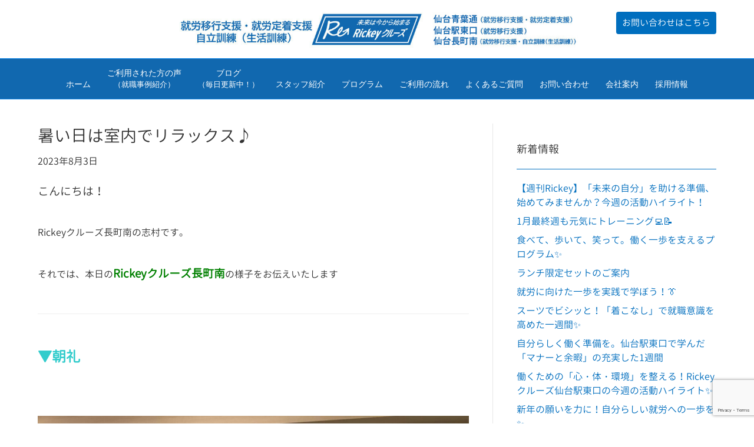

--- FILE ---
content_type: text/html; charset=UTF-8
request_url: https://rickey.co.jp/2023/08/03/%E6%9A%91%E3%81%84%E6%97%A5%E3%81%AF%E5%AE%A4%E5%86%85%E3%81%A7%E3%83%AA%E3%83%A9%E3%83%83%E3%82%AF%E3%82%B9%E2%99%AA/
body_size: 22212
content:
<!DOCTYPE html>
<html dir="ltr" lang="ja" prefix="og: https://ogp.me/ns#">
<head>
<meta charset="UTF-8" />
<meta name='viewport' content='width=device-width, initial-scale=1.0' />
<meta http-equiv='X-UA-Compatible' content='IE=edge' />
<link rel="profile" href="https://gmpg.org/xfn/11" />
<title>暑い日は室内でリラックス♪ | 仙台市の就労移行支援｜Rickeyクルーズ (リッキークルーズ)｜青葉区｜太白区｜仙台青葉通｜長町南</title>

		<!-- All in One SEO Pro 4.9.3 - aioseo.com -->
	<meta name="description" content="こんにちは！ Rickeyクルーズ長町南の志村です。 それでは、本日のRickey" />
	<meta name="robots" content="max-snippet:-1, max-image-preview:large, max-video-preview:-1" />
	<meta name="author" content="staff"/>
	<link rel="canonical" href="https://rickey.co.jp/2023/08/03/%e6%9a%91%e3%81%84%e6%97%a5%e3%81%af%e5%ae%a4%e5%86%85%e3%81%a7%e3%83%aa%e3%83%a9%e3%83%83%e3%82%af%e3%82%b9%e2%99%aa/" />
	<meta name="generator" content="All in One SEO Pro (AIOSEO) 4.9.3" />
		<meta property="og:locale" content="ja_JP" />
		<meta property="og:site_name" content="仙台市の就労移行支援｜Rickeyクルーズ (リッキークルーズ)｜青葉区｜太白区｜仙台青葉通｜長町南 |" />
		<meta property="og:type" content="article" />
		<meta property="og:title" content="暑い日は室内でリラックス♪ | 仙台市の就労移行支援｜Rickeyクルーズ (リッキークルーズ)｜青葉区｜太白区｜仙台青葉通｜長町南" />
		<meta property="og:description" content="こんにちは！ Rickeyクルーズ長町南の志村です。 それでは、本日のRickey" />
		<meta property="og:url" content="https://rickey.co.jp/2023/08/03/%e6%9a%91%e3%81%84%e6%97%a5%e3%81%af%e5%ae%a4%e5%86%85%e3%81%a7%e3%83%aa%e3%83%a9%e3%83%83%e3%82%af%e3%82%b9%e2%99%aa/" />
		<meta property="article:tag" content="rickeyクルーズ仙台長町南のブログ" />
		<meta property="article:published_time" content="2023-08-03T08:44:37+00:00" />
		<meta property="article:modified_time" content="2023-08-03T08:44:37+00:00" />
		<meta name="twitter:card" content="summary_large_image" />
		<meta name="twitter:site" content="@mitsui_co_jp" />
		<meta name="twitter:title" content="暑い日は室内でリラックス♪ | 仙台市の就労移行支援｜Rickeyクルーズ (リッキークルーズ)｜青葉区｜太白区｜仙台青葉通｜長町南" />
		<meta name="twitter:description" content="こんにちは！ Rickeyクルーズ長町南の志村です。 それでは、本日のRickey" />
		<meta name="twitter:creator" content="@mitsui_co_jp" />
		<meta name="twitter:image" content="https://rickey.co.jp/wp/wp-content/uploads/2023/08/IMG_4504.jpg" />
		<script type="application/ld+json" class="aioseo-schema">
			{"@context":"https:\/\/schema.org","@graph":[{"@type":"Article","@id":"https:\/\/rickey.co.jp\/2023\/08\/03\/%e6%9a%91%e3%81%84%e6%97%a5%e3%81%af%e5%ae%a4%e5%86%85%e3%81%a7%e3%83%aa%e3%83%a9%e3%83%83%e3%82%af%e3%82%b9%e2%99%aa\/#article","name":"\u6691\u3044\u65e5\u306f\u5ba4\u5185\u3067\u30ea\u30e9\u30c3\u30af\u30b9\u266a | \u4ed9\u53f0\u5e02\u306e\u5c31\u52b4\u79fb\u884c\u652f\u63f4\uff5cRickey\u30af\u30eb\u30fc\u30ba (\u30ea\u30c3\u30ad\u30fc\u30af\u30eb\u30fc\u30ba)\uff5c\u9752\u8449\u533a\uff5c\u592a\u767d\u533a\uff5c\u4ed9\u53f0\u9752\u8449\u901a\uff5c\u9577\u753a\u5357","headline":"\u6691\u3044\u65e5\u306f\u5ba4\u5185\u3067\u30ea\u30e9\u30c3\u30af\u30b9\u266a","author":{"@id":"https:\/\/rickey.co.jp\/author\/staff\/#author"},"publisher":{"@id":"https:\/\/rickey.co.jp\/#organization"},"image":{"@type":"ImageObject","url":"https:\/\/rickey.co.jp\/wp\/wp-content\/uploads\/2023\/08\/IMG_4504.jpg","width":1900,"height":1425},"datePublished":"2023-08-03T17:44:37+09:00","dateModified":"2023-08-03T17:44:37+09:00","inLanguage":"ja","mainEntityOfPage":{"@id":"https:\/\/rickey.co.jp\/2023\/08\/03\/%e6%9a%91%e3%81%84%e6%97%a5%e3%81%af%e5%ae%a4%e5%86%85%e3%81%a7%e3%83%aa%e3%83%a9%e3%83%83%e3%82%af%e3%82%b9%e2%99%aa\/#webpage"},"isPartOf":{"@id":"https:\/\/rickey.co.jp\/2023\/08\/03\/%e6%9a%91%e3%81%84%e6%97%a5%e3%81%af%e5%ae%a4%e5%86%85%e3%81%a7%e3%83%aa%e3%83%a9%e3%83%83%e3%82%af%e3%82%b9%e2%99%aa\/#webpage"},"articleSection":"Rickey\u30af\u30eb\u30fc\u30ba\u4ed9\u53f0\u9577\u753a\u5357\u306e\u30d6\u30ed\u30b0"},{"@type":"BreadcrumbList","@id":"https:\/\/rickey.co.jp\/2023\/08\/03\/%e6%9a%91%e3%81%84%e6%97%a5%e3%81%af%e5%ae%a4%e5%86%85%e3%81%a7%e3%83%aa%e3%83%a9%e3%83%83%e3%82%af%e3%82%b9%e2%99%aa\/#breadcrumblist","itemListElement":[{"@type":"ListItem","@id":"https:\/\/rickey.co.jp#listItem","position":1,"name":"\u30db\u30fc\u30e0","item":"https:\/\/rickey.co.jp","nextItem":{"@type":"ListItem","@id":"https:\/\/rickey.co.jp\/category\/nagamachiminami_blog\/#listItem","name":"Rickey\u30af\u30eb\u30fc\u30ba\u4ed9\u53f0\u9577\u753a\u5357\u306e\u30d6\u30ed\u30b0"}},{"@type":"ListItem","@id":"https:\/\/rickey.co.jp\/category\/nagamachiminami_blog\/#listItem","position":2,"name":"Rickey\u30af\u30eb\u30fc\u30ba\u4ed9\u53f0\u9577\u753a\u5357\u306e\u30d6\u30ed\u30b0","item":"https:\/\/rickey.co.jp\/category\/nagamachiminami_blog\/","nextItem":{"@type":"ListItem","@id":"https:\/\/rickey.co.jp\/2023\/08\/03\/%e6%9a%91%e3%81%84%e6%97%a5%e3%81%af%e5%ae%a4%e5%86%85%e3%81%a7%e3%83%aa%e3%83%a9%e3%83%83%e3%82%af%e3%82%b9%e2%99%aa\/#listItem","name":"\u6691\u3044\u65e5\u306f\u5ba4\u5185\u3067\u30ea\u30e9\u30c3\u30af\u30b9\u266a"},"previousItem":{"@type":"ListItem","@id":"https:\/\/rickey.co.jp#listItem","name":"\u30db\u30fc\u30e0"}},{"@type":"ListItem","@id":"https:\/\/rickey.co.jp\/2023\/08\/03\/%e6%9a%91%e3%81%84%e6%97%a5%e3%81%af%e5%ae%a4%e5%86%85%e3%81%a7%e3%83%aa%e3%83%a9%e3%83%83%e3%82%af%e3%82%b9%e2%99%aa\/#listItem","position":3,"name":"\u6691\u3044\u65e5\u306f\u5ba4\u5185\u3067\u30ea\u30e9\u30c3\u30af\u30b9\u266a","previousItem":{"@type":"ListItem","@id":"https:\/\/rickey.co.jp\/category\/nagamachiminami_blog\/#listItem","name":"Rickey\u30af\u30eb\u30fc\u30ba\u4ed9\u53f0\u9577\u753a\u5357\u306e\u30d6\u30ed\u30b0"}}]},{"@type":"Organization","@id":"https:\/\/rickey.co.jp\/#organization","name":"\u4ed9\u53f0\u5e02\u306e\u5c31\u52b4\u79fb\u884c\u652f\u63f4\uff5cRickey\u30af\u30eb\u30fc\u30ba (\u30ea\u30c3\u30ad\u30fc\u30af\u30eb\u30fc\u30ba)\uff5c\u9752\u8449\u533a\uff5c\u592a\u767d\u533a\uff5c\u3042\u3059\u3068\u9577\u753a\uff5c\u4ed9\u53f0\u9752\u8449\u901a\uff5c\u9577\u753a\u5357","url":"https:\/\/rickey.co.jp\/","sameAs":["https:\/\/twitter.com\/mitsui_co_jp"]},{"@type":"Person","@id":"https:\/\/rickey.co.jp\/author\/staff\/#author","url":"https:\/\/rickey.co.jp\/author\/staff\/","name":"staff"},{"@type":"WebPage","@id":"https:\/\/rickey.co.jp\/2023\/08\/03\/%e6%9a%91%e3%81%84%e6%97%a5%e3%81%af%e5%ae%a4%e5%86%85%e3%81%a7%e3%83%aa%e3%83%a9%e3%83%83%e3%82%af%e3%82%b9%e2%99%aa\/#webpage","url":"https:\/\/rickey.co.jp\/2023\/08\/03\/%e6%9a%91%e3%81%84%e6%97%a5%e3%81%af%e5%ae%a4%e5%86%85%e3%81%a7%e3%83%aa%e3%83%a9%e3%83%83%e3%82%af%e3%82%b9%e2%99%aa\/","name":"\u6691\u3044\u65e5\u306f\u5ba4\u5185\u3067\u30ea\u30e9\u30c3\u30af\u30b9\u266a | \u4ed9\u53f0\u5e02\u306e\u5c31\u52b4\u79fb\u884c\u652f\u63f4\uff5cRickey\u30af\u30eb\u30fc\u30ba (\u30ea\u30c3\u30ad\u30fc\u30af\u30eb\u30fc\u30ba)\uff5c\u9752\u8449\u533a\uff5c\u592a\u767d\u533a\uff5c\u4ed9\u53f0\u9752\u8449\u901a\uff5c\u9577\u753a\u5357","description":"\u3053\u3093\u306b\u3061\u306f\uff01 Rickey\u30af\u30eb\u30fc\u30ba\u9577\u753a\u5357\u306e\u5fd7\u6751\u3067\u3059\u3002 \u305d\u308c\u3067\u306f\u3001\u672c\u65e5\u306eRickey","inLanguage":"ja","isPartOf":{"@id":"https:\/\/rickey.co.jp\/#website"},"breadcrumb":{"@id":"https:\/\/rickey.co.jp\/2023\/08\/03\/%e6%9a%91%e3%81%84%e6%97%a5%e3%81%af%e5%ae%a4%e5%86%85%e3%81%a7%e3%83%aa%e3%83%a9%e3%83%83%e3%82%af%e3%82%b9%e2%99%aa\/#breadcrumblist"},"author":{"@id":"https:\/\/rickey.co.jp\/author\/staff\/#author"},"creator":{"@id":"https:\/\/rickey.co.jp\/author\/staff\/#author"},"image":{"@type":"ImageObject","url":"https:\/\/rickey.co.jp\/wp\/wp-content\/uploads\/2023\/08\/IMG_4504.jpg","@id":"https:\/\/rickey.co.jp\/2023\/08\/03\/%e6%9a%91%e3%81%84%e6%97%a5%e3%81%af%e5%ae%a4%e5%86%85%e3%81%a7%e3%83%aa%e3%83%a9%e3%83%83%e3%82%af%e3%82%b9%e2%99%aa\/#mainImage","width":1900,"height":1425},"primaryImageOfPage":{"@id":"https:\/\/rickey.co.jp\/2023\/08\/03\/%e6%9a%91%e3%81%84%e6%97%a5%e3%81%af%e5%ae%a4%e5%86%85%e3%81%a7%e3%83%aa%e3%83%a9%e3%83%83%e3%82%af%e3%82%b9%e2%99%aa\/#mainImage"},"datePublished":"2023-08-03T17:44:37+09:00","dateModified":"2023-08-03T17:44:37+09:00"},{"@type":"WebSite","@id":"https:\/\/rickey.co.jp\/#website","url":"https:\/\/rickey.co.jp\/","name":"\u4ed9\u53f0\u5e02\u306e\u5c31\u52b4\u79fb\u884c\u652f\u63f4\uff5cRickey\u30af\u30eb\u30fc\u30ba (\u30ea\u30c3\u30ad\u30fc\u30af\u30eb\u30fc\u30ba)\uff5c\u9752\u8449\u533a\uff5c\u592a\u767d\u533a\uff5c\u3042\u3059\u3068\u9577\u753a\uff5c\u4ed9\u53f0\u9752\u8449\u901a\uff5c\u9577\u753a\u5357","inLanguage":"ja","publisher":{"@id":"https:\/\/rickey.co.jp\/#organization"}}]}
		</script>
		<!-- All in One SEO Pro -->

<link rel="alternate" type="application/rss+xml" title="仙台市の就労移行支援｜Rickeyクルーズ (リッキークルーズ)｜青葉区｜太白区｜仙台青葉通｜長町南 &raquo; フィード" href="https://rickey.co.jp/feed/" />
<link rel="alternate" type="application/rss+xml" title="仙台市の就労移行支援｜Rickeyクルーズ (リッキークルーズ)｜青葉区｜太白区｜仙台青葉通｜長町南 &raquo; コメントフィード" href="https://rickey.co.jp/comments/feed/" />
<script>
window._wpemojiSettings = {"baseUrl":"https:\/\/s.w.org\/images\/core\/emoji\/15.0.3\/72x72\/","ext":".png","svgUrl":"https:\/\/s.w.org\/images\/core\/emoji\/15.0.3\/svg\/","svgExt":".svg","source":{"concatemoji":"https:\/\/rickey.co.jp\/wp\/wp-includes\/js\/wp-emoji-release.min.js?ver=6.6.4"}};
/*! This file is auto-generated */
!function(i,n){var o,s,e;function c(e){try{var t={supportTests:e,timestamp:(new Date).valueOf()};sessionStorage.setItem(o,JSON.stringify(t))}catch(e){}}function p(e,t,n){e.clearRect(0,0,e.canvas.width,e.canvas.height),e.fillText(t,0,0);var t=new Uint32Array(e.getImageData(0,0,e.canvas.width,e.canvas.height).data),r=(e.clearRect(0,0,e.canvas.width,e.canvas.height),e.fillText(n,0,0),new Uint32Array(e.getImageData(0,0,e.canvas.width,e.canvas.height).data));return t.every(function(e,t){return e===r[t]})}function u(e,t,n){switch(t){case"flag":return n(e,"\ud83c\udff3\ufe0f\u200d\u26a7\ufe0f","\ud83c\udff3\ufe0f\u200b\u26a7\ufe0f")?!1:!n(e,"\ud83c\uddfa\ud83c\uddf3","\ud83c\uddfa\u200b\ud83c\uddf3")&&!n(e,"\ud83c\udff4\udb40\udc67\udb40\udc62\udb40\udc65\udb40\udc6e\udb40\udc67\udb40\udc7f","\ud83c\udff4\u200b\udb40\udc67\u200b\udb40\udc62\u200b\udb40\udc65\u200b\udb40\udc6e\u200b\udb40\udc67\u200b\udb40\udc7f");case"emoji":return!n(e,"\ud83d\udc26\u200d\u2b1b","\ud83d\udc26\u200b\u2b1b")}return!1}function f(e,t,n){var r="undefined"!=typeof WorkerGlobalScope&&self instanceof WorkerGlobalScope?new OffscreenCanvas(300,150):i.createElement("canvas"),a=r.getContext("2d",{willReadFrequently:!0}),o=(a.textBaseline="top",a.font="600 32px Arial",{});return e.forEach(function(e){o[e]=t(a,e,n)}),o}function t(e){var t=i.createElement("script");t.src=e,t.defer=!0,i.head.appendChild(t)}"undefined"!=typeof Promise&&(o="wpEmojiSettingsSupports",s=["flag","emoji"],n.supports={everything:!0,everythingExceptFlag:!0},e=new Promise(function(e){i.addEventListener("DOMContentLoaded",e,{once:!0})}),new Promise(function(t){var n=function(){try{var e=JSON.parse(sessionStorage.getItem(o));if("object"==typeof e&&"number"==typeof e.timestamp&&(new Date).valueOf()<e.timestamp+604800&&"object"==typeof e.supportTests)return e.supportTests}catch(e){}return null}();if(!n){if("undefined"!=typeof Worker&&"undefined"!=typeof OffscreenCanvas&&"undefined"!=typeof URL&&URL.createObjectURL&&"undefined"!=typeof Blob)try{var e="postMessage("+f.toString()+"("+[JSON.stringify(s),u.toString(),p.toString()].join(",")+"));",r=new Blob([e],{type:"text/javascript"}),a=new Worker(URL.createObjectURL(r),{name:"wpTestEmojiSupports"});return void(a.onmessage=function(e){c(n=e.data),a.terminate(),t(n)})}catch(e){}c(n=f(s,u,p))}t(n)}).then(function(e){for(var t in e)n.supports[t]=e[t],n.supports.everything=n.supports.everything&&n.supports[t],"flag"!==t&&(n.supports.everythingExceptFlag=n.supports.everythingExceptFlag&&n.supports[t]);n.supports.everythingExceptFlag=n.supports.everythingExceptFlag&&!n.supports.flag,n.DOMReady=!1,n.readyCallback=function(){n.DOMReady=!0}}).then(function(){return e}).then(function(){var e;n.supports.everything||(n.readyCallback(),(e=n.source||{}).concatemoji?t(e.concatemoji):e.wpemoji&&e.twemoji&&(t(e.twemoji),t(e.wpemoji)))}))}((window,document),window._wpemojiSettings);
</script>
<style id='wp-emoji-styles-inline-css'>

	img.wp-smiley, img.emoji {
		display: inline !important;
		border: none !important;
		box-shadow: none !important;
		height: 1em !important;
		width: 1em !important;
		margin: 0 0.07em !important;
		vertical-align: -0.1em !important;
		background: none !important;
		padding: 0 !important;
	}
</style>
<link rel='stylesheet' id='aioseo/css/src/vue/standalone/blocks/table-of-contents/global.scss-css' href='https://rickey.co.jp/wp/wp-content/plugins/all-in-one-seo-pack-pro/dist/Pro/assets/css/table-of-contents/global.e90f6d47.css?ver=4.9.3' media='all' />
<link rel='stylesheet' id='aioseo/css/src/vue/standalone/blocks/pro/recipe/global.scss-css' href='https://rickey.co.jp/wp/wp-content/plugins/all-in-one-seo-pack-pro/dist/Pro/assets/css/recipe/global.67a3275f.css?ver=4.9.3' media='all' />
<link rel='stylesheet' id='aioseo/css/src/vue/standalone/blocks/pro/product/global.scss-css' href='https://rickey.co.jp/wp/wp-content/plugins/all-in-one-seo-pack-pro/dist/Pro/assets/css/product/global.61066cfb.css?ver=4.9.3' media='all' />
<link rel='stylesheet' id='contact-form-7-css' href='https://rickey.co.jp/wp/wp-content/plugins/contact-form-7/includes/css/styles.css?ver=5.9.8' media='all' />
<link rel='stylesheet' id='secure-copy-content-protection-public-css' href='https://rickey.co.jp/wp/wp-content/plugins/secure-copy-content-protection/public/css/secure-copy-content-protection-public.css?ver=4.2.6' media='all' />
<link rel='stylesheet' id='uaf_client_css-css' href='https://rickey.co.jp/wp/wp-content/uploads/useanyfont/uaf.css?ver=1736406000' media='all' />
<link rel='stylesheet' id='whats-new-style-css' href='https://rickey.co.jp/wp/wp-content/plugins/whats-new-genarator/whats-new.css?ver=2.0.2' media='all' />
<link rel='stylesheet' id='bootstrap-css' href='https://rickey.co.jp/wp/wp-content/themes/bb-theme/css/bootstrap.min.css?ver=1.7.16' media='all' />
<link rel='stylesheet' id='fl-automator-skin-css' href='https://rickey.co.jp/wp/wp-content/uploads/bb-theme/skin-6889ddd478b69.css?ver=1.7.16' media='all' />
<link rel='stylesheet' id='pp-animate-css' href='https://rickey.co.jp/wp/wp-content/plugins/bbpowerpack/assets/css/animate.min.css?ver=3.5.1' media='all' />
<script src="https://rickey.co.jp/wp/wp-includes/js/jquery/jquery.min.js?ver=3.7.1" id="jquery-core-js"></script>
<script src="https://rickey.co.jp/wp/wp-includes/js/jquery/jquery-migrate.min.js?ver=3.4.1" id="jquery-migrate-js"></script>
<link rel="https://api.w.org/" href="https://rickey.co.jp/wp-json/" /><link rel="alternate" title="JSON" type="application/json" href="https://rickey.co.jp/wp-json/wp/v2/posts/89490" /><link rel="EditURI" type="application/rsd+xml" title="RSD" href="https://rickey.co.jp/wp/xmlrpc.php?rsd" />
<meta name="generator" content="WordPress 6.6.4" />
<link rel='shortlink' href='https://rickey.co.jp/?p=89490' />
<link rel="alternate" title="oEmbed (JSON)" type="application/json+oembed" href="https://rickey.co.jp/wp-json/oembed/1.0/embed?url=https%3A%2F%2Frickey.co.jp%2F2023%2F08%2F03%2F%25e6%259a%2591%25e3%2581%2584%25e6%2597%25a5%25e3%2581%25af%25e5%25ae%25a4%25e5%2586%2585%25e3%2581%25a7%25e3%2583%25aa%25e3%2583%25a9%25e3%2583%2583%25e3%2582%25af%25e3%2582%25b9%25e2%2599%25aa%2F" />
<link rel="alternate" title="oEmbed (XML)" type="text/xml+oembed" href="https://rickey.co.jp/wp-json/oembed/1.0/embed?url=https%3A%2F%2Frickey.co.jp%2F2023%2F08%2F03%2F%25e6%259a%2591%25e3%2581%2584%25e6%2597%25a5%25e3%2581%25af%25e5%25ae%25a4%25e5%2586%2585%25e3%2581%25a7%25e3%2583%25aa%25e3%2583%25a9%25e3%2583%2583%25e3%2582%25af%25e3%2582%25b9%25e2%2599%25aa%2F&#038;format=xml" />
		<script>
			var bb_powerpack = {
				search_term: '',
				version: '2.38.0',
				getAjaxUrl: function() { return atob( 'aHR0cHM6Ly9yaWNrZXkuY28uanAvd3Avd3AtYWRtaW4vYWRtaW4tYWpheC5waHA=' ); },
				callback: function() {}
			};
		</script>
		<!-- Head & Footer Code: Site-wide HEAD section start (post) -->
 <!-- Place your kit's code here -->
    <script src="https://kit.fontawesome.com/af2f0d5052.js" crossorigin="anonymous"></script>
<!-- Head & Footer Code: Site-wide HEAD section end (post) -->
<link rel="icon" href="https://rickey.co.jp/wp/wp-content/uploads/2017/03/cropped-favicon-100x100.png" sizes="32x32" />
<link rel="icon" href="https://rickey.co.jp/wp/wp-content/uploads/2017/03/cropped-favicon-520x520.png" sizes="192x192" />
<link rel="apple-touch-icon" href="https://rickey.co.jp/wp/wp-content/uploads/2017/03/cropped-favicon-520x520.png" />
<meta name="msapplication-TileImage" content="https://rickey.co.jp/wp/wp-content/uploads/2017/03/cropped-favicon-520x520.png" />
		<style id="wp-custom-css">
			/* フォント調整　*/
.tx_90{
	font-size:90%!important;
}
.tx_red{
 color:#cc0000!important;
}
.mt30{
	margin-top:30px!important;
}
.mt50{
	margin-top:50px!important;
}
/* ボタン調整　*/
.pointer_none .fl-button-wrap{	pointer-events: none;
}
/* ヘッダー調整　*/
.fl-page-nav ul.sub-menu {
    background-color: #006ebe;
    border-top: 3px solid #006ebe;
}
.navbar-toggler {
	background-color:#006ebe!important;
}
.fl-page-nav .navbar-toggle:focus {
	outline:none;
}
.navbar-toggler span {
	color: #ffffff!important;
    }
.ua-icon-instagram{
	font-size:130%;
}
/* ヘッダーお問い合わせボタン　*/
.fl-shrink-header-enabled .fl-page-header {
        z-index: 10;
    }
.contact_btn {
	z-index: 100;
    padding-top: 0px!important;
    position: fixed;
    right: 5%;
    top: 20px;
}
.fl-page-header-row .col-md-12{padding-right: 250px;
    padding-left: 250px;
}

/* ブログ一覧タイトル調整　*/
.fl-archive .fl-archive-title {
    font-size: 20px;
}

/* トップページスライダー調整　*/
.fl-module img {
    width: 100vw;
}

/* トップへボタン調整　*/
#fl-to-top {
    bottom: 80px;
}
/* 左ナビ調整　*/
.post-date{
	display:none;
}
.fl-widget .fl-widget-title {
    padding: 20px 0;
    border-bottom: 1px solid #006ebe;
}
/* フッターメニュー調整　*/
#menu-footer li{
    display: inline;
}
/* フッターブログ調整　*/
.fl-post-feed-post.fl-post-feed-image-beside{
	max-width: none;
}
.fl-post-feed-image-beside .fl-post-feed-image {
    max-width: 32%;
    float: left;
    margin-right: 20px;
}
h4.fl-post-feed-title {
	margin-top:0px;
}
/* 職業事例枠　*/
.partner_company_waku .fl-module-content{
	min-height: 310px!important;
}
/* お問い合わせ　*/
.wpcf7-form label {
	display: block;
}
.wpcf7-submit {
    display: block;
    width: 100%;
}
.wpcf7-list-item {
    display: block;
}

/* テーブル調整　*/
.table_a{
	width:100%;
}
.table_a td,
.table_a th {
	padding:10px;
	border: 1px solid #333333 !important;
}
.table_b{
	width:100%;
}
.table_b td,
.table_b th {
	padding:20px;
	border: 1px solid #ffffff !important;
}
.table_b .midashi{
	background: #9bd12f; 
	color:#ffffff;
	font-weight:bold;
	width: 50%;
	text-align: center;
}
.table_b .back_a{
	background: #ffffe0; 
}
.table_b .back_b{
	background: #e9f6cb; 
}
/* リスト調整　*/
.li_01{
	padding-left:20px;
	margin-left:-20px;
}
.li_01 li{
	list-style:none;
	margin-left: 1em;
	text-indent: -1em;
}

/* 改行調整　*/
.br-sp { display:none; }
.br-pc { display:block; }


@media screen and (max-width: 1100px) {
	.contact_btn {
		display:none;
	}
.fl-page-header-row .col-md-12{padding-right: 25px;
    padding-left: 25px;
}
}
@media screen and (max-width: 767px) {
/* 改行調整　*/
.br-pc { display:none; }
.br-sp { display:block; }
}

		</style>
		</head>
<body data-rsssl=1 class="post-template-default single single-post postid-89490 single-format-standard fl-builder-2-8-3-7 fl-theme-1-7-16 fl-framework-bootstrap fl-preset-default fl-full-width fl-has-sidebar fl-shrink fl-scroll-to-top" itemscope="itemscope" itemtype="https://schema.org/WebPage">
<!-- Head & Footer Code: Site-wide BODY section start (post) -->
 <!-- Ready to use Font Awesome. Activate interlock. Dynotherms - connected. Infracells - up. Icons are go! -->
<!-- Head & Footer Code: Site-wide BODY section end (post) -->
<a aria-label="Skip to content" class="fl-screen-reader-text" href="#fl-main-content">Skip to content</a><div class="fl-page">
	<header class="fl-page-header fl-page-header-primary fl-page-nav-centered fl-page-nav-toggle-button fl-page-nav-toggle-visible-mobile" itemscope="itemscope" itemtype="https://schema.org/WPHeader"  role="banner">
	<div class="fl-page-header-wrap">
		<div class="fl-page-header-container container">
			<div class="fl-page-header-row row">
				<div class="col-md-12 fl-page-header-logo-col">
					<div class="fl-page-header-logo" itemscope="itemscope" itemtype="https://schema.org/Organization">
						<a href="https://rickey.co.jp/" itemprop="url"><img class="fl-logo-img" loading="false" data-no-lazy="1"   itemscope itemtype="https://schema.org/ImageObject" src="https://rickey.co.jp/wp/wp-content/uploads/2025/07/logo_header_3.jpg" data-retina="https://rickey.co.jp/wp/wp-content/uploads/2025/07/logo_header_3.jpg" data-mobile="https://rickey.co.jp/wp/wp-content/uploads/2025/07/logo_header_3.jpg" data-mobile-width="990" data-mobile-height="100" title="" width="990" data-width="990" height="100" data-height="100" alt="仙台市の就労移行支援｜Rickeyクルーズ (リッキークルーズ)｜青葉区｜太白区｜仙台青葉通｜長町南" /><meta itemprop="name" content="仙台市の就労移行支援｜Rickeyクルーズ (リッキークルーズ)｜青葉区｜太白区｜仙台青葉通｜長町南" /></a>
											</div>
				</div>
			</div>
		</div>
	</div>
	<div class="fl-page-nav-wrap">
		<div class="fl-page-nav-container container">
			<nav class="fl-page-nav fl-nav navbar navbar-default navbar-expand-md" aria-label="ヘッダーメニュー" itemscope="itemscope" itemtype="https://schema.org/SiteNavigationElement" role="navigation">
				<button type="button" class="navbar-toggle navbar-toggler" data-toggle="collapse" data-target=".fl-page-nav-collapse">
					<span>メニュー</span>
				</button>
				<div class="fl-page-nav-collapse collapse navbar-collapse">
					<ul id="menu-header" class="nav navbar-nav menu fl-theme-menu"><li id="menu-item-130" class="menu-item menu-item-type-custom menu-item-object-custom menu-item-home menu-item-has-children menu-item-130 nav-item"><a href="https://rickey.co.jp/" class="nav-link">ホーム</a><div class="fl-submenu-icon-wrap"><span class="fl-submenu-toggle-icon"></span></div>
<ul class="sub-menu">
	<li id="menu-item-111027" class="menu-item menu-item-type-custom menu-item-object-custom menu-item-home menu-item-111027 nav-item"><a href="https://rickey.co.jp/#philosophy" class="nav-link">Rickeyクルーズの理念</a></li>
	<li id="menu-item-111028" class="menu-item menu-item-type-custom menu-item-object-custom menu-item-home menu-item-111028 nav-item"><a href="https://rickey.co.jp/#service" class="nav-link">Rickeyクルーズの特徴</a></li>
</ul>
</li>
<li id="menu-item-111022" class="menu-item menu-item-type-post_type menu-item-object-page menu-item-has-children menu-item-111022 nav-item"><a href="https://rickey.co.jp/case/" class="nav-link">ご利用された方の声<br class="br-pc"><span class="tx_90">（就職事例紹介）</span></a><div class="fl-submenu-icon-wrap"><span class="fl-submenu-toggle-icon"></span></div>
<ul class="sub-menu">
	<li id="menu-item-122940" class="menu-item menu-item-type-custom menu-item-object-custom menu-item-has-children menu-item-122940 nav-item"><a class="nav-link">実際にご利用された方の声<br class="br-pc"><span class="tx_90">（就職事例紹介）</span></a><div class="fl-submenu-icon-wrap"><span class="fl-submenu-toggle-icon"></span></div>
	<ul class="sub-menu">
		<li id="menu-item-124198" class="menu-item menu-item-type-post_type menu-item-object-page menu-item-124198 nav-item"><a href="https://rickey.co.jp/case_mazda/" class="nav-link">株式会社東北マツダ</a></li>
		<li id="menu-item-120012" class="menu-item menu-item-type-post_type menu-item-object-page menu-item-120012 nav-item"><a href="https://rickey.co.jp/case_autobacs/" class="nav-link">株式会社アイエーオートバックス</a></li>
		<li id="menu-item-119774" class="menu-item menu-item-type-post_type menu-item-object-page menu-item-119774 nav-item"><a href="https://rickey.co.jp/case_daishinto/" class="nav-link">大新東株式会社</a></li>
		<li id="menu-item-109513" class="menu-item menu-item-type-post_type menu-item-object-page menu-item-109513 nav-item"><a href="https://rickey.co.jp/case_exeoeng/" class="nav-link">エクシオ・エンジニアリング東北株式会社</a></li>
		<li id="menu-item-109514" class="menu-item menu-item-type-post_type menu-item-object-page menu-item-109514 nav-item"><a href="https://rickey.co.jp/case_goen/" class="nav-link">株式会社ごえん</a></li>
		<li id="menu-item-109515" class="menu-item menu-item-type-post_type menu-item-object-page menu-item-109515 nav-item"><a href="https://rickey.co.jp/case_kohshin/" class="nav-link">弘進ゴム株式会社</a></li>
	</ul>
</li>
	<li id="menu-item-122939" class="menu-item menu-item-type-post_type menu-item-object-page menu-item-122939 nav-item"><a href="https://rickey.co.jp/partner_company/" class="nav-link">就職先・連携企業一覧</a></li>
</ul>
</li>
<li id="menu-item-31697" class="menu-item menu-item-type-custom menu-item-object-custom menu-item-has-children menu-item-31697 nav-item"><a class="nav-link">ブログ<br class="br-pc"><span class="tx_90">（毎日更新中！）</span></a><div class="fl-submenu-icon-wrap"><span class="fl-submenu-toggle-icon"></span></div>
<ul class="sub-menu">
	<li id="menu-item-5271" class="menu-item menu-item-type-taxonomy menu-item-object-category menu-item-5271 nav-item"><a href="https://rickey.co.jp/category/aobadori_blog/" class="nav-link">仙台青葉通</a></li>
	<li id="menu-item-120283" class="menu-item menu-item-type-taxonomy menu-item-object-category menu-item-120283 nav-item"><a href="https://rickey.co.jp/category/sendaieki_h_blog/" class="nav-link">仙台駅東口</a></li>
	<li id="menu-item-34518" class="menu-item menu-item-type-taxonomy menu-item-object-category current-post-ancestor current-menu-parent current-post-parent menu-item-34518 nav-item"><a href="https://rickey.co.jp/category/nagamachiminami_blog/" class="nav-link">仙台長町南</a></li>
	<li id="menu-item-109901" class="menu-item menu-item-type-taxonomy menu-item-object-category menu-item-109901 nav-item"><a href="https://rickey.co.jp/category/information/" class="nav-link">お知らせ</a></li>
	<li id="menu-item-111142" class="menu-item menu-item-type-custom menu-item-object-custom menu-item-111142 nav-item"><a target="_blank" rel="noopener" href="https://www.instagram.com/rickey_cruise_sendai/" class="nav-link"><i class="ua-icon ua-icon-instagram" aria-hidden="true"></i> Instagram</a></li>
</ul>
</li>
<li id="menu-item-110461" class="menu-item menu-item-type-post_type menu-item-object-page menu-item-has-children menu-item-110461 nav-item"><a href="https://rickey.co.jp/staff/" class="nav-link">スタッフ紹介</a><div class="fl-submenu-icon-wrap"><span class="fl-submenu-toggle-icon"></span></div>
<ul class="sub-menu">
	<li id="menu-item-31858" class="menu-item menu-item-type-custom menu-item-object-custom menu-item-31858 nav-item"><a href="https://rickey.co.jp/staff/#staff_aobadori" class="nav-link">仙台青葉通</a></li>
	<li id="menu-item-121699" class="menu-item menu-item-type-custom menu-item-object-custom menu-item-121699 nav-item"><a href="https://rickey.co.jp/staff/#staff_sendaieki_h" class="nav-link">仙台駅東口</a></li>
	<li id="menu-item-109761" class="menu-item menu-item-type-custom menu-item-object-custom menu-item-109761 nav-item"><a href="https://rickey.co.jp/staff/#staff_nagamachiminami" class="nav-link">仙台長町南</a></li>
</ul>
</li>
<li id="menu-item-97802" class="menu-item menu-item-type-custom menu-item-object-custom menu-item-has-children menu-item-97802 nav-item"><a class="nav-link">プログラム</a><div class="fl-submenu-icon-wrap"><span class="fl-submenu-toggle-icon"></span></div>
<ul class="sub-menu">
	<li id="menu-item-110459" class="menu-item menu-item-type-post_type menu-item-object-page menu-item-110459 nav-item"><a href="https://rickey.co.jp/program/" class="nav-link">プログラム例</a></li>
	<li id="menu-item-97801" class="menu-item menu-item-type-custom menu-item-object-custom menu-item-has-children menu-item-97801 nav-item"><a class="nav-link">今月分のプログラム</a><div class="fl-submenu-icon-wrap"><span class="fl-submenu-toggle-icon"></span></div>
	<ul class="sub-menu">
		<li id="menu-item-97808" class="menu-item menu-item-type-custom menu-item-object-custom menu-item-97808 nav-item"><a target="_blank" rel="noopener" href="https://rickey.co.jp/wp/wp-content/uploads/2025/12/cruise_aobadori_202601.png" class="nav-link">仙台青葉通（2026年1月）</a></li>
		<li id="menu-item-120452" class="menu-item menu-item-type-custom menu-item-object-custom menu-item-120452 nav-item"><a target="_blank" rel="noopener" href="https://rickey.co.jp/wp/wp-content/uploads/2025/12/cruise_sendaieki_h_202601.png" class="nav-link">仙台駅東口（2026年1月）</a></li>
		<li id="menu-item-97810" class="menu-item menu-item-type-custom menu-item-object-custom menu-item-97810 nav-item"><a target="_blank" rel="noopener" href="https://rickey.co.jp/wp/wp-content/uploads/2025/12/cruise_nagamachiminami_s_202601.png" class="nav-link">仙台長町南 就労移行支援（2026年1月）</a></li>
		<li id="menu-item-97811" class="menu-item menu-item-type-custom menu-item-object-custom menu-item-97811 nav-item"><a target="_blank" rel="noopener" href="https://rickey.co.jp/wp/wp-content/uploads/2025/12/cruise_nagamachiminami_j_202601.png" class="nav-link">仙台長町南 自立訓練（2026年1月）</a></li>
	</ul>
</li>
	<li id="menu-item-97807" class="menu-item menu-item-type-custom menu-item-object-custom menu-item-has-children menu-item-97807 nav-item"><a class="nav-link">翌月分のプログラム</a><div class="fl-submenu-icon-wrap"><span class="fl-submenu-toggle-icon"></span></div>
	<ul class="sub-menu">
		<li id="menu-item-97803" class="menu-item menu-item-type-custom menu-item-object-custom menu-item-97803 nav-item"><a target="_blank" rel="noopener" href="https://rickey.co.jp/wp/wp-content/uploads/2026/01/cruise_aobadori_202602.png" class="nav-link">仙台青葉通（2025年2月）</a></li>
		<li id="menu-item-121734" class="menu-item menu-item-type-custom menu-item-object-custom menu-item-121734 nav-item"><a target="_blank" rel="noopener" href="https://rickey.co.jp/wp/wp-content/uploads/2026/01/cruise_sendaieki_h_202602_r.png" class="nav-link">仙台駅東口（2025年2月）</a></li>
		<li id="menu-item-97805" class="menu-item menu-item-type-custom menu-item-object-custom menu-item-97805 nav-item"><a target="_blank" rel="noopener" href="https://rickey.co.jp/wp/wp-content/uploads/2026/01/cruise_nagamachiminami_s_202602_r.png" class="nav-link">仙台長町南 就労移行支援（2025年2月）</a></li>
		<li id="menu-item-97806" class="menu-item menu-item-type-custom menu-item-object-custom menu-item-97806 nav-item"><a target="_blank" rel="noopener" href="https://rickey.co.jp/wp/wp-content/uploads/2026/01/cruise_nagamachiminami_j_202602.png" class="nav-link">仙台長町南 自立訓練（2025年2月）</a></li>
	</ul>
</li>
</ul>
</li>
<li id="menu-item-111001" class="menu-item menu-item-type-post_type menu-item-object-page menu-item-has-children menu-item-111001 nav-item"><a href="https://rickey.co.jp/flow/" class="nav-link">ご利用の流れ</a><div class="fl-submenu-icon-wrap"><span class="fl-submenu-toggle-icon"></span></div>
<ul class="sub-menu">
	<li id="menu-item-111004" class="menu-item menu-item-type-custom menu-item-object-custom menu-item-111004 nav-item"><a href="https://rickey.co.jp/flow/#flow_01" class="nav-link">就労移行支援・自立訓練</a></li>
	<li id="menu-item-111006" class="menu-item menu-item-type-custom menu-item-object-custom menu-item-111006 nav-item"><a href="https://rickey.co.jp/flow/#flow_02" class="nav-link">就労定着支援</a></li>
</ul>
</li>
<li id="menu-item-80" class="menu-item menu-item-type-post_type menu-item-object-page menu-item-80 nav-item"><a href="https://rickey.co.jp/qa/" class="nav-link">よくあるご質問</a></li>
<li id="menu-item-111011" class="menu-item menu-item-type-post_type menu-item-object-page menu-item-has-children menu-item-111011 nav-item"><a href="https://rickey.co.jp/contact/" class="nav-link">お問い合わせ</a><div class="fl-submenu-icon-wrap"><span class="fl-submenu-toggle-icon"></span></div>
<ul class="sub-menu">
	<li id="menu-item-109900" class="menu-item menu-item-type-post_type menu-item-object-page menu-item-109900 nav-item"><a href="https://rickey.co.jp/contact/" class="nav-link">お問い合わせ</a></li>
	<li id="menu-item-426" class="menu-item menu-item-type-post_type menu-item-object-page menu-item-426 nav-item"><a href="https://rickey.co.jp/access_aobadori/" class="nav-link">仙台青葉通（地上ルート）</a></li>
	<li id="menu-item-452" class="menu-item menu-item-type-post_type menu-item-object-page menu-item-452 nav-item"><a href="https://rickey.co.jp/access_aobadori_underpass/" class="nav-link">仙台青葉通（地下道ルート）</a></li>
	<li id="menu-item-121695" class="menu-item menu-item-type-post_type menu-item-object-page menu-item-121695 nav-item"><a href="https://rickey.co.jp/access_sendaieki_h/" class="nav-link">仙台駅東口（地上ルート）</a></li>
	<li id="menu-item-121694" class="menu-item menu-item-type-post_type menu-item-object-page menu-item-121694 nav-item"><a href="https://rickey.co.jp/access_sendaieki_h_underpass/" class="nav-link">仙台駅東口（地下道ルート）</a></li>
	<li id="menu-item-34111" class="menu-item menu-item-type-post_type menu-item-object-page menu-item-34111 nav-item"><a href="https://rickey.co.jp/access_nagamachiminami/" class="nav-link">仙台長町南ルート</a></li>
</ul>
</li>
<li id="menu-item-110819" class="menu-item menu-item-type-post_type menu-item-object-page menu-item-has-children menu-item-110819 nav-item"><a href="https://rickey.co.jp/company/" class="nav-link">会社案内</a><div class="fl-submenu-icon-wrap"><span class="fl-submenu-toggle-icon"></span></div>
<ul class="sub-menu">
	<li id="menu-item-110817" class="menu-item menu-item-type-custom menu-item-object-custom menu-item-110817 nav-item"><a href="https://rickey.co.jp/company/#greeting" class="nav-link">代表あいさつ</a></li>
	<li id="menu-item-110820" class="menu-item menu-item-type-custom menu-item-object-custom menu-item-110820 nav-item"><a href="https://rickey.co.jp/company/#overview" class="nav-link">会社概要</a></li>
</ul>
</li>
<li id="menu-item-97546" class="menu-item menu-item-type-custom menu-item-object-custom menu-item-97546 nav-item"><a target="_blank" rel="noopener" href="https://mitsui-co.jp/recruit/rickeycruise_recruit" class="nav-link">採用情報</a></li>
</ul>				</div>
			</nav>
		</div>
	</div>
</header><!-- .fl-page-header -->
	<div id="fl-main-content" class="fl-page-content" itemprop="mainContentOfPage" role="main">

		<link rel='stylesheet' id='fl-builder-layout-109522-css' href='https://rickey.co.jp/wp/wp-content/uploads/bb-plugin/cache/109522-layout.css?ver=147099a6ee28353c2201ef1560787e50' media='all' />
<div class="fl-builder-content fl-builder-content-109522 fl-builder-template fl-builder-row-template fl-builder-global-templates-locked" data-post-id="109522"><div class="fl-row fl-row-fixed-width fl-row-bg-none fl-node-66f303b49e89c fl-row-default-height fl-row-align-center" data-node="66f303b49e89c">
	<div class="fl-row-content-wrap">
						<div class="fl-row-content fl-row-fixed-width fl-node-content">
		
<div class="fl-col-group fl-node-66f303b49eaf4" data-node="66f303b49eaf4">
			<div class="fl-col fl-node-66f303b49eb6a" data-node="66f303b49eb6a">
	<div class="fl-col-content fl-node-content"><div class="fl-module fl-module-button fl-node-egdc5mw0roaf contact_btn" data-node="egdc5mw0roaf">
	<div class="fl-module-content fl-node-content">
		<div class="fl-button-wrap fl-button-width-auto fl-button-right">
			<a href="https://rickey.co.jp/contact/" target="_self" class="fl-button">
							<span class="fl-button-text">お問い合わせはこちら</span>
					</a>
</div>
	</div>
</div>
</div>
</div>
	</div>
		</div>
	</div>
</div>
</div>
<div class="container">
	<div class="row">

		
		<div class="fl-content fl-content-left col-md-8">
			<article class="fl-post post-89490 post type-post status-publish format-standard has-post-thumbnail hentry category-nagamachiminami_blog" id="fl-post-89490" itemscope itemtype="https://schema.org/BlogPosting">

	
	<header class="fl-post-header">
		<h1 class="fl-post-title" itemprop="headline">
			暑い日は室内でリラックス♪					</h1>
		<div class="fl-post-meta fl-post-meta-top"><span class="fl-post-date">2023年8月3日</span></div><meta itemscope itemprop="mainEntityOfPage" itemtype="https://schema.org/WebPage" itemid="https://rickey.co.jp/2023/08/03/%e6%9a%91%e3%81%84%e6%97%a5%e3%81%af%e5%ae%a4%e5%86%85%e3%81%a7%e3%83%aa%e3%83%a9%e3%83%83%e3%82%af%e3%82%b9%e2%99%aa/" content="暑い日は室内でリラックス♪" /><meta itemprop="datePublished" content="2023-08-03" /><meta itemprop="dateModified" content="2023-08-03" /><div itemprop="publisher" itemscope itemtype="https://schema.org/Organization"><meta itemprop="name" content="仙台市の就労移行支援｜Rickeyクルーズ (リッキークルーズ)｜青葉区｜太白区｜仙台青葉通｜長町南"><div itemprop="logo" itemscope itemtype="https://schema.org/ImageObject"><meta itemprop="url" content="https://rickey.co.jp/wp/wp-content/uploads/2025/07/logo_header_3.jpg"></div></div><div itemscope itemprop="author" itemtype="https://schema.org/Person"><meta itemprop="url" content="https://rickey.co.jp/author/staff/" /><meta itemprop="name" content="staff" /></div><div itemscope itemprop="image" itemtype="https://schema.org/ImageObject"><meta itemprop="url" content="https://rickey.co.jp/wp/wp-content/uploads/2023/08/IMG_4504.jpg" /><meta itemprop="width" content="1900" /><meta itemprop="height" content="1425" /></div><div itemprop="interactionStatistic" itemscope itemtype="https://schema.org/InteractionCounter"><meta itemprop="interactionType" content="https://schema.org/CommentAction" /><meta itemprop="userInteractionCount" content="0" /></div>	</header><!-- .fl-post-header -->

	
	
	<div class="fl-post-content clearfix" itemprop="text">
		<p><span style="font-size: 14pt;">こんにちは！</span></p>
<p>&nbsp;</p>
<p>Rickeyクルーズ長町南の志村です。</p>
<p>&nbsp;</p>
<p>それでは、本日の<span style="color: #008000;"><strong><span style="font-size: 14pt;">Rickeyクルーズ長町南</span></strong></span>の様子をお伝えいたします</p>
<p>&nbsp;</p>
<hr />
<p>&nbsp;</p>
<p><span style="color: #cc99ff;"><strong><span style="font-size: 18pt;"><span style="color: #33cccc;">▼朝礼</span></span></strong></span></p>
<p>&nbsp;</p>
<p>&nbsp;</p>
<p><img fetchpriority="high" decoding="async" class="alignnone size-full wp-image-89513" src="https://rickey.co.jp/wp/wp-content/uploads/2023/08/IMG_4495.jpg" alt="" width="1900" height="1425" srcset="https://rickey.co.jp/wp/wp-content/uploads/2023/08/IMG_4495.jpg 1900w, https://rickey.co.jp/wp/wp-content/uploads/2023/08/IMG_4495-768x576.jpg 768w, https://rickey.co.jp/wp/wp-content/uploads/2023/08/IMG_4495-1536x1152.jpg 1536w" sizes="(max-width: 1900px) 100vw, 1900px" /></p>
<p>本日も10時から朝礼を行いました。</p>
<p>連絡事項を共有したり、<strong><span style="font-size: 14pt;">ビジネス用語の確認</span></strong>をしたりしました。</p>
<p>&nbsp;</p>
<p>&nbsp;</p>
<p><img decoding="async" class="alignnone size-full wp-image-89514" src="https://rickey.co.jp/wp/wp-content/uploads/2023/08/IMG_4497.jpg" alt="" width="1900" height="1548" srcset="https://rickey.co.jp/wp/wp-content/uploads/2023/08/IMG_4497.jpg 1900w, https://rickey.co.jp/wp/wp-content/uploads/2023/08/IMG_4497-768x626.jpg 768w, https://rickey.co.jp/wp/wp-content/uploads/2023/08/IMG_4497-1536x1251.jpg 1536w" sizes="(max-width: 1900px) 100vw, 1900px" /> <img decoding="async" class="alignnone size-full wp-image-89515" src="https://rickey.co.jp/wp/wp-content/uploads/2023/08/IMG_4498.jpg" alt="" width="1900" height="1425" srcset="https://rickey.co.jp/wp/wp-content/uploads/2023/08/IMG_4498.jpg 1900w, https://rickey.co.jp/wp/wp-content/uploads/2023/08/IMG_4498-768x576.jpg 768w, https://rickey.co.jp/wp/wp-content/uploads/2023/08/IMG_4498-1536x1152.jpg 1536w" sizes="(max-width: 1900px) 100vw, 1900px" /></p>
<p><span style="font-size: 12pt;">ゴムバンドを使った<span style="font-size: 14pt;"><strong>モビバン運動</strong></span>もクルーの方中心に進めていただきます。</span></p>
<hr />
<p><span style="color: #99ccff;"><strong><span style="font-size: 18pt;">就労移行</span></strong></span></p>
<p><span style="color: #ff99cc;"><strong><span style="font-size: 18pt;">▼美文字トレーニング、タイピング</span></strong></span></p>
<p>&nbsp;</p>
<p><img loading="lazy" decoding="async" class="alignnone size-full wp-image-89516" src="https://rickey.co.jp/wp/wp-content/uploads/2023/08/IMG_4499.jpg" alt="" width="1900" height="1425" srcset="https://rickey.co.jp/wp/wp-content/uploads/2023/08/IMG_4499.jpg 1900w, https://rickey.co.jp/wp/wp-content/uploads/2023/08/IMG_4499-768x576.jpg 768w, https://rickey.co.jp/wp/wp-content/uploads/2023/08/IMG_4499-1536x1152.jpg 1536w" sizes="(max-width: 1900px) 100vw, 1900px" /></p>
<p>午前中の時間に、文字の書き方やバランスなどを意識して取り組む</p>
<p><span style="font-size: 14pt;"><strong>美文字トレーニング</strong></span>や、</p>
<p><strong><span style="font-size: 14pt;">タイピング練習　</span></strong><span style="font-size: 12pt;">などに取り組まれました。</span></p>
<p>&nbsp;</p>
<p>&nbsp;</p>
<p><span style="font-size: 18pt; color: #ff9900;"><strong>▼作業依頼</strong></span></p>
<p><img loading="lazy" decoding="async" class="alignnone size-full wp-image-89518" src="https://rickey.co.jp/wp/wp-content/uploads/2023/08/IMG_4503.jpg" alt="" width="1900" height="1425" srcset="https://rickey.co.jp/wp/wp-content/uploads/2023/08/IMG_4503.jpg 1900w, https://rickey.co.jp/wp/wp-content/uploads/2023/08/IMG_4503-768x576.jpg 768w, https://rickey.co.jp/wp/wp-content/uploads/2023/08/IMG_4503-1536x1152.jpg 1536w" sizes="(max-width: 1900px) 100vw, 1900px" /></p>
<p>本日は<strong><span style="font-size: 14pt;">パンフレット作成</span></strong>の作業依頼を行いました。</p>
<p>&nbsp;</p>
<p>パンフレットを折るだけでなく、線を合わせて複数の紙をホッチキスで留めたり</p>
<p>できたものをケースに入れたりと様々な工程があります。</p>
<p>&nbsp;</p>
<p><img loading="lazy" decoding="async" class="alignnone size-full wp-image-89519" src="https://rickey.co.jp/wp/wp-content/uploads/2023/08/IMG_4504.jpg" alt="" width="1900" height="1425" srcset="https://rickey.co.jp/wp/wp-content/uploads/2023/08/IMG_4504.jpg 1900w, https://rickey.co.jp/wp/wp-content/uploads/2023/08/IMG_4504-768x576.jpg 768w, https://rickey.co.jp/wp/wp-content/uploads/2023/08/IMG_4504-1536x1152.jpg 1536w" sizes="(max-width: 1900px) 100vw, 1900px" /></p>
<p>お一人で行うのではなく、<span style="font-size: 14pt;"><strong>クルー（利用者）の方同士で声を掛け合い、協力</strong></span>することで</p>
<p>作業をスムーズに進めることができます。</p>
<p>&nbsp;</p>
<p>これも、<span style="font-size: 14pt;"><strong>職場を意識したトレーニング</strong></span>の一環となっています。</p>
<p>&nbsp;</p>
<p>&nbsp;</p>
<p><img loading="lazy" decoding="async" class="alignnone size-full wp-image-89520" src="https://rickey.co.jp/wp/wp-content/uploads/2023/08/IMG_4506.jpg" alt="" width="1900" height="1425" srcset="https://rickey.co.jp/wp/wp-content/uploads/2023/08/IMG_4506.jpg 1900w, https://rickey.co.jp/wp/wp-content/uploads/2023/08/IMG_4506-768x576.jpg 768w, https://rickey.co.jp/wp/wp-content/uploads/2023/08/IMG_4506-1536x1152.jpg 1536w" sizes="(max-width: 1900px) 100vw, 1900px" /></p>
<p>また、今月のイベントに向けた準備をしてくださるクルーの方</p>
<p>もいらっしゃいました！</p>
<p>&nbsp;</p>
<hr />
<p><span style="color: #ffcc99;"><strong><span style="font-size: 18pt;">自立訓練</span></strong></span></p>
<p><span style="font-size: 18pt; color: #33cccc;"><strong>▼PCタイム</strong></span></p>
<p>&nbsp;</p>
<p><img loading="lazy" decoding="async" class="alignnone size-full wp-image-89517" src="https://rickey.co.jp/wp/wp-content/uploads/2023/08/IMG_4501.jpg" alt="" width="1900" height="1425" srcset="https://rickey.co.jp/wp/wp-content/uploads/2023/08/IMG_4501.jpg 1900w, https://rickey.co.jp/wp/wp-content/uploads/2023/08/IMG_4501-768x576.jpg 768w, https://rickey.co.jp/wp/wp-content/uploads/2023/08/IMG_4501-1536x1152.jpg 1536w" sizes="(max-width: 1900px) 100vw, 1900px" /></p>
<p>自立訓練では<span style="font-size: 14pt;"><strong>PCタイム</strong></span><span style="font-size: 12pt;">の時間に、パソコンを使って調べものをされたり、</span></p>
<p>求人検索をされたりしていました。</p>
<p>&nbsp;</p>
<p>集中力をみて、適宜休憩をはさんだり、</p>
<p>ストレッチをして気分転換をしたりと、</p>
<p><span style="font-size: 14pt;"><strong>時間を意識しながら</strong></span>取り組むことも大切です。</p>
<p>&nbsp;</p>
<p>&nbsp;</p>
<hr />
<p><span style="font-size: 18pt; color: #cc99ff;"><strong>▼リラクゼーション（筋弛緩法）</strong></span></p>
<p>&nbsp;</p>
<p>本日は午後の時間に<span style="font-size: 14pt;"><strong>リラクゼーション</strong></span>の時間をとりました。</p>
<p>&nbsp;</p>
<p><img loading="lazy" decoding="async" class="alignnone size-full wp-image-89521" src="https://rickey.co.jp/wp/wp-content/uploads/2023/08/IMG_4511.jpg" alt="" width="1900" height="1425" srcset="https://rickey.co.jp/wp/wp-content/uploads/2023/08/IMG_4511.jpg 1900w, https://rickey.co.jp/wp/wp-content/uploads/2023/08/IMG_4511-768x576.jpg 768w, https://rickey.co.jp/wp/wp-content/uploads/2023/08/IMG_4511-1536x1152.jpg 1536w" sizes="(max-width: 1900px) 100vw, 1900px" /></p>
<p>筋肉を10秒ほど緊張させた後、一気に緩めることで</p>
<p><span style="font-size: 14pt;"><strong>緊張をほぐすトレーニング</strong></span>です。</p>
<p>&nbsp;</p>
<p><img loading="lazy" decoding="async" class="alignnone size-full wp-image-89522" src="https://rickey.co.jp/wp/wp-content/uploads/2023/08/IMG_4512.jpg" alt="" width="1900" height="1425" srcset="https://rickey.co.jp/wp/wp-content/uploads/2023/08/IMG_4512.jpg 1900w, https://rickey.co.jp/wp/wp-content/uploads/2023/08/IMG_4512-768x576.jpg 768w, https://rickey.co.jp/wp/wp-content/uploads/2023/08/IMG_4512-1536x1152.jpg 1536w" sizes="(max-width: 1900px) 100vw, 1900px" /></p>
<p>就活関係では、面接前、実習前など、緊張する場面があると思います。</p>
<p>そんな時に是非実践していただきたいプログラムです。</p>
<p>&nbsp;</p>
<p>クルーの方からも</p>
<p><span style="font-size: 14pt; color: #cc99ff;"><strong>気持ちよかったです</strong></span></p>
<p><span style="font-size: 14pt; color: #cc99ff;"><strong>気分転換になりました</strong></span></p>
<p>とのコメントをいただくことができました&#x263a;</p>
<p>&nbsp;</p>
<p>&nbsp;</p>
<p><img loading="lazy" decoding="async" class="alignnone size-full wp-image-89523" src="https://rickey.co.jp/wp/wp-content/uploads/2023/08/IMG_4514.jpg" alt="" width="1900" height="1425" srcset="https://rickey.co.jp/wp/wp-content/uploads/2023/08/IMG_4514.jpg 1900w, https://rickey.co.jp/wp/wp-content/uploads/2023/08/IMG_4514-768x576.jpg 768w, https://rickey.co.jp/wp/wp-content/uploads/2023/08/IMG_4514-1536x1152.jpg 1536w" sizes="(max-width: 1900px) 100vw, 1900px" /></p>
<p>空いた時間でみなさんと一緒に<strong><span style="font-size: 14pt;">脳トレ</span></strong>も行いました。</p>
<p>盛り上がったひと時でしたね(*^^*)</p>
<p>&nbsp;</p>
<p><span style="color: #cc99ff;"><strong><span style="font-size: 18pt;">本日もお疲れ様でした&#x2615;</span></strong></span></p>
<p>&nbsp;</p>
<p><strong>&#x1f6a2;<span style="color: #008000;">Rickey</span></strong><span style="color: #008000;"><strong>クル</strong><strong>ーズ長町南&#x1f6a2;</strong></span></p>
<p><span style="color: #008000;"><strong>&#x2693;見学・体験&#x2693;</strong></span></p>
<p><span style="color: #008000;"><strong>随時受付しております！</strong></span></p>
<p><span style="color: #008000;"><strong>お気軽にご連絡下さい</strong></span></p>
<p>&nbsp;</p>
<p>日常が垣間見える</p>
<p><span style="color: #0000ff;"><strong>twitter</strong></span>はこちらから！</p>
<p>↓↓↓↓↓</p>
<p><a href="https://twitter.com/Rickey_cruise"><strong>＠Rickey_cruise</strong></a><strong>  ←</strong><strong>クリックするとページに移動しますよ！</strong></p>
<p>&nbsp;</p>
<p>&#x1f4de;&#8212;お問い合わせ&#8212;&#x2709;&#8212;</p>
<p>電話：022-748-4620<br />
メール：rickey.c.ngm@mitsui-co.jp<br />
平日 8:30～17:30<br />
土曜・祝日 8:30～12:00</p>
<p>文責：志村</p>
<p>&nbsp;</p>
	</div><!-- .fl-post-content -->

	
		<div class="fl-post-nav clearfix"><span class="fl-post-nav-prev"><a href="https://rickey.co.jp/2023/08/03/%f0%9f%93%9e%e9%9b%bb%e8%a9%b1%e5%bf%9c%e5%af%be%ef%bc%86%e3%83%93%e3%82%b8%e3%83%8d%e3%82%b9%e3%82%b9%e3%82%ad%e3%83%ab/" rel="prev">&larr; &#x1f4de;電話応対＆ビジネススキル</a></span><span class="fl-post-nav-next"><a href="https://rickey.co.jp/2023/08/04/%e8%ba%ab%e3%81%a0%e3%81%97%e3%81%aa%e3%81%bf%e8%ac%9b%e5%ba%a7%ef%bc%86%e3%83%9e%e3%83%8a%e3%83%bc%e8%ac%9b%e5%ba%a7/" rel="next">身だしなみ講座＆マナー講座 &rarr;</a></span></div>	
</article>


<!-- .fl-post -->
		</div>

		<div class="fl-sidebar  fl-sidebar-right fl-sidebar-display-desktop col-md-4" itemscope="itemscope" itemtype="https://schema.org/WPSideBar">
		
		<aside id="recent-posts-2" class="fl-widget widget_recent_entries">
		<h4 class="fl-widget-title">新着情報</h4>
		<ul>
											<li>
					<a href="https://rickey.co.jp/2026/01/31/%e3%80%90%e9%80%b1%e5%88%8arickey%e3%80%91%e3%80%8c%e6%9c%aa%e6%9d%a5%e3%81%ae%e8%87%aa%e5%88%86%e3%80%8d%e3%82%92%e5%8a%a9%e3%81%91%e3%82%8b%e6%ba%96%e5%82%99%e3%80%81%e5%a7%8b%e3%82%81%e3%81%a6/">【週刊Rickey】「未来の自分」を助ける準備、始めてみませんか？今週の活動ハイライト！</a>
											<span class="post-date">2026年1月31日</span>
									</li>
											<li>
					<a href="https://rickey.co.jp/2026/01/31/1%e6%9c%88%e6%9c%80%e7%b5%82%e9%80%b1%e3%82%82%e5%85%83%e6%b0%97%e3%81%ab%e3%83%88%e3%83%ac%e3%83%bc%e3%83%8b%e3%83%b3%e3%82%b0%f0%9f%92%bb%f0%9f%93%9d/">1月最終週も元気にトレーニング&#x1f4bb;&#x1f4dd;</a>
											<span class="post-date">2026年1月31日</span>
									</li>
											<li>
					<a href="https://rickey.co.jp/2026/01/31/%e9%a3%9f%e3%81%b9%e3%81%a6%e3%80%81%e6%ad%a9%e3%81%84%e3%81%a6%e3%80%81%e7%ac%91%e3%81%a3%e3%81%a6%e3%80%82%e5%83%8d%e3%81%8f%e4%b8%80%e6%ad%a9%e3%82%92%e6%94%af%e3%81%88%e3%82%8b%e3%83%97%e3%83%ad/">食べて、歩いて、笑って。働く一歩を支えるプログラム&#x2728;</a>
											<span class="post-date">2026年1月31日</span>
									</li>
											<li>
					<a href="https://rickey.co.jp/2026/01/26/%e3%83%a9%e3%83%b3%e3%83%81%e9%99%90%e5%ae%9a%e3%82%bb%e3%83%83%e3%83%88%e3%81%ae%e3%81%94%e6%a1%88%e5%86%85/">ランチ限定セットのご案内</a>
											<span class="post-date">2026年1月26日</span>
									</li>
											<li>
					<a href="https://rickey.co.jp/2026/01/24/%e5%b0%b1%e5%8a%b4%e3%81%ab%e5%90%91%e3%81%91%e3%81%9f%e4%b8%80%e6%ad%a9%e3%82%92%e5%ae%9f%e8%b7%b5%e3%81%a7%e5%ad%a6%e3%81%bc%e3%81%86%ef%bc%81%f0%9f%91%94/">就労に向けた一歩を実践で学ぼう！&#x1f454;</a>
											<span class="post-date">2026年1月24日</span>
									</li>
											<li>
					<a href="https://rickey.co.jp/2026/01/24/%e3%82%b9%e3%83%bc%e3%83%84%e3%81%a7%e3%83%93%e3%82%b7%e3%83%83%e3%81%a8%ef%bc%81%e3%80%8c%e7%9d%80%e3%81%93%e3%81%aa%e3%81%97%e3%80%8d%e3%81%a7%e5%b0%b1%e8%81%b7%e6%84%8f%e8%ad%98%e3%82%92%e9%ab%98/">スーツでビシッと！「着こなし」で就職意識を高めた一週間&#x2728;</a>
											<span class="post-date">2026年1月24日</span>
									</li>
											<li>
					<a href="https://rickey.co.jp/2026/01/24/%e8%87%aa%e5%88%86%e3%82%89%e3%81%97%e3%81%8f%e5%83%8d%e3%81%8f%e6%ba%96%e5%82%99%e3%82%92%e3%80%82%e4%bb%99%e5%8f%b0%e9%a7%85%e6%9d%b1%e5%8f%a3%e3%81%a7%e5%ad%a6%e3%82%93%e3%81%a0%e3%80%8c%e3%83%9e/">自分らしく働く準備を。仙台駅東口で学んだ「マナーと余暇」の充実した1週間</a>
											<span class="post-date">2026年1月24日</span>
									</li>
											<li>
					<a href="https://rickey.co.jp/2026/01/17/%e5%83%8d%e3%81%8f%e3%81%9f%e3%82%81%e3%81%ae%e3%80%8c%e5%bf%83%e3%83%bb%e4%bd%93%e3%83%bb%e7%92%b0%e5%a2%83%e3%80%8d%e3%82%92%e6%95%b4%e3%81%88%e3%82%8b%ef%bc%81rickey%e3%82%af%e3%83%ab%e3%83%bc/">働くための「心・体・環境」を整える！Rickeyクルーズ仙台駅東口の今週の活動ハイライト&#x2728;</a>
											<span class="post-date">2026年1月17日</span>
									</li>
											<li>
					<a href="https://rickey.co.jp/2026/01/17/%e6%96%b0%e5%b9%b4%e3%81%ae%e9%a1%98%e3%81%84%e3%82%92%e5%8a%9b%e3%81%ab%ef%bc%81%e8%87%aa%e5%88%86%e3%82%89%e3%81%97%e3%81%84%e5%b0%b1%e5%8a%b4%e3%81%b8%e3%81%ae%e4%b8%80%e6%ad%a9%e3%82%92%e2%9c%a8/">新年の願いを力に！自分らしい就労への一歩を&#x2728;</a>
											<span class="post-date">2026年1月17日</span>
									</li>
											<li>
					<a href="https://rickey.co.jp/2026/01/17/%e5%88%9d%e8%a9%a3%e3%81%8b%e3%82%89%e3%83%93%e3%82%b8%e3%83%8d%e3%82%b9%e3%82%b9%e3%82%ad%e3%83%ab%e3%81%be%e3%81%a7%e5%85%85%e5%ae%9f%e3%81%aerickey%e3%82%af%e3%83%ab%e3%83%bc%e3%82%ba%e4%bb%99/">初詣からビジネススキルまで充実のRickeyクルーズ仙台長町南&#x2728;</a>
											<span class="post-date">2026年1月17日</span>
									</li>
					</ul>

		</aside><aside id="categories-3" class="fl-widget widget_categories"><h4 class="fl-widget-title">カテゴリー</h4>
			<ul>
					<li class="cat-item cat-item-5"><a href="https://rickey.co.jp/category/information/">Rickeyクルーズからのお知らせ</a> (286)
</li>
	<li class="cat-item cat-item-1"><a href="https://rickey.co.jp/category/aobadori_blog/">Rickeyクルーズ仙台青葉通のブログ</a> (2,552)
</li>
	<li class="cat-item cat-item-1422"><a href="https://rickey.co.jp/category/sendaieki_h_blog/">Rickeyクルーズ仙台駅東口のブログ</a> (51)
</li>
	<li class="cat-item cat-item-1421"><a href="https://rickey.co.jp/category/nagamachiminami_blog/">Rickeyクルーズ仙台長町南のブログ</a> (1,419)
</li>
	<li class="cat-item cat-item-542"><a href="https://rickey.co.jp/category/asutonagamachi_blog/">Rickeyクルーズ仙台あすと長町のブログ</a> (1,684)
</li>
	<li class="cat-item cat-item-994"><a href="https://rickey.co.jp/category/media/">メディア掲載情報</a> (27)
</li>
			</ul>

			</aside><aside id="calendar-2" class="fl-widget widget_calendar"><div id="calendar_wrap" class="calendar_wrap"><table id="wp-calendar" class="wp-calendar-table">
	<caption>2023年8月</caption>
	<thead>
	<tr>
		<th scope="col" title="月曜日">月</th>
		<th scope="col" title="火曜日">火</th>
		<th scope="col" title="水曜日">水</th>
		<th scope="col" title="木曜日">木</th>
		<th scope="col" title="金曜日">金</th>
		<th scope="col" title="土曜日">土</th>
		<th scope="col" title="日曜日">日</th>
	</tr>
	</thead>
	<tbody>
	<tr>
		<td colspan="1" class="pad">&nbsp;</td><td><a href="https://rickey.co.jp/2023/08/01/" aria-label="2023年8月1日 に投稿を公開">1</a></td><td><a href="https://rickey.co.jp/2023/08/02/" aria-label="2023年8月2日 に投稿を公開">2</a></td><td><a href="https://rickey.co.jp/2023/08/03/" aria-label="2023年8月3日 に投稿を公開">3</a></td><td><a href="https://rickey.co.jp/2023/08/04/" aria-label="2023年8月4日 に投稿を公開">4</a></td><td><a href="https://rickey.co.jp/2023/08/05/" aria-label="2023年8月5日 に投稿を公開">5</a></td><td>6</td>
	</tr>
	<tr>
		<td><a href="https://rickey.co.jp/2023/08/07/" aria-label="2023年8月7日 に投稿を公開">7</a></td><td><a href="https://rickey.co.jp/2023/08/08/" aria-label="2023年8月8日 に投稿を公開">8</a></td><td><a href="https://rickey.co.jp/2023/08/09/" aria-label="2023年8月9日 に投稿を公開">9</a></td><td><a href="https://rickey.co.jp/2023/08/10/" aria-label="2023年8月10日 に投稿を公開">10</a></td><td><a href="https://rickey.co.jp/2023/08/11/" aria-label="2023年8月11日 に投稿を公開">11</a></td><td><a href="https://rickey.co.jp/2023/08/12/" aria-label="2023年8月12日 に投稿を公開">12</a></td><td>13</td>
	</tr>
	<tr>
		<td><a href="https://rickey.co.jp/2023/08/14/" aria-label="2023年8月14日 に投稿を公開">14</a></td><td><a href="https://rickey.co.jp/2023/08/15/" aria-label="2023年8月15日 に投稿を公開">15</a></td><td><a href="https://rickey.co.jp/2023/08/16/" aria-label="2023年8月16日 に投稿を公開">16</a></td><td><a href="https://rickey.co.jp/2023/08/17/" aria-label="2023年8月17日 に投稿を公開">17</a></td><td><a href="https://rickey.co.jp/2023/08/18/" aria-label="2023年8月18日 に投稿を公開">18</a></td><td><a href="https://rickey.co.jp/2023/08/19/" aria-label="2023年8月19日 に投稿を公開">19</a></td><td>20</td>
	</tr>
	<tr>
		<td><a href="https://rickey.co.jp/2023/08/21/" aria-label="2023年8月21日 に投稿を公開">21</a></td><td><a href="https://rickey.co.jp/2023/08/22/" aria-label="2023年8月22日 に投稿を公開">22</a></td><td><a href="https://rickey.co.jp/2023/08/23/" aria-label="2023年8月23日 に投稿を公開">23</a></td><td><a href="https://rickey.co.jp/2023/08/24/" aria-label="2023年8月24日 に投稿を公開">24</a></td><td><a href="https://rickey.co.jp/2023/08/25/" aria-label="2023年8月25日 に投稿を公開">25</a></td><td><a href="https://rickey.co.jp/2023/08/26/" aria-label="2023年8月26日 に投稿を公開">26</a></td><td>27</td>
	</tr>
	<tr>
		<td><a href="https://rickey.co.jp/2023/08/28/" aria-label="2023年8月28日 に投稿を公開">28</a></td><td><a href="https://rickey.co.jp/2023/08/29/" aria-label="2023年8月29日 に投稿を公開">29</a></td><td><a href="https://rickey.co.jp/2023/08/30/" aria-label="2023年8月30日 に投稿を公開">30</a></td><td><a href="https://rickey.co.jp/2023/08/31/" aria-label="2023年8月31日 に投稿を公開">31</a></td>
		<td class="pad" colspan="3">&nbsp;</td>
	</tr>
	</tbody>
	</table><nav aria-label="前と次の月" class="wp-calendar-nav">
		<span class="wp-calendar-nav-prev"><a href="https://rickey.co.jp/2023/07/">&laquo; 7月</a></span>
		<span class="pad">&nbsp;</span>
		<span class="wp-calendar-nav-next"><a href="https://rickey.co.jp/2023/09/">9月 &raquo;</a></span>
	</nav></div></aside><aside id="archives-2" class="fl-widget widget_archive"><h4 class="fl-widget-title">過去の投稿</h4>		<label class="screen-reader-text" for="archives-dropdown-2">過去の投稿</label>
		<select id="archives-dropdown-2" name="archive-dropdown">
			
			<option value="">月を選択</option>
				<option value='https://rickey.co.jp/2026/01/'> 2026年1月 </option>
	<option value='https://rickey.co.jp/2025/12/'> 2025年12月 </option>
	<option value='https://rickey.co.jp/2025/11/'> 2025年11月 </option>
	<option value='https://rickey.co.jp/2025/10/'> 2025年10月 </option>
	<option value='https://rickey.co.jp/2025/09/'> 2025年9月 </option>
	<option value='https://rickey.co.jp/2025/08/'> 2025年8月 </option>
	<option value='https://rickey.co.jp/2025/07/'> 2025年7月 </option>
	<option value='https://rickey.co.jp/2025/06/'> 2025年6月 </option>
	<option value='https://rickey.co.jp/2025/05/'> 2025年5月 </option>
	<option value='https://rickey.co.jp/2025/04/'> 2025年4月 </option>
	<option value='https://rickey.co.jp/2025/03/'> 2025年3月 </option>
	<option value='https://rickey.co.jp/2025/02/'> 2025年2月 </option>
	<option value='https://rickey.co.jp/2025/01/'> 2025年1月 </option>
	<option value='https://rickey.co.jp/2024/12/'> 2024年12月 </option>
	<option value='https://rickey.co.jp/2024/11/'> 2024年11月 </option>
	<option value='https://rickey.co.jp/2024/10/'> 2024年10月 </option>
	<option value='https://rickey.co.jp/2024/09/'> 2024年9月 </option>
	<option value='https://rickey.co.jp/2024/08/'> 2024年8月 </option>
	<option value='https://rickey.co.jp/2024/07/'> 2024年7月 </option>
	<option value='https://rickey.co.jp/2024/06/'> 2024年6月 </option>
	<option value='https://rickey.co.jp/2024/05/'> 2024年5月 </option>
	<option value='https://rickey.co.jp/2024/04/'> 2024年4月 </option>
	<option value='https://rickey.co.jp/2024/03/'> 2024年3月 </option>
	<option value='https://rickey.co.jp/2024/02/'> 2024年2月 </option>
	<option value='https://rickey.co.jp/2024/01/'> 2024年1月 </option>
	<option value='https://rickey.co.jp/2023/12/'> 2023年12月 </option>
	<option value='https://rickey.co.jp/2023/11/'> 2023年11月 </option>
	<option value='https://rickey.co.jp/2023/10/'> 2023年10月 </option>
	<option value='https://rickey.co.jp/2023/09/'> 2023年9月 </option>
	<option value='https://rickey.co.jp/2023/08/'> 2023年8月 </option>
	<option value='https://rickey.co.jp/2023/07/'> 2023年7月 </option>
	<option value='https://rickey.co.jp/2023/06/'> 2023年6月 </option>
	<option value='https://rickey.co.jp/2023/05/'> 2023年5月 </option>
	<option value='https://rickey.co.jp/2023/04/'> 2023年4月 </option>
	<option value='https://rickey.co.jp/2023/03/'> 2023年3月 </option>
	<option value='https://rickey.co.jp/2023/02/'> 2023年2月 </option>
	<option value='https://rickey.co.jp/2023/01/'> 2023年1月 </option>
	<option value='https://rickey.co.jp/2022/12/'> 2022年12月 </option>
	<option value='https://rickey.co.jp/2022/11/'> 2022年11月 </option>
	<option value='https://rickey.co.jp/2022/10/'> 2022年10月 </option>
	<option value='https://rickey.co.jp/2022/09/'> 2022年9月 </option>
	<option value='https://rickey.co.jp/2022/08/'> 2022年8月 </option>
	<option value='https://rickey.co.jp/2022/07/'> 2022年7月 </option>
	<option value='https://rickey.co.jp/2022/06/'> 2022年6月 </option>
	<option value='https://rickey.co.jp/2022/05/'> 2022年5月 </option>
	<option value='https://rickey.co.jp/2022/04/'> 2022年4月 </option>
	<option value='https://rickey.co.jp/2022/03/'> 2022年3月 </option>
	<option value='https://rickey.co.jp/2022/02/'> 2022年2月 </option>
	<option value='https://rickey.co.jp/2022/01/'> 2022年1月 </option>
	<option value='https://rickey.co.jp/2021/12/'> 2021年12月 </option>
	<option value='https://rickey.co.jp/2021/11/'> 2021年11月 </option>
	<option value='https://rickey.co.jp/2021/10/'> 2021年10月 </option>
	<option value='https://rickey.co.jp/2021/09/'> 2021年9月 </option>
	<option value='https://rickey.co.jp/2021/08/'> 2021年8月 </option>
	<option value='https://rickey.co.jp/2021/07/'> 2021年7月 </option>
	<option value='https://rickey.co.jp/2021/06/'> 2021年6月 </option>
	<option value='https://rickey.co.jp/2021/05/'> 2021年5月 </option>
	<option value='https://rickey.co.jp/2021/04/'> 2021年4月 </option>
	<option value='https://rickey.co.jp/2021/03/'> 2021年3月 </option>
	<option value='https://rickey.co.jp/2021/02/'> 2021年2月 </option>
	<option value='https://rickey.co.jp/2021/01/'> 2021年1月 </option>
	<option value='https://rickey.co.jp/2020/12/'> 2020年12月 </option>
	<option value='https://rickey.co.jp/2020/11/'> 2020年11月 </option>
	<option value='https://rickey.co.jp/2020/10/'> 2020年10月 </option>
	<option value='https://rickey.co.jp/2020/09/'> 2020年9月 </option>
	<option value='https://rickey.co.jp/2020/08/'> 2020年8月 </option>
	<option value='https://rickey.co.jp/2020/07/'> 2020年7月 </option>
	<option value='https://rickey.co.jp/2020/06/'> 2020年6月 </option>
	<option value='https://rickey.co.jp/2020/05/'> 2020年5月 </option>
	<option value='https://rickey.co.jp/2020/04/'> 2020年4月 </option>
	<option value='https://rickey.co.jp/2020/03/'> 2020年3月 </option>
	<option value='https://rickey.co.jp/2020/02/'> 2020年2月 </option>
	<option value='https://rickey.co.jp/2020/01/'> 2020年1月 </option>
	<option value='https://rickey.co.jp/2019/12/'> 2019年12月 </option>
	<option value='https://rickey.co.jp/2019/11/'> 2019年11月 </option>
	<option value='https://rickey.co.jp/2019/10/'> 2019年10月 </option>
	<option value='https://rickey.co.jp/2019/09/'> 2019年9月 </option>
	<option value='https://rickey.co.jp/2019/08/'> 2019年8月 </option>
	<option value='https://rickey.co.jp/2019/07/'> 2019年7月 </option>
	<option value='https://rickey.co.jp/2019/06/'> 2019年6月 </option>
	<option value='https://rickey.co.jp/2019/05/'> 2019年5月 </option>
	<option value='https://rickey.co.jp/2019/04/'> 2019年4月 </option>
	<option value='https://rickey.co.jp/2019/03/'> 2019年3月 </option>
	<option value='https://rickey.co.jp/2019/02/'> 2019年2月 </option>
	<option value='https://rickey.co.jp/2019/01/'> 2019年1月 </option>
	<option value='https://rickey.co.jp/2018/12/'> 2018年12月 </option>
	<option value='https://rickey.co.jp/2018/11/'> 2018年11月 </option>
	<option value='https://rickey.co.jp/2018/10/'> 2018年10月 </option>
	<option value='https://rickey.co.jp/2018/09/'> 2018年9月 </option>
	<option value='https://rickey.co.jp/2018/08/'> 2018年8月 </option>
	<option value='https://rickey.co.jp/2018/07/'> 2018年7月 </option>
	<option value='https://rickey.co.jp/2018/06/'> 2018年6月 </option>
	<option value='https://rickey.co.jp/2018/05/'> 2018年5月 </option>
	<option value='https://rickey.co.jp/2018/04/'> 2018年4月 </option>
	<option value='https://rickey.co.jp/2018/03/'> 2018年3月 </option>
	<option value='https://rickey.co.jp/2018/02/'> 2018年2月 </option>
	<option value='https://rickey.co.jp/2018/01/'> 2018年1月 </option>
	<option value='https://rickey.co.jp/2017/12/'> 2017年12月 </option>
	<option value='https://rickey.co.jp/2017/11/'> 2017年11月 </option>
	<option value='https://rickey.co.jp/2017/10/'> 2017年10月 </option>
	<option value='https://rickey.co.jp/2017/09/'> 2017年9月 </option>
	<option value='https://rickey.co.jp/2017/08/'> 2017年8月 </option>
	<option value='https://rickey.co.jp/2017/07/'> 2017年7月 </option>
	<option value='https://rickey.co.jp/2017/06/'> 2017年6月 </option>
	<option value='https://rickey.co.jp/2017/05/'> 2017年5月 </option>
	<option value='https://rickey.co.jp/2017/04/'> 2017年4月 </option>
	<option value='https://rickey.co.jp/2017/03/'> 2017年3月 </option>
	<option value='https://rickey.co.jp/2017/01/'> 2017年1月 </option>
	<option value='https://rickey.co.jp/2016/11/'> 2016年11月 </option>
	<option value='https://rickey.co.jp/2016/06/'> 2016年6月 </option>
	<option value='https://rickey.co.jp/2016/05/'> 2016年5月 </option>

		</select>

			<script>
(function() {
	var dropdown = document.getElementById( "archives-dropdown-2" );
	function onSelectChange() {
		if ( dropdown.options[ dropdown.selectedIndex ].value !== '' ) {
			document.location.href = this.options[ this.selectedIndex ].value;
		}
	}
	dropdown.onchange = onSelectChange;
})();
</script>
</aside><aside id="search-2" class="fl-widget widget_search"><form aria-label="Search" method="get" role="search" action="https://rickey.co.jp/" title="キーワード ＋ Enter キーで検索">
	<input aria-label="Search" type="search" class="fl-search-input form-control" name="s" placeholder="検索"  value="" onfocus="if (this.value === '検索') { this.value = ''; }" onblur="if (this.value === '') this.value='検索';" />
</form>
</aside>	</div>

	</div>
</div>


	</div><!-- .fl-page-content -->
		<footer class="fl-page-footer-wrap" itemscope="itemscope" itemtype="https://schema.org/WPFooter"  role="contentinfo">
		<link rel='stylesheet' id='font-awesome-5-css' href='https://rickey.co.jp/wp/wp-content/plugins/bb-plugin/fonts/fontawesome/5.15.4/css/all.min.css?ver=2.8.3.7' media='all' />
<link rel='stylesheet' id='ultimate-icons-css' href='https://rickey.co.jp/wp/wp-content/uploads/bb-plugin/icons/ultimate-icons/style.css?ver=2.8.3.7' media='all' />
<link rel='stylesheet' id='foundation-icons-css' href='https://cdnjs.cloudflare.com/ajax/libs/foundicons/3.0.0/foundation-icons.css?ver=2.8.3.7' media='all' />
<link rel='stylesheet' id='fl-builder-layout-109634-css' href='https://rickey.co.jp/wp/wp-content/uploads/bb-plugin/cache/109634-layout-partial.css?ver=7d725a98d365320bb49e238310d9cb2a' media='all' />
<div class="fl-builder-content fl-builder-content-109634 fl-builder-template fl-builder-row-template fl-builder-global-templates-locked" data-post-id="109634"><div class="fl-row fl-row-full-width fl-row-bg-color fl-node-3e6tplq0m41d fl-row-default-height fl-row-align-center" data-node="3e6tplq0m41d">
	<div class="fl-row-content-wrap">
						<div class="fl-row-content fl-row-fixed-width fl-node-content">
		
<div class="fl-col-group fl-node-73lmpy2uacvn" data-node="73lmpy2uacvn">
			<div class="fl-col fl-node-j1e06sfxz2py fl-col-small" data-node="j1e06sfxz2py">
	<div class="fl-col-content fl-node-content"><div class="fl-module fl-module-photo fl-node-6np7bjai5z9r" data-node="6np7bjai5z9r">
	<div class="fl-module-content fl-node-content">
		<div class="fl-photo fl-photo-align-left" itemscope itemtype="https://schema.org/ImageObject">
	<div class="fl-photo-content fl-photo-img-png">
				<img loading="lazy" decoding="async" class="fl-photo-img wp-image-109748 size-full" src="https://rickey.co.jp/wp/wp-content/uploads/2024/09/logo_footer.png" alt="" itemprop="image" height="170" width="500"  />
					</div>
	</div>
	</div>
</div>
<div class="fl-module fl-module-rich-text fl-node-8qlvcx29jpg7" data-node="8qlvcx29jpg7">
	<div class="fl-module-content fl-node-content">
		<div class="fl-rich-text">
	<p>Rickeyクルーズ仙台青葉通<br />
<span class="tx_90">（就労移行支援／就労定着支援）</span></p>
</div>
	</div>
</div>
<div class="fl-module fl-module-pp-infolist fl-node-xnfv09z2jq7d" data-node="xnfv09z2jq7d">
	<div class="fl-module-content fl-node-content">
		<div class="pp-infolist-wrap">
	<div class="pp-infolist layout-1">
		<ul class="pp-list-items">
					<li class="pp-list-item pp-list-item-0">
					<div class="pp-list-item-content">
<div class="pp-icon-wrapper animated none">
	<div class="pp-infolist-icon">
		<div class="pp-infolist-icon-inner">
							<span class="pp-icon ua-icon ua-icon-Pinalt" role="presentation"></span>
					</div>
	</div>
</div>
<div class="pp-heading-wrapper">
	<div class="pp-infolist-title">
				<h3 class="pp-infolist-title-text">〒980-0021<br>仙台市青葉区中央2-2-10 仙都会舘ビル7階</h3>
			</div>
	<div class="pp-infolist-description">
					</div>
</div>
</div>
<div class="pp-list-connector"></div>			</li>
					<li class="pp-list-item pp-list-item-1">
					<div class="pp-list-item-content">
<div class="pp-icon-wrapper animated none">
	<div class="pp-infolist-icon">
		<div class="pp-infolist-icon-inner">
							<span class="pp-icon fi-telephone" role="presentation"></span>
					</div>
	</div>
</div>
<div class="pp-heading-wrapper">
	<div class="pp-infolist-title">
				<h3 class="pp-infolist-title-text"><a href="tel:022-738-8434">022-738-8434</a></h3>
			</div>
	<div class="pp-infolist-description">
					</div>
</div>
</div>
<div class="pp-list-connector"></div>			</li>
					<li class="pp-list-item pp-list-item-2">
					<div class="pp-list-item-content">
<div class="pp-icon-wrapper animated none">
	<div class="pp-infolist-icon">
		<div class="pp-infolist-icon-inner">
							<span class="pp-icon ua-icon ua-icon-icon-3-mail-envelope-closed2" role="presentation"></span>
					</div>
	</div>
</div>
<div class="pp-heading-wrapper">
	<div class="pp-infolist-title">
				<h3 class="pp-infolist-title-text">rickey.c.sendaiaoba@mitsui-co.jp</h3>
			</div>
	<div class="pp-infolist-description">
					</div>
</div>
</div>
<div class="pp-list-connector"></div>			</li>
				</ul>
	</div>
</div>
	</div>
</div>
<div class="fl-module fl-module-separator fl-node-ptrhdb4aq3ys" data-node="ptrhdb4aq3ys">
	<div class="fl-module-content fl-node-content">
		<div class="fl-separator"></div>
	</div>
</div>
<div class="fl-module fl-module-rich-text fl-node-acretsogmw93" data-node="acretsogmw93">
	<div class="fl-module-content fl-node-content">
		<div class="fl-rich-text">
	<p>Rickeyクルーズ仙台駅東口<br />
<span class="tx_90">（就労移行支援）</span></p>
</div>
	</div>
</div>
<div class="fl-module fl-module-pp-infolist fl-node-fdw0tpj2crqa" data-node="fdw0tpj2crqa">
	<div class="fl-module-content fl-node-content">
		<div class="pp-infolist-wrap">
	<div class="pp-infolist layout-1">
		<ul class="pp-list-items">
					<li class="pp-list-item pp-list-item-0">
					<div class="pp-list-item-content">
<div class="pp-icon-wrapper animated none">
	<div class="pp-infolist-icon">
		<div class="pp-infolist-icon-inner">
							<span class="pp-icon ua-icon ua-icon-Pinalt" role="presentation"></span>
					</div>
	</div>
</div>
<div class="pp-heading-wrapper">
	<div class="pp-infolist-title">
				<h3 class="pp-infolist-title-text">〒983-0852<br>仙台市宮城野区榴岡4丁目1-8 パルシティ仙台3階</h3>
			</div>
	<div class="pp-infolist-description">
					</div>
</div>
</div>
<div class="pp-list-connector"></div>			</li>
					<li class="pp-list-item pp-list-item-1">
					<div class="pp-list-item-content">
<div class="pp-icon-wrapper animated none">
	<div class="pp-infolist-icon">
		<div class="pp-infolist-icon-inner">
							<span class="pp-icon fi-telephone" role="presentation"></span>
					</div>
	</div>
</div>
<div class="pp-heading-wrapper">
	<div class="pp-infolist-title">
				<h3 class="pp-infolist-title-text"><a href="tel:022-762-6695">022-762-6695</a></h3>
			</div>
	<div class="pp-infolist-description">
					</div>
</div>
</div>
<div class="pp-list-connector"></div>			</li>
					<li class="pp-list-item pp-list-item-2">
					<div class="pp-list-item-content">
<div class="pp-icon-wrapper animated none">
	<div class="pp-infolist-icon">
		<div class="pp-infolist-icon-inner">
							<span class="pp-icon ua-icon ua-icon-icon-3-mail-envelope-closed2" role="presentation"></span>
					</div>
	</div>
</div>
<div class="pp-heading-wrapper">
	<div class="pp-infolist-title">
				<h3 class="pp-infolist-title-text">rickey.c.seh@mitsui-co.jp</h3>
			</div>
	<div class="pp-infolist-description">
					</div>
</div>
</div>
<div class="pp-list-connector"></div>			</li>
				</ul>
	</div>
</div>
	</div>
</div>
<div class="fl-module fl-module-separator fl-node-c5og7e1swnql" data-node="c5og7e1swnql">
	<div class="fl-module-content fl-node-content">
		<div class="fl-separator"></div>
	</div>
</div>
<div class="fl-module fl-module-rich-text fl-node-3as9x7c8ykh6" data-node="3as9x7c8ykh6">
	<div class="fl-module-content fl-node-content">
		<div class="fl-rich-text">
	<p>Rickeyクルーズ仙台長町南<br />
<span class="tx_90">（就労移行支援／自立訓練（生活訓練））</span></p>
</div>
	</div>
</div>
<div class="fl-module fl-module-pp-infolist fl-node-adishc184z05" data-node="adishc184z05">
	<div class="fl-module-content fl-node-content">
		<div class="pp-infolist-wrap">
	<div class="pp-infolist layout-1">
		<ul class="pp-list-items">
					<li class="pp-list-item pp-list-item-0">
					<div class="pp-list-item-content">
<div class="pp-icon-wrapper animated none">
	<div class="pp-infolist-icon">
		<div class="pp-infolist-icon-inner">
							<span class="pp-icon ua-icon ua-icon-Pinalt" role="presentation"></span>
					</div>
	</div>
</div>
<div class="pp-heading-wrapper">
	<div class="pp-infolist-title">
				<h3 class="pp-infolist-title-text">〒982－0012<br>仙台市太白区長町南3-3-36号 Kビルド2階201</h3>
			</div>
	<div class="pp-infolist-description">
					</div>
</div>
</div>
<div class="pp-list-connector"></div>			</li>
					<li class="pp-list-item pp-list-item-1">
					<div class="pp-list-item-content">
<div class="pp-icon-wrapper animated none">
	<div class="pp-infolist-icon">
		<div class="pp-infolist-icon-inner">
							<span class="pp-icon fi-telephone" role="presentation"></span>
					</div>
	</div>
</div>
<div class="pp-heading-wrapper">
	<div class="pp-infolist-title">
				<h3 class="pp-infolist-title-text"><a href="tel:022-748-4620">022-748-4620</a></h3>
			</div>
	<div class="pp-infolist-description">
					</div>
</div>
</div>
<div class="pp-list-connector"></div>			</li>
					<li class="pp-list-item pp-list-item-2">
					<div class="pp-list-item-content">
<div class="pp-icon-wrapper animated none">
	<div class="pp-infolist-icon">
		<div class="pp-infolist-icon-inner">
							<span class="pp-icon ua-icon ua-icon-icon-3-mail-envelope-closed2" role="presentation"></span>
					</div>
	</div>
</div>
<div class="pp-heading-wrapper">
	<div class="pp-infolist-title">
				<h3 class="pp-infolist-title-text">rickey.c.ngm@mitsui-co.jp</h3>
			</div>
	<div class="pp-infolist-description">
					</div>
</div>
</div>
<div class="pp-list-connector"></div>			</li>
				</ul>
	</div>
</div>
	</div>
</div>
</div>
</div>
			<div class="fl-col fl-node-w6g7firvph5j fl-col-small" data-node="w6g7firvph5j">
	<div class="fl-col-content fl-node-content"><div class="fl-module fl-module-heading fl-node-epwjy7ags8ut" data-node="epwjy7ags8ut">
	<div class="fl-module-content fl-node-content">
		<h4 class="fl-heading">
		<span class="fl-heading-text">メニュー</span>
	</h4>
	</div>
</div>
<div class="fl-module fl-module-separator fl-node-1ol3x7pvr8y5" data-node="1ol3x7pvr8y5">
	<div class="fl-module-content fl-node-content">
		<div class="fl-separator"></div>
	</div>
</div>
<div class="fl-module fl-module-menu fl-node-r7qvdxb4k1j5" data-node="r7qvdxb4k1j5">
	<div class="fl-module-content fl-node-content">
		<div class="fl-menu">
		<div class="fl-clear"></div>
	<nav aria-label="メニュー" itemscope="itemscope" itemtype="https://schema.org/SiteNavigationElement"><ul id="menu-footer" class="menu fl-menu-vertical fl-toggle-none"><li id="menu-item-109489" class="menu-item menu-item-type-post_type menu-item-object-page menu-item-home"><a href="https://rickey.co.jp/">ホーム</a></li><li id="menu-item-111023" class="menu-item menu-item-type-post_type menu-item-object-page"><a href="https://rickey.co.jp/case/">就職事例紹介</a></li><li id="menu-item-109684" class="menu-item menu-item-type-taxonomy menu-item-object-category"><a href="https://rickey.co.jp/category/aobadori_blog/">仙台青葉通のブログ</a></li><li id="menu-item-120284" class="menu-item menu-item-type-taxonomy menu-item-object-category"><a href="https://rickey.co.jp/category/sendaieki_h_blog/">仙台駅東口のブログ</a></li><li id="menu-item-109686" class="menu-item menu-item-type-taxonomy menu-item-object-category current-post-ancestor current-menu-parent current-post-parent"><a href="https://rickey.co.jp/category/nagamachiminami_blog/">仙台長町南のブログ</a></li><li id="menu-item-109661" class="menu-item menu-item-type-taxonomy menu-item-object-category"><a href="https://rickey.co.jp/category/information/">お知らせ</a></li><li id="menu-item-110460" class="menu-item menu-item-type-post_type menu-item-object-page"><a href="https://rickey.co.jp/staff/">スタッフ紹介</a></li><li id="menu-item-110458" class="menu-item menu-item-type-post_type menu-item-object-page"><a href="https://rickey.co.jp/program/">プログラム</a></li><li id="menu-item-111008" class="menu-item menu-item-type-custom menu-item-object-custom"><a href="https://rickey.co.jp/flow/#flow_01">就労移行支援ご利用の流れ</a></li><li id="menu-item-111010" class="menu-item menu-item-type-custom menu-item-object-custom"><a href="https://rickey.co.jp/flow/#flow_02">就労定着支援ご利用の流れ</a></li><li id="menu-item-134" class="menu-item menu-item-type-post_type menu-item-object-page"><a href="https://rickey.co.jp/qa/">よくあるご質問</a></li><li id="menu-item-109898" class="menu-item menu-item-type-post_type menu-item-object-page"><a href="https://rickey.co.jp/contact/">お問い合わせ</a></li><li id="menu-item-65647" class="menu-item menu-item-type-post_type menu-item-object-page"><a href="https://rickey.co.jp/access_aobadori/">アクセス（仙台青葉通・地上ルート）</a></li><li id="menu-item-65648" class="menu-item menu-item-type-post_type menu-item-object-page"><a href="https://rickey.co.jp/access_aobadori_underpass/">アクセス（仙台青葉通・地下道ルート）</a></li><li id="menu-item-121700" class="menu-item menu-item-type-post_type menu-item-object-page"><a href="https://rickey.co.jp/access_sendaieki_h/">アクセス（仙台駅東口・地上ルート）</a></li><li id="menu-item-121701" class="menu-item menu-item-type-post_type menu-item-object-page"><a href="https://rickey.co.jp/access_sendaieki_h_underpass/">アクセス（仙台駅東口・地下道ルート）</a></li><li id="menu-item-65649" class="menu-item menu-item-type-post_type menu-item-object-page"><a href="https://rickey.co.jp/access_nagamachiminami/">アクセス（仙台長町南）</a></li><li id="menu-item-110824" class="menu-item menu-item-type-post_type menu-item-object-page"><a href="https://rickey.co.jp/company/">会社案内</a></li><li id="menu-item-109657" class="menu-item menu-item-type-custom menu-item-object-custom"><a target="_blank" href="https://mitsui-co.jp/recruit/rickeycruise_recruit">採用情報</a></li><li id="menu-item-132" class="menu-item menu-item-type-post_type menu-item-object-page"><a href="https://rickey.co.jp/policy/">個人情報保護方針</a></li><li id="menu-item-118023" class="menu-item menu-item-type-post_type menu-item-object-page"><a href="https://rickey.co.jp/sim/">社会生活自立度評価（SIM評価）公表</a></li></ul></nav></div>
	</div>
</div>
<div class="fl-module fl-module-icon fl-node-oxgt8n1dlypb" data-node="oxgt8n1dlypb">
	<div class="fl-module-content fl-node-content">
		<div class="fl-icon-wrap">
	<span class="fl-icon">
								<a href="https://www.instagram.com/rickey_cruise_sendai/" target="_blank" tabindex="-1" aria-hidden="true" aria-labelledby="fl-icon-text-oxgt8n1dlypb" rel="noopener" >
							<i class="ua-icon ua-icon-instagram" aria-hidden="true"></i>
						</a>
			</span>
			<div id="fl-icon-text-oxgt8n1dlypb" class="fl-icon-text">
						<a href="https://www.instagram.com/rickey_cruise_sendai/" target="_blank" class="fl-icon-text-link fl-icon-text-wrap" rel="noopener" >
						<p>Instagram</p>						</a>
					</div>
	</div>
	</div>
</div>
</div>
</div>
			<div class="fl-col fl-node-v0riujgo2qt8 fl-col-small" data-node="v0riujgo2qt8">
	<div class="fl-col-content fl-node-content"><div class="fl-module fl-module-heading fl-node-7vu29y45k3jr" data-node="7vu29y45k3jr">
	<div class="fl-module-content fl-node-content">
		<h4 class="fl-heading">
		<span class="fl-heading-text">お知らせ</span>
	</h4>
	</div>
</div>
<div class="fl-module fl-module-separator fl-node-if4wvl059mrq" data-node="if4wvl059mrq">
	<div class="fl-module-content fl-node-content">
		<div class="fl-separator"></div>
	</div>
</div>
<div class="fl-module fl-module-post-grid fl-node-f0h7bmx8rspi" data-node="f0h7bmx8rspi">
	<div class="fl-module-content fl-node-content">
			<div class="fl-post-feed" itemscope="itemscope" itemtype="https://schema.org/Blog">
	<div class="fl-post-feed-post fl-post-feed-image-beside fl-post-align-left post-125124 post type-post status-publish format-standard has-post-thumbnail hentry category-information" itemscope itemtype="https://schema.org/BlogPosting">

	<meta itemscope itemprop="mainEntityOfPage" itemtype="https://schema.org/WebPage" itemid="https://rickey.co.jp/2026/01/26/%e3%83%a9%e3%83%b3%e3%83%81%e9%99%90%e5%ae%9a%e3%82%bb%e3%83%83%e3%83%88%e3%81%ae%e3%81%94%e6%a1%88%e5%86%85/" content="ランチ限定セットのご案内" /><meta itemprop="datePublished" content="2026-01-26" /><meta itemprop="dateModified" content="2026-01-26" /><div itemprop="publisher" itemscope itemtype="https://schema.org/Organization"><meta itemprop="name" content="仙台市の就労移行支援｜Rickeyクルーズ (リッキークルーズ)｜青葉区｜太白区｜仙台青葉通｜長町南"><div itemprop="logo" itemscope itemtype="https://schema.org/ImageObject"><meta itemprop="url" content="https://rickey.co.jp/wp/wp-content/uploads/2025/07/logo_header_3.jpg"></div></div><div itemscope itemprop="author" itemtype="https://schema.org/Person"><meta itemprop="url" content="https://rickey.co.jp/author/staff/" /><meta itemprop="name" content="staff" /></div><div itemscope itemprop="image" itemtype="https://schema.org/ImageObject"><meta itemprop="url" content="https://rickey.co.jp/wp/wp-content/uploads/2026/01/c48d5472f53975ea8c7f951c2db74bee.jpg" /><meta itemprop="width" content="1343" /><meta itemprop="height" content="1900" /></div><div itemprop="interactionStatistic" itemscope itemtype="https://schema.org/InteractionCounter"><meta itemprop="interactionType" content="https://schema.org/CommentAction" /><meta itemprop="userInteractionCount" content="0" /></div>	<div class="fl-post-feed-image">

	
	<a href="https://rickey.co.jp/2026/01/26/%e3%83%a9%e3%83%b3%e3%83%81%e9%99%90%e5%ae%9a%e3%82%bb%e3%83%83%e3%83%88%e3%81%ae%e3%81%94%e6%a1%88%e5%86%85/" rel="bookmark" title="ランチ限定セットのご案内">
		<img width="68" height="96" src="https://rickey.co.jp/wp/wp-content/uploads/2026/01/c48d5472f53975ea8c7f951c2db74bee.jpg" class="attachment-thumbnail size-thumbnail wp-post-image" alt="" decoding="async" loading="lazy" srcset="https://rickey.co.jp/wp/wp-content/uploads/2026/01/c48d5472f53975ea8c7f951c2db74bee.jpg 1343w, https://rickey.co.jp/wp/wp-content/uploads/2026/01/c48d5472f53975ea8c7f951c2db74bee-1086x1536.jpg 1086w" sizes="(max-width: 68px) 100vw, 68px" />	</a>

	
</div>

		<div class="fl-post-feed-text">
	
		<div class="fl-post-feed-header">

			<h4 class="fl-post-feed-title" itemprop="headline">
				<a href="https://rickey.co.jp/2026/01/26/%e3%83%a9%e3%83%b3%e3%83%81%e9%99%90%e5%ae%9a%e3%82%bb%e3%83%83%e3%83%88%e3%81%ae%e3%81%94%e6%a1%88%e5%86%85/" rel="bookmark" title="ランチ限定セットのご案内">ランチ限定セットのご案内</a>
			</h4>

			
						<div class="fl-post-feed-meta">
																		<span class="fl-post-feed-date">
						2026/01/26					</span>
											</div>
			
			
			
		</div>

	
	
	
		
		
		
	</div>

	<div class="fl-clear"></div>
</div>
<div class="fl-post-feed-post fl-post-feed-image-beside fl-post-align-left post-124880 post type-post status-publish format-standard has-post-thumbnail hentry category-information" itemscope itemtype="https://schema.org/BlogPosting">

	<meta itemscope itemprop="mainEntityOfPage" itemtype="https://schema.org/WebPage" itemid="https://rickey.co.jp/2026/01/05/2025%e5%b9%b411%e6%9c%88%e5%88%86-%e3%81%8a%e5%ae%a2%e6%a7%98%e3%81%8b%e3%82%89%e3%81%8a%e5%af%84%e3%81%9b%e3%81%84%e3%81%9f%e3%81%a0%e3%81%84%e3%81%9f%e5%a3%b0%ef%bd%9e%e3%81%94%e5%9b%9e%e7%ad%94/" content="2025年11月分 お客様からお寄せいただいた声～ご回答いただいたアンケート結果～" /><meta itemprop="datePublished" content="2026-01-05" /><meta itemprop="dateModified" content="2026-01-05" /><div itemprop="publisher" itemscope itemtype="https://schema.org/Organization"><meta itemprop="name" content="仙台市の就労移行支援｜Rickeyクルーズ (リッキークルーズ)｜青葉区｜太白区｜仙台青葉通｜長町南"><div itemprop="logo" itemscope itemtype="https://schema.org/ImageObject"><meta itemprop="url" content="https://rickey.co.jp/wp/wp-content/uploads/2025/07/logo_header_3.jpg"></div></div><div itemscope itemprop="author" itemtype="https://schema.org/Person"><meta itemprop="url" content="https://rickey.co.jp/author/staff/" /><meta itemprop="name" content="staff" /></div><div itemscope itemprop="image" itemtype="https://schema.org/ImageObject"><meta itemprop="url" content="https://rickey.co.jp/wp/wp-content/uploads/2026/01/a98b1120712ae2558c294773114e59b3.jpg" /><meta itemprop="width" content="1707" /><meta itemprop="height" content="1280" /></div><div itemprop="interactionStatistic" itemscope itemtype="https://schema.org/InteractionCounter"><meta itemprop="interactionType" content="https://schema.org/CommentAction" /><meta itemprop="userInteractionCount" content="0" /></div>	<div class="fl-post-feed-image">

	
	<a href="https://rickey.co.jp/2026/01/05/2025%e5%b9%b411%e6%9c%88%e5%88%86-%e3%81%8a%e5%ae%a2%e6%a7%98%e3%81%8b%e3%82%89%e3%81%8a%e5%af%84%e3%81%9b%e3%81%84%e3%81%9f%e3%81%a0%e3%81%84%e3%81%9f%e5%a3%b0%ef%bd%9e%e3%81%94%e5%9b%9e%e7%ad%94/" rel="bookmark" title="2025年11月分 お客様からお寄せいただいた声～ご回答いただいたアンケート結果～">
		<img width="128" height="96" src="https://rickey.co.jp/wp/wp-content/uploads/2026/01/a98b1120712ae2558c294773114e59b3.jpg" class="attachment-thumbnail size-thumbnail wp-post-image" alt="" decoding="async" loading="lazy" srcset="https://rickey.co.jp/wp/wp-content/uploads/2026/01/a98b1120712ae2558c294773114e59b3.jpg 1707w, https://rickey.co.jp/wp/wp-content/uploads/2026/01/a98b1120712ae2558c294773114e59b3-1536x1152.jpg 1536w" sizes="(max-width: 128px) 100vw, 128px" />	</a>

	
</div>

		<div class="fl-post-feed-text">
	
		<div class="fl-post-feed-header">

			<h4 class="fl-post-feed-title" itemprop="headline">
				<a href="https://rickey.co.jp/2026/01/05/2025%e5%b9%b411%e6%9c%88%e5%88%86-%e3%81%8a%e5%ae%a2%e6%a7%98%e3%81%8b%e3%82%89%e3%81%8a%e5%af%84%e3%81%9b%e3%81%84%e3%81%9f%e3%81%a0%e3%81%84%e3%81%9f%e5%a3%b0%ef%bd%9e%e3%81%94%e5%9b%9e%e7%ad%94/" rel="bookmark" title="2025年11月分 お客様からお寄せいただいた声～ご回答いただいたアンケート結果～">2025年11月分 お客様からお寄せいただいた声～ご回答いただいたアンケート結果～</a>
			</h4>

			
						<div class="fl-post-feed-meta">
																		<span class="fl-post-feed-date">
						2026/01/05					</span>
											</div>
			
			
			
		</div>

	
	
	
		
		
		
	</div>

	<div class="fl-clear"></div>
</div>
	</div>
<div class="fl-clear"></div>
	</div>
</div>
<div class="fl-module fl-module-heading fl-node-xjpo2nadmz0q" data-node="xjpo2nadmz0q">
	<div class="fl-module-content fl-node-content">
		<h4 class="fl-heading">
		<span class="fl-heading-text">新着ブログ</span>
	</h4>
	</div>
</div>
<div class="fl-module fl-module-separator fl-node-y3ma5pklug9n" data-node="y3ma5pklug9n">
	<div class="fl-module-content fl-node-content">
		<div class="fl-separator"></div>
	</div>
</div>
<div class="fl-module fl-module-post-grid fl-node-r60kl9qfevcj" data-node="r60kl9qfevcj">
	<div class="fl-module-content fl-node-content">
			<div class="fl-post-feed" itemscope="itemscope" itemtype="https://schema.org/Blog">
	<div class="fl-post-feed-post fl-post-feed-image-beside fl-post-align-left post-125136 post type-post status-publish format-standard has-post-thumbnail hentry category-nagamachiminami_blog" itemscope itemtype="https://schema.org/BlogPosting">

	<meta itemscope itemprop="mainEntityOfPage" itemtype="https://schema.org/WebPage" itemid="https://rickey.co.jp/2026/01/31/1%e6%9c%88%e6%9c%80%e7%b5%82%e9%80%b1%e3%82%82%e5%85%83%e6%b0%97%e3%81%ab%e3%83%88%e3%83%ac%e3%83%bc%e3%83%8b%e3%83%b3%e3%82%b0%f0%9f%92%bb%f0%9f%93%9d/" content="1月最終週も元気にトレーニング&#x1f4bb;&#x1f4dd;" /><meta itemprop="datePublished" content="2026-01-31" /><meta itemprop="dateModified" content="2026-01-31" /><div itemprop="publisher" itemscope itemtype="https://schema.org/Organization"><meta itemprop="name" content="仙台市の就労移行支援｜Rickeyクルーズ (リッキークルーズ)｜青葉区｜太白区｜仙台青葉通｜長町南"><div itemprop="logo" itemscope itemtype="https://schema.org/ImageObject"><meta itemprop="url" content="https://rickey.co.jp/wp/wp-content/uploads/2025/07/logo_header_3.jpg"></div></div><div itemscope itemprop="author" itemtype="https://schema.org/Person"><meta itemprop="url" content="https://rickey.co.jp/author/staff/" /><meta itemprop="name" content="staff" /></div><div itemscope itemprop="image" itemtype="https://schema.org/ImageObject"><meta itemprop="url" content="https://rickey.co.jp/wp/wp-content/uploads/2026/01/IMG_6701-1.jpg" /><meta itemprop="width" content="1900" /><meta itemprop="height" content="1425" /></div><div itemprop="interactionStatistic" itemscope itemtype="https://schema.org/InteractionCounter"><meta itemprop="interactionType" content="https://schema.org/CommentAction" /><meta itemprop="userInteractionCount" content="0" /></div>	<div class="fl-post-feed-image">

	
	<a href="https://rickey.co.jp/2026/01/31/1%e6%9c%88%e6%9c%80%e7%b5%82%e9%80%b1%e3%82%82%e5%85%83%e6%b0%97%e3%81%ab%e3%83%88%e3%83%ac%e3%83%bc%e3%83%8b%e3%83%b3%e3%82%b0%f0%9f%92%bb%f0%9f%93%9d/" rel="bookmark" title="1月最終週も元気にトレーニング&#x1f4bb;&#x1f4dd;">
		<img width="128" height="96" src="https://rickey.co.jp/wp/wp-content/uploads/2026/01/IMG_6701-1.jpg" class="attachment-thumbnail size-thumbnail wp-post-image" alt="" decoding="async" loading="lazy" srcset="https://rickey.co.jp/wp/wp-content/uploads/2026/01/IMG_6701-1.jpg 1900w, https://rickey.co.jp/wp/wp-content/uploads/2026/01/IMG_6701-1-1536x1152.jpg 1536w" sizes="(max-width: 128px) 100vw, 128px" />	</a>

	
</div>

		<div class="fl-post-feed-text">
	
		<div class="fl-post-feed-header">

			<h4 class="fl-post-feed-title" itemprop="headline">
				<a href="https://rickey.co.jp/2026/01/31/1%e6%9c%88%e6%9c%80%e7%b5%82%e9%80%b1%e3%82%82%e5%85%83%e6%b0%97%e3%81%ab%e3%83%88%e3%83%ac%e3%83%bc%e3%83%8b%e3%83%b3%e3%82%b0%f0%9f%92%bb%f0%9f%93%9d/" rel="bookmark" title="1月最終週も元気にトレーニング&#x1f4bb;&#x1f4dd;">1月最終週も元気にトレーニング&#x1f4bb;&#x1f4dd;</a>
			</h4>

			
						<div class="fl-post-feed-meta">
																		<span class="fl-post-feed-date">
						2026/01/31					</span>
											</div>
			
			
			
		</div>

	
	
	
		
		
		
	</div>

	<div class="fl-clear"></div>
</div>
<div class="fl-post-feed-post fl-post-feed-image-beside fl-post-align-left post-125135 post type-post status-publish format-standard has-post-thumbnail hentry category-aobadori_blog" itemscope itemtype="https://schema.org/BlogPosting">

	<meta itemscope itemprop="mainEntityOfPage" itemtype="https://schema.org/WebPage" itemid="https://rickey.co.jp/2026/01/31/%e9%a3%9f%e3%81%b9%e3%81%a6%e3%80%81%e6%ad%a9%e3%81%84%e3%81%a6%e3%80%81%e7%ac%91%e3%81%a3%e3%81%a6%e3%80%82%e5%83%8d%e3%81%8f%e4%b8%80%e6%ad%a9%e3%82%92%e6%94%af%e3%81%88%e3%82%8b%e3%83%97%e3%83%ad/" content="食べて、歩いて、笑って。働く一歩を支えるプログラム&#x2728;" /><meta itemprop="datePublished" content="2026-01-31" /><meta itemprop="dateModified" content="2026-01-31" /><div itemprop="publisher" itemscope itemtype="https://schema.org/Organization"><meta itemprop="name" content="仙台市の就労移行支援｜Rickeyクルーズ (リッキークルーズ)｜青葉区｜太白区｜仙台青葉通｜長町南"><div itemprop="logo" itemscope itemtype="https://schema.org/ImageObject"><meta itemprop="url" content="https://rickey.co.jp/wp/wp-content/uploads/2025/07/logo_header_3.jpg"></div></div><div itemscope itemprop="author" itemtype="https://schema.org/Person"><meta itemprop="url" content="https://rickey.co.jp/author/staff/" /><meta itemprop="name" content="staff" /></div><div itemscope itemprop="image" itemtype="https://schema.org/ImageObject"><meta itemprop="url" content="https://rickey.co.jp/wp/wp-content/uploads/2026/01/IMG_7006.jpg" /><meta itemprop="width" content="1900" /><meta itemprop="height" content="1224" /></div><div itemprop="interactionStatistic" itemscope itemtype="https://schema.org/InteractionCounter"><meta itemprop="interactionType" content="https://schema.org/CommentAction" /><meta itemprop="userInteractionCount" content="0" /></div>	<div class="fl-post-feed-image">

	
	<a href="https://rickey.co.jp/2026/01/31/%e9%a3%9f%e3%81%b9%e3%81%a6%e3%80%81%e6%ad%a9%e3%81%84%e3%81%a6%e3%80%81%e7%ac%91%e3%81%a3%e3%81%a6%e3%80%82%e5%83%8d%e3%81%8f%e4%b8%80%e6%ad%a9%e3%82%92%e6%94%af%e3%81%88%e3%82%8b%e3%83%97%e3%83%ad/" rel="bookmark" title="食べて、歩いて、笑って。働く一歩を支えるプログラム&#x2728;">
		<img width="128" height="82" src="https://rickey.co.jp/wp/wp-content/uploads/2026/01/IMG_7006.jpg" class="attachment-thumbnail size-thumbnail wp-post-image" alt="" decoding="async" loading="lazy" srcset="https://rickey.co.jp/wp/wp-content/uploads/2026/01/IMG_7006.jpg 1900w, https://rickey.co.jp/wp/wp-content/uploads/2026/01/IMG_7006-1536x990.jpg 1536w" sizes="(max-width: 128px) 100vw, 128px" />	</a>

	
</div>

		<div class="fl-post-feed-text">
	
		<div class="fl-post-feed-header">

			<h4 class="fl-post-feed-title" itemprop="headline">
				<a href="https://rickey.co.jp/2026/01/31/%e9%a3%9f%e3%81%b9%e3%81%a6%e3%80%81%e6%ad%a9%e3%81%84%e3%81%a6%e3%80%81%e7%ac%91%e3%81%a3%e3%81%a6%e3%80%82%e5%83%8d%e3%81%8f%e4%b8%80%e6%ad%a9%e3%82%92%e6%94%af%e3%81%88%e3%82%8b%e3%83%97%e3%83%ad/" rel="bookmark" title="食べて、歩いて、笑って。働く一歩を支えるプログラム&#x2728;">食べて、歩いて、笑って。働く一歩を支えるプログラム&#x2728;</a>
			</h4>

			
						<div class="fl-post-feed-meta">
																		<span class="fl-post-feed-date">
						2026/01/31					</span>
											</div>
			
			
			
		</div>

	
	
	
		
		
		
	</div>

	<div class="fl-clear"></div>
</div>
<div class="fl-post-feed-post fl-post-feed-image-beside fl-post-align-left post-125094 post type-post status-publish format-standard has-post-thumbnail hentry category-aobadori_blog" itemscope itemtype="https://schema.org/BlogPosting">

	<meta itemscope itemprop="mainEntityOfPage" itemtype="https://schema.org/WebPage" itemid="https://rickey.co.jp/2026/01/24/%e5%b0%b1%e5%8a%b4%e3%81%ab%e5%90%91%e3%81%91%e3%81%9f%e4%b8%80%e6%ad%a9%e3%82%92%e5%ae%9f%e8%b7%b5%e3%81%a7%e5%ad%a6%e3%81%bc%e3%81%86%ef%bc%81%f0%9f%91%94/" content="就労に向けた一歩を実践で学ぼう！&#x1f454;" /><meta itemprop="datePublished" content="2026-01-24" /><meta itemprop="dateModified" content="2026-01-24" /><div itemprop="publisher" itemscope itemtype="https://schema.org/Organization"><meta itemprop="name" content="仙台市の就労移行支援｜Rickeyクルーズ (リッキークルーズ)｜青葉区｜太白区｜仙台青葉通｜長町南"><div itemprop="logo" itemscope itemtype="https://schema.org/ImageObject"><meta itemprop="url" content="https://rickey.co.jp/wp/wp-content/uploads/2025/07/logo_header_3.jpg"></div></div><div itemscope itemprop="author" itemtype="https://schema.org/Person"><meta itemprop="url" content="https://rickey.co.jp/author/staff/" /><meta itemprop="name" content="staff" /></div><div itemscope itemprop="image" itemtype="https://schema.org/ImageObject"><meta itemprop="url" content="https://rickey.co.jp/wp/wp-content/uploads/2026/01/IMG_6836.jpg" /><meta itemprop="width" content="1216" /><meta itemprop="height" content="913" /></div><div itemprop="interactionStatistic" itemscope itemtype="https://schema.org/InteractionCounter"><meta itemprop="interactionType" content="https://schema.org/CommentAction" /><meta itemprop="userInteractionCount" content="0" /></div>	<div class="fl-post-feed-image">

	
	<a href="https://rickey.co.jp/2026/01/24/%e5%b0%b1%e5%8a%b4%e3%81%ab%e5%90%91%e3%81%91%e3%81%9f%e4%b8%80%e6%ad%a9%e3%82%92%e5%ae%9f%e8%b7%b5%e3%81%a7%e5%ad%a6%e3%81%bc%e3%81%86%ef%bc%81%f0%9f%91%94/" rel="bookmark" title="就労に向けた一歩を実践で学ぼう！&#x1f454;">
		<img width="128" height="96" src="https://rickey.co.jp/wp/wp-content/uploads/2026/01/IMG_6836.jpg" class="attachment-thumbnail size-thumbnail wp-post-image" alt="" decoding="async" loading="lazy" />	</a>

	
</div>

		<div class="fl-post-feed-text">
	
		<div class="fl-post-feed-header">

			<h4 class="fl-post-feed-title" itemprop="headline">
				<a href="https://rickey.co.jp/2026/01/24/%e5%b0%b1%e5%8a%b4%e3%81%ab%e5%90%91%e3%81%91%e3%81%9f%e4%b8%80%e6%ad%a9%e3%82%92%e5%ae%9f%e8%b7%b5%e3%81%a7%e5%ad%a6%e3%81%bc%e3%81%86%ef%bc%81%f0%9f%91%94/" rel="bookmark" title="就労に向けた一歩を実践で学ぼう！&#x1f454;">就労に向けた一歩を実践で学ぼう！&#x1f454;</a>
			</h4>

			
						<div class="fl-post-feed-meta">
																		<span class="fl-post-feed-date">
						2026/01/24					</span>
											</div>
			
			
			
		</div>

	
	
	
		
		
		
	</div>

	<div class="fl-clear"></div>
</div>
	</div>
<div class="fl-clear"></div>
	</div>
</div>
</div>
</div>
	</div>
		</div>
	</div>
</div>
</div><div class="fl-page-footer">
	<div class="fl-page-footer-container container">
		<div class="fl-page-footer-row row">
			<div class="col-md-12 text-center clearfix"><div class="fl-page-footer-text fl-page-footer-text-1">© 2024. Rickeyクルーズ All Rights Reserved.</div></div>					</div>
	</div>
</div><!-- .fl-page-footer -->
	</footer>
		</div><!-- .fl-page -->
<div id="ays_tooltip" ><div id="ays_tooltip_block"><p>You cannot copy content of this page</p>
</div></div>
                    <style>
                        #ays_tooltip,.ays_tooltip_class {
                    		display: none;
                    		position: absolute;
    						z-index: 999999999;
                            background-color: #ffffff;
                            
                            background-repeat: no-repeat;
                            background-position: center center;
                            background-size: cover;
                            opacity:1;
                            border: 1px solid #b7b7b7;
                            border-radius: 3px;
                            box-shadow: rgba(0,0,0,0) 0px 0px 15px  1px;
                            color: #ff0000;
                            padding: 5px;
                            text-transform: none;
							;
                        }
                        
                        #ays_tooltip > *, .ays_tooltip_class > * {
                            color: #ff0000;
                            font-size: 12px;
                        }

                        #ays_tooltip_block {
                            font-size: 12px;
                            backdrop-filter: blur(0px);
                        }

                        @media screen and (max-width: 768px){
                        	#ays_tooltip,.ays_tooltip_class {
                        		font-size: 12px;
                        	}
                        	#ays_tooltip > *, .ays_tooltip_class > * {	                            
	                            font-size: 12px;
	                        }
                        }
                        
                       
                    </style>
                <style>
            </style>
    <script>
            function stopPrntScr() {
                var inpFld = document.createElement("input");
                inpFld.setAttribute("value", "Access Denied");
                inpFld.setAttribute("width", "0");
                inpFld.style.height = "0px";
                inpFld.style.width = "0px";
                inpFld.style.border = "0px";
                document.body.appendChild(inpFld);
                inpFld.select();
                document.execCommand("copy");
                inpFld.remove(inpFld);
            }

            (function ($) {
                'use strict';
                $(function () {
                    let all = $('*').not('script, meta, link, style, noscript, title'),
                        tooltip = $('#ays_tooltip'),
                        tooltipClass = "mouse";
                    if (tooltipClass == "mouse" || tooltipClass == "mouse_first_pos") {
    	                                        $(document).on('mousemove', function (e) {
                            let cordinate_x = e.pageX;
                            let cordinate_y = e.pageY;
                            let windowWidth = $(window).width();
                            if (cordinate_y < tooltip.outerHeight()) {
                                tooltip.css({'top': (cordinate_y + 10) + 'px'});
                            } else {
                                tooltip.css({'top': (cordinate_y - tooltip.outerHeight()) + 'px'});
                            }
                            if (cordinate_x > (windowWidth - tooltip.outerWidth())) {
                                tooltip.css({'left': (cordinate_x - tooltip.outerWidth()) + 'px'});
                            } else {
                                tooltip.css({'left': (cordinate_x + 5) + 'px'});
                            }

                        });
    	                                    } else {
                        tooltip.addClass(tooltipClass);
                    }
    				

    				

                                        $(document).on('contextmenu', function (e) {
                        let target = $(event.target);
                        if (target.is("img") || target.is("div.ays_tooltip_class")) {
                            let t = e || window.event;
                            let n = t.target || t.srcElement;
                            if (n.nodeName !== "A") {
                                show_tooltip( );
                                audio_play();
                            }
                            return false;
                        }
                    });
                    
    	            
                    
    				                    $(document).on('dragstart', function () {
                        let target = $(event.target);
                        if (!target.is("")) {
                            show_tooltip( );
                            audio_play();
                            return false;
                        }
                    });
    				
    				
                    $(window).on('keydown', function (event) {
                        var sccp_selObj = window.getSelection();
                        var check_selectors = true;
                        if (!sccp_selObj.rangeCount < 1) {
                            var sccp_selRange = sccp_selObj.getRangeAt(0);
                            var sccp_selection_selector = sccp_selRange.startContainer.parentElement;
                            check_selectors = !$(sccp_selection_selector).is("");
                        }

                        if (check_selectors) {
                            var isOpera = (BrowserDetect.browser === "Opera");

                            var isFirefox = (BrowserDetect.browser === 'Firefox');

                            var isSafari = (BrowserDetect.browser === 'Safari');

                            var isIE = (BrowserDetect.browser === 'Explorer');
                            var isChrome = (BrowserDetect.browser === 'Chrome');
                            var isMozilla = (BrowserDetect.browser === 'Mozilla');

                            if (BrowserDetect.OS === 'Windows') {
        						
        						
        						
        						
        						
        						
        						
        						
        						
                                
                                
                                                                

                                
                                
                                
                                
                                
                                
        						                            } else if (BrowserDetect.OS === 'Linux') {
        						
        						
        						
        						
        						
        						
        						
        						
        						
                                
                                
                                                                

                                
                                
                                
                                
                                
                                
        						                            } else if (BrowserDetect.OS === 'Mac') {
        						
        						
        						
        						
        						
        						
        						
        						
        						
                                
                                
                                
                                
                                
                                
                                
                                
                                
        						                            }
                        }
                    });

                    function disableSelection(e) {
                        if (typeof e.onselectstart !== "undefined")
                            e.onselectstart = function () {
                                show_tooltip( );
                                audio_play();
                                return false
                            };
                        else if (typeof e.style.MozUserSelect !== "undefined")
                            e.style.MozUserSelect = "none";
                        else e.onmousedown = function () {
                                show_tooltip();
                                audio_play();
                                return false
                            };
                        e.style.cursor = "default"
                    }

                    var msg_count = 1; 
                    function show_tooltip(mess) {
                        if (mess && msg_count == 1) {
                            if (tooltipClass == 'mouse_first_pos') {
                                if ($('#ays_tooltip2').length > 0) {
                                    $('#ays_tooltip2').remove();
                                }
                                var tooltip2 = tooltip.clone().prop('id','ays_tooltip2').insertBefore(tooltip);
                                $('#ays_tooltip2').addClass('ays_tooltip_class');
                                tooltip2.css({'display': 'table'});
                                $('#ays_tooltip').fadeOut();
                                setTimeout(function () {
                                    tooltip2.remove();
                                }, 1000);
                            }else{
                                tooltip.css({'display': 'table'});
                                setTimeout(function () {
                                    $('#ays_tooltip').fadeOut(500);
                                }, 1000);
                            }
                        }

                                            }

                    function audio_play(audio) {
                        if (audio) {
                            var audio = document.getElementById("sccp_public_audio");
                            if (audio) {
                                audio.currentTime = 0;
                                audio.play();
                            }

                        }
                    }


                });
            })(jQuery);
            var copyrightText = '';
            var copyrightIncludeUrl = '';
            var copyrightWord = '';
                        
            function copyToClipboard(text) {
                var textarea = document.createElement("textarea");
                textarea.textContent = text;
                textarea.style.position = "fixed";
                document.body.appendChild(textarea);
                textarea.select();
                try {
                    return document.execCommand("cut");
                } catch (ex) {
                    console.warn("Copy to clipboard failed.", ex);
                    return false;
                } finally {
                    document.body.removeChild(textarea);
                }
            }

            function htmlDecode(input) {
              var doc = new DOMParser().parseFromString(input, "text/html");
              return doc.documentElement.textContent;
            }

            var BrowserDetect = {
                init: function () {
                    this.browser = this.searchString(this.dataBrowser) || "An unknown browser";
                    this.version = this.searchVersion(navigator.userAgent) || this.searchVersion(navigator.appVersion) || "an unknown version";
                    this.OS = this.searchString(this.dataOS) || "an unknown OS";
                },
                searchString: function (data) {
                    for (var i = 0; i < data.length; i++) {
                        var dataString = data[i].string;
                        var dataProp = data[i].prop;
                        this.versionSearchString = data[i].versionSearch || data[i].identity;
                        if (dataString) {
                            if (dataString.indexOf(data[i].subString) !== -1) return data[i].identity;
                        } else if (dataProp) return data[i].identity;
                    }
                },
                searchVersion: function (dataString) {
                    var index = dataString.indexOf(this.versionSearchString);
                    if (index === -1) return;
                    return parseFloat(dataString.substring(index + this.versionSearchString.length + 1));
                },
                dataBrowser: [{
                    string: navigator.userAgent,
                    subString: "Chrome",
                    identity: "Chrome"
                }, {
                    string: navigator.userAgent,
                    subString: "OmniWeb",
                    versionSearch: "OmniWeb/",
                    identity: "OmniWeb"
                }, {
                    string: navigator.vendor,
                    subString: "Apple",
                    identity: "Safari",
                    versionSearch: "Version"
                }, {
                    prop: window.opera,
                    identity: "Opera",
                    versionSearch: "Version"
                }, {
                    string: navigator.vendor,
                    subString: "iCab",
                    identity: "iCab"
                }, {
                    string: navigator.vendor,
                    subString: "KDE",
                    identity: "Konqueror"
                }, {
                    string: navigator.userAgent,
                    subString: "Firefox",
                    identity: "Firefox"
                }, {
                    string: navigator.vendor,
                    subString: "Camino",
                    identity: "Camino"
                }, { // for newer Netscapes (6+)
                    string: navigator.userAgent,
                    subString: "Netscape",
                    identity: "Netscape"
                }, {
                    string: navigator.userAgent,
                    subString: "MSIE",
                    identity: "Explorer",
                    versionSearch: "MSIE"
                }, {
                    string: navigator.userAgent,
                    subString: "Gecko",
                    identity: "Mozilla",
                    versionSearch: "rv"
                }, { // for older Netscapes (4-)
                    string: navigator.userAgent,
                    subString: "Mozilla",
                    identity: "Netscape",
                    versionSearch: "Mozilla"
                }],
                dataOS: [{
                    string: navigator.platform,
                    subString: "Win",
                    identity: "Windows"
                }, {
                    string: navigator.platform,
                    subString: "Mac",
                    identity: "Mac"
                }, {
                    string: navigator.userAgent,
                    subString: "iPhone",
                    identity: "iPhone/iPod"
                }, {
                    string: navigator.platform,
                    subString: "Linux",
                    identity: "Linux"
                }]
            };
            BrowserDetect.init();
        // }, false);
    </script>
<a href="#" role="button" id="fl-to-top"><span class="sr-only">Scroll To Top</span><i class="fas fa-chevron-up" aria-hidden="true"></i></a><script src="https://rickey.co.jp/wp/wp-includes/js/dist/hooks.min.js?ver=2810c76e705dd1a53b18" id="wp-hooks-js"></script>
<script src="https://rickey.co.jp/wp/wp-includes/js/dist/i18n.min.js?ver=5e580eb46a90c2b997e6" id="wp-i18n-js"></script>
<script id="wp-i18n-js-after">
wp.i18n.setLocaleData( { 'text direction\u0004ltr': [ 'ltr' ] } );
</script>
<script src="https://rickey.co.jp/wp/wp-content/plugins/contact-form-7/includes/swv/js/index.js?ver=5.9.8" id="swv-js"></script>
<script id="contact-form-7-js-extra">
var wpcf7 = {"api":{"root":"https:\/\/rickey.co.jp\/wp-json\/","namespace":"contact-form-7\/v1"}};
</script>
<script id="contact-form-7-js-translations">
( function( domain, translations ) {
	var localeData = translations.locale_data[ domain ] || translations.locale_data.messages;
	localeData[""].domain = domain;
	wp.i18n.setLocaleData( localeData, domain );
} )( "contact-form-7", {"translation-revision-date":"2024-07-17 08:16:16+0000","generator":"GlotPress\/4.0.1","domain":"messages","locale_data":{"messages":{"":{"domain":"messages","plural-forms":"nplurals=1; plural=0;","lang":"ja_JP"},"This contact form is placed in the wrong place.":["\u3053\u306e\u30b3\u30f3\u30bf\u30af\u30c8\u30d5\u30a9\u30fc\u30e0\u306f\u9593\u9055\u3063\u305f\u4f4d\u7f6e\u306b\u7f6e\u304b\u308c\u3066\u3044\u307e\u3059\u3002"],"Error:":["\u30a8\u30e9\u30fc:"]}},"comment":{"reference":"includes\/js\/index.js"}} );
</script>
<script src="https://rickey.co.jp/wp/wp-content/plugins/contact-form-7/includes/js/index.js?ver=5.9.8" id="contact-form-7-js"></script>
<script src="https://www.google.com/recaptcha/api.js?render=6Ld3db4aAAAAAKQMpWuZRCh-OadM7_X0ZtMLrSud&amp;ver=3.0" id="google-recaptcha-js"></script>
<script src="https://rickey.co.jp/wp/wp-includes/js/dist/vendor/wp-polyfill.min.js?ver=3.15.0" id="wp-polyfill-js"></script>
<script id="wpcf7-recaptcha-js-extra">
var wpcf7_recaptcha = {"sitekey":"6Ld3db4aAAAAAKQMpWuZRCh-OadM7_X0ZtMLrSud","actions":{"homepage":"homepage","contactform":"contactform"}};
</script>
<script src="https://rickey.co.jp/wp/wp-content/plugins/contact-form-7/modules/recaptcha/index.js?ver=5.9.8" id="wpcf7-recaptcha-js"></script>
<script src="https://rickey.co.jp/wp/wp-content/plugins/bb-plugin/js/jquery.ba-throttle-debounce.min.js?ver=2.8.3.7" id="jquery-throttle-js"></script>
<script src="https://rickey.co.jp/wp/wp-content/plugins/bb-plugin/js/jquery.imagesloaded.min.js?ver=2.8.3.7" id="imagesloaded-js"></script>
<script src="https://rickey.co.jp/wp/wp-content/plugins/bb-plugin/js/jquery.fitvids.min.js?ver=1.2" id="jquery-fitvids-js"></script>
<script src="https://rickey.co.jp/wp/wp-content/themes/bb-theme/js/bootstrap.min.js?ver=1.7.16" id="bootstrap-js"></script>
<script id="fl-automator-js-extra">
var themeopts = {"medium_breakpoint":"992","mobile_breakpoint":"768","scrollTopPosition":"800"};
</script>
<script src="https://rickey.co.jp/wp/wp-content/themes/bb-theme/js/theme.js?ver=1.7.16" id="fl-automator-js"></script>
<script src="https://rickey.co.jp/wp/wp-content/uploads/bb-plugin/cache/109522-layout.js?ver=a8d6abc73c7b93990cd1b424463239ff" id="fl-builder-layout-109522-js"></script>
<script src="https://rickey.co.jp/wp/wp-content/uploads/bb-plugin/cache/109634-layout-partial.js?ver=7d725a98d365320bb49e238310d9cb2a" id="fl-builder-layout-109634-js"></script>
</body>
</html>


--- FILE ---
content_type: text/html; charset=utf-8
request_url: https://www.google.com/recaptcha/api2/anchor?ar=1&k=6Ld3db4aAAAAAKQMpWuZRCh-OadM7_X0ZtMLrSud&co=aHR0cHM6Ly9yaWNrZXkuY28uanA6NDQz&hl=en&v=N67nZn4AqZkNcbeMu4prBgzg&size=invisible&anchor-ms=20000&execute-ms=30000&cb=qxbgeni4dhk
body_size: 49731
content:
<!DOCTYPE HTML><html dir="ltr" lang="en"><head><meta http-equiv="Content-Type" content="text/html; charset=UTF-8">
<meta http-equiv="X-UA-Compatible" content="IE=edge">
<title>reCAPTCHA</title>
<style type="text/css">
/* cyrillic-ext */
@font-face {
  font-family: 'Roboto';
  font-style: normal;
  font-weight: 400;
  font-stretch: 100%;
  src: url(//fonts.gstatic.com/s/roboto/v48/KFO7CnqEu92Fr1ME7kSn66aGLdTylUAMa3GUBHMdazTgWw.woff2) format('woff2');
  unicode-range: U+0460-052F, U+1C80-1C8A, U+20B4, U+2DE0-2DFF, U+A640-A69F, U+FE2E-FE2F;
}
/* cyrillic */
@font-face {
  font-family: 'Roboto';
  font-style: normal;
  font-weight: 400;
  font-stretch: 100%;
  src: url(//fonts.gstatic.com/s/roboto/v48/KFO7CnqEu92Fr1ME7kSn66aGLdTylUAMa3iUBHMdazTgWw.woff2) format('woff2');
  unicode-range: U+0301, U+0400-045F, U+0490-0491, U+04B0-04B1, U+2116;
}
/* greek-ext */
@font-face {
  font-family: 'Roboto';
  font-style: normal;
  font-weight: 400;
  font-stretch: 100%;
  src: url(//fonts.gstatic.com/s/roboto/v48/KFO7CnqEu92Fr1ME7kSn66aGLdTylUAMa3CUBHMdazTgWw.woff2) format('woff2');
  unicode-range: U+1F00-1FFF;
}
/* greek */
@font-face {
  font-family: 'Roboto';
  font-style: normal;
  font-weight: 400;
  font-stretch: 100%;
  src: url(//fonts.gstatic.com/s/roboto/v48/KFO7CnqEu92Fr1ME7kSn66aGLdTylUAMa3-UBHMdazTgWw.woff2) format('woff2');
  unicode-range: U+0370-0377, U+037A-037F, U+0384-038A, U+038C, U+038E-03A1, U+03A3-03FF;
}
/* math */
@font-face {
  font-family: 'Roboto';
  font-style: normal;
  font-weight: 400;
  font-stretch: 100%;
  src: url(//fonts.gstatic.com/s/roboto/v48/KFO7CnqEu92Fr1ME7kSn66aGLdTylUAMawCUBHMdazTgWw.woff2) format('woff2');
  unicode-range: U+0302-0303, U+0305, U+0307-0308, U+0310, U+0312, U+0315, U+031A, U+0326-0327, U+032C, U+032F-0330, U+0332-0333, U+0338, U+033A, U+0346, U+034D, U+0391-03A1, U+03A3-03A9, U+03B1-03C9, U+03D1, U+03D5-03D6, U+03F0-03F1, U+03F4-03F5, U+2016-2017, U+2034-2038, U+203C, U+2040, U+2043, U+2047, U+2050, U+2057, U+205F, U+2070-2071, U+2074-208E, U+2090-209C, U+20D0-20DC, U+20E1, U+20E5-20EF, U+2100-2112, U+2114-2115, U+2117-2121, U+2123-214F, U+2190, U+2192, U+2194-21AE, U+21B0-21E5, U+21F1-21F2, U+21F4-2211, U+2213-2214, U+2216-22FF, U+2308-230B, U+2310, U+2319, U+231C-2321, U+2336-237A, U+237C, U+2395, U+239B-23B7, U+23D0, U+23DC-23E1, U+2474-2475, U+25AF, U+25B3, U+25B7, U+25BD, U+25C1, U+25CA, U+25CC, U+25FB, U+266D-266F, U+27C0-27FF, U+2900-2AFF, U+2B0E-2B11, U+2B30-2B4C, U+2BFE, U+3030, U+FF5B, U+FF5D, U+1D400-1D7FF, U+1EE00-1EEFF;
}
/* symbols */
@font-face {
  font-family: 'Roboto';
  font-style: normal;
  font-weight: 400;
  font-stretch: 100%;
  src: url(//fonts.gstatic.com/s/roboto/v48/KFO7CnqEu92Fr1ME7kSn66aGLdTylUAMaxKUBHMdazTgWw.woff2) format('woff2');
  unicode-range: U+0001-000C, U+000E-001F, U+007F-009F, U+20DD-20E0, U+20E2-20E4, U+2150-218F, U+2190, U+2192, U+2194-2199, U+21AF, U+21E6-21F0, U+21F3, U+2218-2219, U+2299, U+22C4-22C6, U+2300-243F, U+2440-244A, U+2460-24FF, U+25A0-27BF, U+2800-28FF, U+2921-2922, U+2981, U+29BF, U+29EB, U+2B00-2BFF, U+4DC0-4DFF, U+FFF9-FFFB, U+10140-1018E, U+10190-1019C, U+101A0, U+101D0-101FD, U+102E0-102FB, U+10E60-10E7E, U+1D2C0-1D2D3, U+1D2E0-1D37F, U+1F000-1F0FF, U+1F100-1F1AD, U+1F1E6-1F1FF, U+1F30D-1F30F, U+1F315, U+1F31C, U+1F31E, U+1F320-1F32C, U+1F336, U+1F378, U+1F37D, U+1F382, U+1F393-1F39F, U+1F3A7-1F3A8, U+1F3AC-1F3AF, U+1F3C2, U+1F3C4-1F3C6, U+1F3CA-1F3CE, U+1F3D4-1F3E0, U+1F3ED, U+1F3F1-1F3F3, U+1F3F5-1F3F7, U+1F408, U+1F415, U+1F41F, U+1F426, U+1F43F, U+1F441-1F442, U+1F444, U+1F446-1F449, U+1F44C-1F44E, U+1F453, U+1F46A, U+1F47D, U+1F4A3, U+1F4B0, U+1F4B3, U+1F4B9, U+1F4BB, U+1F4BF, U+1F4C8-1F4CB, U+1F4D6, U+1F4DA, U+1F4DF, U+1F4E3-1F4E6, U+1F4EA-1F4ED, U+1F4F7, U+1F4F9-1F4FB, U+1F4FD-1F4FE, U+1F503, U+1F507-1F50B, U+1F50D, U+1F512-1F513, U+1F53E-1F54A, U+1F54F-1F5FA, U+1F610, U+1F650-1F67F, U+1F687, U+1F68D, U+1F691, U+1F694, U+1F698, U+1F6AD, U+1F6B2, U+1F6B9-1F6BA, U+1F6BC, U+1F6C6-1F6CF, U+1F6D3-1F6D7, U+1F6E0-1F6EA, U+1F6F0-1F6F3, U+1F6F7-1F6FC, U+1F700-1F7FF, U+1F800-1F80B, U+1F810-1F847, U+1F850-1F859, U+1F860-1F887, U+1F890-1F8AD, U+1F8B0-1F8BB, U+1F8C0-1F8C1, U+1F900-1F90B, U+1F93B, U+1F946, U+1F984, U+1F996, U+1F9E9, U+1FA00-1FA6F, U+1FA70-1FA7C, U+1FA80-1FA89, U+1FA8F-1FAC6, U+1FACE-1FADC, U+1FADF-1FAE9, U+1FAF0-1FAF8, U+1FB00-1FBFF;
}
/* vietnamese */
@font-face {
  font-family: 'Roboto';
  font-style: normal;
  font-weight: 400;
  font-stretch: 100%;
  src: url(//fonts.gstatic.com/s/roboto/v48/KFO7CnqEu92Fr1ME7kSn66aGLdTylUAMa3OUBHMdazTgWw.woff2) format('woff2');
  unicode-range: U+0102-0103, U+0110-0111, U+0128-0129, U+0168-0169, U+01A0-01A1, U+01AF-01B0, U+0300-0301, U+0303-0304, U+0308-0309, U+0323, U+0329, U+1EA0-1EF9, U+20AB;
}
/* latin-ext */
@font-face {
  font-family: 'Roboto';
  font-style: normal;
  font-weight: 400;
  font-stretch: 100%;
  src: url(//fonts.gstatic.com/s/roboto/v48/KFO7CnqEu92Fr1ME7kSn66aGLdTylUAMa3KUBHMdazTgWw.woff2) format('woff2');
  unicode-range: U+0100-02BA, U+02BD-02C5, U+02C7-02CC, U+02CE-02D7, U+02DD-02FF, U+0304, U+0308, U+0329, U+1D00-1DBF, U+1E00-1E9F, U+1EF2-1EFF, U+2020, U+20A0-20AB, U+20AD-20C0, U+2113, U+2C60-2C7F, U+A720-A7FF;
}
/* latin */
@font-face {
  font-family: 'Roboto';
  font-style: normal;
  font-weight: 400;
  font-stretch: 100%;
  src: url(//fonts.gstatic.com/s/roboto/v48/KFO7CnqEu92Fr1ME7kSn66aGLdTylUAMa3yUBHMdazQ.woff2) format('woff2');
  unicode-range: U+0000-00FF, U+0131, U+0152-0153, U+02BB-02BC, U+02C6, U+02DA, U+02DC, U+0304, U+0308, U+0329, U+2000-206F, U+20AC, U+2122, U+2191, U+2193, U+2212, U+2215, U+FEFF, U+FFFD;
}
/* cyrillic-ext */
@font-face {
  font-family: 'Roboto';
  font-style: normal;
  font-weight: 500;
  font-stretch: 100%;
  src: url(//fonts.gstatic.com/s/roboto/v48/KFO7CnqEu92Fr1ME7kSn66aGLdTylUAMa3GUBHMdazTgWw.woff2) format('woff2');
  unicode-range: U+0460-052F, U+1C80-1C8A, U+20B4, U+2DE0-2DFF, U+A640-A69F, U+FE2E-FE2F;
}
/* cyrillic */
@font-face {
  font-family: 'Roboto';
  font-style: normal;
  font-weight: 500;
  font-stretch: 100%;
  src: url(//fonts.gstatic.com/s/roboto/v48/KFO7CnqEu92Fr1ME7kSn66aGLdTylUAMa3iUBHMdazTgWw.woff2) format('woff2');
  unicode-range: U+0301, U+0400-045F, U+0490-0491, U+04B0-04B1, U+2116;
}
/* greek-ext */
@font-face {
  font-family: 'Roboto';
  font-style: normal;
  font-weight: 500;
  font-stretch: 100%;
  src: url(//fonts.gstatic.com/s/roboto/v48/KFO7CnqEu92Fr1ME7kSn66aGLdTylUAMa3CUBHMdazTgWw.woff2) format('woff2');
  unicode-range: U+1F00-1FFF;
}
/* greek */
@font-face {
  font-family: 'Roboto';
  font-style: normal;
  font-weight: 500;
  font-stretch: 100%;
  src: url(//fonts.gstatic.com/s/roboto/v48/KFO7CnqEu92Fr1ME7kSn66aGLdTylUAMa3-UBHMdazTgWw.woff2) format('woff2');
  unicode-range: U+0370-0377, U+037A-037F, U+0384-038A, U+038C, U+038E-03A1, U+03A3-03FF;
}
/* math */
@font-face {
  font-family: 'Roboto';
  font-style: normal;
  font-weight: 500;
  font-stretch: 100%;
  src: url(//fonts.gstatic.com/s/roboto/v48/KFO7CnqEu92Fr1ME7kSn66aGLdTylUAMawCUBHMdazTgWw.woff2) format('woff2');
  unicode-range: U+0302-0303, U+0305, U+0307-0308, U+0310, U+0312, U+0315, U+031A, U+0326-0327, U+032C, U+032F-0330, U+0332-0333, U+0338, U+033A, U+0346, U+034D, U+0391-03A1, U+03A3-03A9, U+03B1-03C9, U+03D1, U+03D5-03D6, U+03F0-03F1, U+03F4-03F5, U+2016-2017, U+2034-2038, U+203C, U+2040, U+2043, U+2047, U+2050, U+2057, U+205F, U+2070-2071, U+2074-208E, U+2090-209C, U+20D0-20DC, U+20E1, U+20E5-20EF, U+2100-2112, U+2114-2115, U+2117-2121, U+2123-214F, U+2190, U+2192, U+2194-21AE, U+21B0-21E5, U+21F1-21F2, U+21F4-2211, U+2213-2214, U+2216-22FF, U+2308-230B, U+2310, U+2319, U+231C-2321, U+2336-237A, U+237C, U+2395, U+239B-23B7, U+23D0, U+23DC-23E1, U+2474-2475, U+25AF, U+25B3, U+25B7, U+25BD, U+25C1, U+25CA, U+25CC, U+25FB, U+266D-266F, U+27C0-27FF, U+2900-2AFF, U+2B0E-2B11, U+2B30-2B4C, U+2BFE, U+3030, U+FF5B, U+FF5D, U+1D400-1D7FF, U+1EE00-1EEFF;
}
/* symbols */
@font-face {
  font-family: 'Roboto';
  font-style: normal;
  font-weight: 500;
  font-stretch: 100%;
  src: url(//fonts.gstatic.com/s/roboto/v48/KFO7CnqEu92Fr1ME7kSn66aGLdTylUAMaxKUBHMdazTgWw.woff2) format('woff2');
  unicode-range: U+0001-000C, U+000E-001F, U+007F-009F, U+20DD-20E0, U+20E2-20E4, U+2150-218F, U+2190, U+2192, U+2194-2199, U+21AF, U+21E6-21F0, U+21F3, U+2218-2219, U+2299, U+22C4-22C6, U+2300-243F, U+2440-244A, U+2460-24FF, U+25A0-27BF, U+2800-28FF, U+2921-2922, U+2981, U+29BF, U+29EB, U+2B00-2BFF, U+4DC0-4DFF, U+FFF9-FFFB, U+10140-1018E, U+10190-1019C, U+101A0, U+101D0-101FD, U+102E0-102FB, U+10E60-10E7E, U+1D2C0-1D2D3, U+1D2E0-1D37F, U+1F000-1F0FF, U+1F100-1F1AD, U+1F1E6-1F1FF, U+1F30D-1F30F, U+1F315, U+1F31C, U+1F31E, U+1F320-1F32C, U+1F336, U+1F378, U+1F37D, U+1F382, U+1F393-1F39F, U+1F3A7-1F3A8, U+1F3AC-1F3AF, U+1F3C2, U+1F3C4-1F3C6, U+1F3CA-1F3CE, U+1F3D4-1F3E0, U+1F3ED, U+1F3F1-1F3F3, U+1F3F5-1F3F7, U+1F408, U+1F415, U+1F41F, U+1F426, U+1F43F, U+1F441-1F442, U+1F444, U+1F446-1F449, U+1F44C-1F44E, U+1F453, U+1F46A, U+1F47D, U+1F4A3, U+1F4B0, U+1F4B3, U+1F4B9, U+1F4BB, U+1F4BF, U+1F4C8-1F4CB, U+1F4D6, U+1F4DA, U+1F4DF, U+1F4E3-1F4E6, U+1F4EA-1F4ED, U+1F4F7, U+1F4F9-1F4FB, U+1F4FD-1F4FE, U+1F503, U+1F507-1F50B, U+1F50D, U+1F512-1F513, U+1F53E-1F54A, U+1F54F-1F5FA, U+1F610, U+1F650-1F67F, U+1F687, U+1F68D, U+1F691, U+1F694, U+1F698, U+1F6AD, U+1F6B2, U+1F6B9-1F6BA, U+1F6BC, U+1F6C6-1F6CF, U+1F6D3-1F6D7, U+1F6E0-1F6EA, U+1F6F0-1F6F3, U+1F6F7-1F6FC, U+1F700-1F7FF, U+1F800-1F80B, U+1F810-1F847, U+1F850-1F859, U+1F860-1F887, U+1F890-1F8AD, U+1F8B0-1F8BB, U+1F8C0-1F8C1, U+1F900-1F90B, U+1F93B, U+1F946, U+1F984, U+1F996, U+1F9E9, U+1FA00-1FA6F, U+1FA70-1FA7C, U+1FA80-1FA89, U+1FA8F-1FAC6, U+1FACE-1FADC, U+1FADF-1FAE9, U+1FAF0-1FAF8, U+1FB00-1FBFF;
}
/* vietnamese */
@font-face {
  font-family: 'Roboto';
  font-style: normal;
  font-weight: 500;
  font-stretch: 100%;
  src: url(//fonts.gstatic.com/s/roboto/v48/KFO7CnqEu92Fr1ME7kSn66aGLdTylUAMa3OUBHMdazTgWw.woff2) format('woff2');
  unicode-range: U+0102-0103, U+0110-0111, U+0128-0129, U+0168-0169, U+01A0-01A1, U+01AF-01B0, U+0300-0301, U+0303-0304, U+0308-0309, U+0323, U+0329, U+1EA0-1EF9, U+20AB;
}
/* latin-ext */
@font-face {
  font-family: 'Roboto';
  font-style: normal;
  font-weight: 500;
  font-stretch: 100%;
  src: url(//fonts.gstatic.com/s/roboto/v48/KFO7CnqEu92Fr1ME7kSn66aGLdTylUAMa3KUBHMdazTgWw.woff2) format('woff2');
  unicode-range: U+0100-02BA, U+02BD-02C5, U+02C7-02CC, U+02CE-02D7, U+02DD-02FF, U+0304, U+0308, U+0329, U+1D00-1DBF, U+1E00-1E9F, U+1EF2-1EFF, U+2020, U+20A0-20AB, U+20AD-20C0, U+2113, U+2C60-2C7F, U+A720-A7FF;
}
/* latin */
@font-face {
  font-family: 'Roboto';
  font-style: normal;
  font-weight: 500;
  font-stretch: 100%;
  src: url(//fonts.gstatic.com/s/roboto/v48/KFO7CnqEu92Fr1ME7kSn66aGLdTylUAMa3yUBHMdazQ.woff2) format('woff2');
  unicode-range: U+0000-00FF, U+0131, U+0152-0153, U+02BB-02BC, U+02C6, U+02DA, U+02DC, U+0304, U+0308, U+0329, U+2000-206F, U+20AC, U+2122, U+2191, U+2193, U+2212, U+2215, U+FEFF, U+FFFD;
}
/* cyrillic-ext */
@font-face {
  font-family: 'Roboto';
  font-style: normal;
  font-weight: 900;
  font-stretch: 100%;
  src: url(//fonts.gstatic.com/s/roboto/v48/KFO7CnqEu92Fr1ME7kSn66aGLdTylUAMa3GUBHMdazTgWw.woff2) format('woff2');
  unicode-range: U+0460-052F, U+1C80-1C8A, U+20B4, U+2DE0-2DFF, U+A640-A69F, U+FE2E-FE2F;
}
/* cyrillic */
@font-face {
  font-family: 'Roboto';
  font-style: normal;
  font-weight: 900;
  font-stretch: 100%;
  src: url(//fonts.gstatic.com/s/roboto/v48/KFO7CnqEu92Fr1ME7kSn66aGLdTylUAMa3iUBHMdazTgWw.woff2) format('woff2');
  unicode-range: U+0301, U+0400-045F, U+0490-0491, U+04B0-04B1, U+2116;
}
/* greek-ext */
@font-face {
  font-family: 'Roboto';
  font-style: normal;
  font-weight: 900;
  font-stretch: 100%;
  src: url(//fonts.gstatic.com/s/roboto/v48/KFO7CnqEu92Fr1ME7kSn66aGLdTylUAMa3CUBHMdazTgWw.woff2) format('woff2');
  unicode-range: U+1F00-1FFF;
}
/* greek */
@font-face {
  font-family: 'Roboto';
  font-style: normal;
  font-weight: 900;
  font-stretch: 100%;
  src: url(//fonts.gstatic.com/s/roboto/v48/KFO7CnqEu92Fr1ME7kSn66aGLdTylUAMa3-UBHMdazTgWw.woff2) format('woff2');
  unicode-range: U+0370-0377, U+037A-037F, U+0384-038A, U+038C, U+038E-03A1, U+03A3-03FF;
}
/* math */
@font-face {
  font-family: 'Roboto';
  font-style: normal;
  font-weight: 900;
  font-stretch: 100%;
  src: url(//fonts.gstatic.com/s/roboto/v48/KFO7CnqEu92Fr1ME7kSn66aGLdTylUAMawCUBHMdazTgWw.woff2) format('woff2');
  unicode-range: U+0302-0303, U+0305, U+0307-0308, U+0310, U+0312, U+0315, U+031A, U+0326-0327, U+032C, U+032F-0330, U+0332-0333, U+0338, U+033A, U+0346, U+034D, U+0391-03A1, U+03A3-03A9, U+03B1-03C9, U+03D1, U+03D5-03D6, U+03F0-03F1, U+03F4-03F5, U+2016-2017, U+2034-2038, U+203C, U+2040, U+2043, U+2047, U+2050, U+2057, U+205F, U+2070-2071, U+2074-208E, U+2090-209C, U+20D0-20DC, U+20E1, U+20E5-20EF, U+2100-2112, U+2114-2115, U+2117-2121, U+2123-214F, U+2190, U+2192, U+2194-21AE, U+21B0-21E5, U+21F1-21F2, U+21F4-2211, U+2213-2214, U+2216-22FF, U+2308-230B, U+2310, U+2319, U+231C-2321, U+2336-237A, U+237C, U+2395, U+239B-23B7, U+23D0, U+23DC-23E1, U+2474-2475, U+25AF, U+25B3, U+25B7, U+25BD, U+25C1, U+25CA, U+25CC, U+25FB, U+266D-266F, U+27C0-27FF, U+2900-2AFF, U+2B0E-2B11, U+2B30-2B4C, U+2BFE, U+3030, U+FF5B, U+FF5D, U+1D400-1D7FF, U+1EE00-1EEFF;
}
/* symbols */
@font-face {
  font-family: 'Roboto';
  font-style: normal;
  font-weight: 900;
  font-stretch: 100%;
  src: url(//fonts.gstatic.com/s/roboto/v48/KFO7CnqEu92Fr1ME7kSn66aGLdTylUAMaxKUBHMdazTgWw.woff2) format('woff2');
  unicode-range: U+0001-000C, U+000E-001F, U+007F-009F, U+20DD-20E0, U+20E2-20E4, U+2150-218F, U+2190, U+2192, U+2194-2199, U+21AF, U+21E6-21F0, U+21F3, U+2218-2219, U+2299, U+22C4-22C6, U+2300-243F, U+2440-244A, U+2460-24FF, U+25A0-27BF, U+2800-28FF, U+2921-2922, U+2981, U+29BF, U+29EB, U+2B00-2BFF, U+4DC0-4DFF, U+FFF9-FFFB, U+10140-1018E, U+10190-1019C, U+101A0, U+101D0-101FD, U+102E0-102FB, U+10E60-10E7E, U+1D2C0-1D2D3, U+1D2E0-1D37F, U+1F000-1F0FF, U+1F100-1F1AD, U+1F1E6-1F1FF, U+1F30D-1F30F, U+1F315, U+1F31C, U+1F31E, U+1F320-1F32C, U+1F336, U+1F378, U+1F37D, U+1F382, U+1F393-1F39F, U+1F3A7-1F3A8, U+1F3AC-1F3AF, U+1F3C2, U+1F3C4-1F3C6, U+1F3CA-1F3CE, U+1F3D4-1F3E0, U+1F3ED, U+1F3F1-1F3F3, U+1F3F5-1F3F7, U+1F408, U+1F415, U+1F41F, U+1F426, U+1F43F, U+1F441-1F442, U+1F444, U+1F446-1F449, U+1F44C-1F44E, U+1F453, U+1F46A, U+1F47D, U+1F4A3, U+1F4B0, U+1F4B3, U+1F4B9, U+1F4BB, U+1F4BF, U+1F4C8-1F4CB, U+1F4D6, U+1F4DA, U+1F4DF, U+1F4E3-1F4E6, U+1F4EA-1F4ED, U+1F4F7, U+1F4F9-1F4FB, U+1F4FD-1F4FE, U+1F503, U+1F507-1F50B, U+1F50D, U+1F512-1F513, U+1F53E-1F54A, U+1F54F-1F5FA, U+1F610, U+1F650-1F67F, U+1F687, U+1F68D, U+1F691, U+1F694, U+1F698, U+1F6AD, U+1F6B2, U+1F6B9-1F6BA, U+1F6BC, U+1F6C6-1F6CF, U+1F6D3-1F6D7, U+1F6E0-1F6EA, U+1F6F0-1F6F3, U+1F6F7-1F6FC, U+1F700-1F7FF, U+1F800-1F80B, U+1F810-1F847, U+1F850-1F859, U+1F860-1F887, U+1F890-1F8AD, U+1F8B0-1F8BB, U+1F8C0-1F8C1, U+1F900-1F90B, U+1F93B, U+1F946, U+1F984, U+1F996, U+1F9E9, U+1FA00-1FA6F, U+1FA70-1FA7C, U+1FA80-1FA89, U+1FA8F-1FAC6, U+1FACE-1FADC, U+1FADF-1FAE9, U+1FAF0-1FAF8, U+1FB00-1FBFF;
}
/* vietnamese */
@font-face {
  font-family: 'Roboto';
  font-style: normal;
  font-weight: 900;
  font-stretch: 100%;
  src: url(//fonts.gstatic.com/s/roboto/v48/KFO7CnqEu92Fr1ME7kSn66aGLdTylUAMa3OUBHMdazTgWw.woff2) format('woff2');
  unicode-range: U+0102-0103, U+0110-0111, U+0128-0129, U+0168-0169, U+01A0-01A1, U+01AF-01B0, U+0300-0301, U+0303-0304, U+0308-0309, U+0323, U+0329, U+1EA0-1EF9, U+20AB;
}
/* latin-ext */
@font-face {
  font-family: 'Roboto';
  font-style: normal;
  font-weight: 900;
  font-stretch: 100%;
  src: url(//fonts.gstatic.com/s/roboto/v48/KFO7CnqEu92Fr1ME7kSn66aGLdTylUAMa3KUBHMdazTgWw.woff2) format('woff2');
  unicode-range: U+0100-02BA, U+02BD-02C5, U+02C7-02CC, U+02CE-02D7, U+02DD-02FF, U+0304, U+0308, U+0329, U+1D00-1DBF, U+1E00-1E9F, U+1EF2-1EFF, U+2020, U+20A0-20AB, U+20AD-20C0, U+2113, U+2C60-2C7F, U+A720-A7FF;
}
/* latin */
@font-face {
  font-family: 'Roboto';
  font-style: normal;
  font-weight: 900;
  font-stretch: 100%;
  src: url(//fonts.gstatic.com/s/roboto/v48/KFO7CnqEu92Fr1ME7kSn66aGLdTylUAMa3yUBHMdazQ.woff2) format('woff2');
  unicode-range: U+0000-00FF, U+0131, U+0152-0153, U+02BB-02BC, U+02C6, U+02DA, U+02DC, U+0304, U+0308, U+0329, U+2000-206F, U+20AC, U+2122, U+2191, U+2193, U+2212, U+2215, U+FEFF, U+FFFD;
}

</style>
<link rel="stylesheet" type="text/css" href="https://www.gstatic.com/recaptcha/releases/N67nZn4AqZkNcbeMu4prBgzg/styles__ltr.css">
<script nonce="cDvRboMsvx6JuuCyzlmIqg" type="text/javascript">window['__recaptcha_api'] = 'https://www.google.com/recaptcha/api2/';</script>
<script type="text/javascript" src="https://www.gstatic.com/recaptcha/releases/N67nZn4AqZkNcbeMu4prBgzg/recaptcha__en.js" nonce="cDvRboMsvx6JuuCyzlmIqg">
      
    </script></head>
<body><div id="rc-anchor-alert" class="rc-anchor-alert"></div>
<input type="hidden" id="recaptcha-token" value="[base64]">
<script type="text/javascript" nonce="cDvRboMsvx6JuuCyzlmIqg">
      recaptcha.anchor.Main.init("[\x22ainput\x22,[\x22bgdata\x22,\x22\x22,\[base64]/[base64]/MjU1Ong/[base64]/[base64]/[base64]/[base64]/[base64]/[base64]/[base64]/[base64]/[base64]/[base64]/[base64]/[base64]/[base64]/[base64]/[base64]\\u003d\x22,\[base64]\x22,\x22ZmpJKMKgNMK4wosODsOwPsOZMMONw4TDj0zCmHzDlsKSwqrClsKPwolibMOMwrTDjVcJAinCix86w6U5wrM2wpjCglvCocOHw43Dg0NLwqrCmcO3PS/CsMONw4xUwpPCuit4w6t5wowPw5RFw4/DjsO6UMO2wqwRwqNHFcKSEcOGWBrCvWbDjsOSSMK4fsKTwoFNw71jL8O7w7cfwr5Mw5wSOMKAw7/CicOWR1sIw4UOwqzDi8O0I8Obw5vCg8KQwpd5wpvDlMK2w4nDhcOsGAA0wrV/w6oqGB5mw6JcKsOgLMOVwop0wpdawr3Cj8Kkwr8sEcKuwqHCvsKyBVrDvcKMXi9Aw6RBPk/[base64]/[base64]/Dll92w7lnfifDsMKDDsOBw7PDmiVwUjV2ScKQZsK6EivCrcOPEsKLw5RPY8KHwo5fWsKPwp4Bf1nDvcO2w5rCrcO/w7QFQxtEwqfDvE46ZmzCpy0YwpVrwrDDhGRkwqMeJTlUw4QqworDlcKDw7fDnSBZwpA4GcKsw5E7FsKWwpTCu8KiQcKYw6AhZWMKw6DDgsO5ax7DssKGw55Yw63DjEIYwqBLccKtwojCgcK7KcKQMC/[base64]/[base64]/IHUnTW5Jwogiw5dkw6XDrQkjLUjCq8KRw75fw4wXw4nCq8Kzw7nDl8KKYcOMXjlYw4JDwq9jw7cjw6IHwrjDgSPCpnnCvcOkw4ZfKXR8wq/DvMKvc8O4aEcVwpowHDsvY8OPUSlAFcOxA8K7w4DDs8KidFnCocK7aBxEf1Zxw7LCtHLDtnLDjXQdRcKWBTfCjUhMQsKlOMKZQMOPw7DDssKTAEUtw53CqsOrw7kNRCFQWnDDm2V4wqTCtMK3a0rCvlN5Oz/Dl3fDhsKlEQx4B0zDsltNw6sLwpXCssO1wqHDj0zDi8KgIsOSw5bCu0MpwprCqXTCu18dTn/[base64]/[base64]/[base64]/DmWovVzbDv28ZwrPCqz/DpwghwrA+EMOKwpvDqMOsw6LCp8O4CXTDqDIfw4/Dl8OZB8OAw5s3w7LDuG3DjQXDg3XCsXNueMOpYiDDrCxpw7nDoHAQwqFKw70cCWfDj8OwIcK9XcKtR8O/WsKlVMOeQBJaDsKQdcOFa31iw53CqCrCgljCqDHCr07Dt15Kw5MCB8O/EFQYwpnDjghzJlXChGEewpDDk2XDisK9w4jCtWYmw6/CmSw+wq/ChMK/wqPDhsKmEGvCtsKVGhctwrwHwplswqXDjW/Cki/[base64]/CiETCrXHDosO9KljCncKuEDfDhHHCmHluIsOOwo/Cpm/Dv0k4HETDjkLDtcKMwo0iBE8Dc8OBQcKPwpzCuMOHFD3DhBnChsOnOcOHw47Cg8KyVlHDvULDqyp0wpvCi8O8QMOTezhIXWXCmcKCa8OSDcK3EGrCtcK1JcKbfR3DjyTDgcO/FsKZwrhVw5XDiMOxw5DCvAM0AnnDq1kWwrDCscK4McKfwo3DoTTDpMKcwpLDo8K5J0jCocOVP1sXw5IqG0LCgsKUw7rDs8OSam1/w4N4w5/DvVANw4gaV1rCknhnw4TDkk7DnR/DlsKVQybDgMKBwqbDjcKEw4QDaRUhw5ErFsKpbcO0Q2LCusKzwrXCgsOjIcKOwpkWDcOjwpvCusOpw4dQMcOXAsKZaUHCo8KTwpIkw417wonDmFPCusONw6vCiSTDlMKBwqrDpMKXEMOVb3IRw4HDhwh+e8KVwpLDiMOZw4fCr8KHd8Kew5/[base64]/[base64]/w53Dl8KPw4I9LcKNw6TDtcONG8Otw7/DgjrDjgt5cMKOw6oZw611D8KFwpE6ScKSw7fCunZPGCzDrBAVUH9Xw6rCuU/CpcKzw4DDmGdSPcKaTi3ClnDDsjHDiQvDihLDk8KEw5zDhQ1BwqA+DMOgwo/CjEDCh8OgcsOiw4TDnx0hdG7CkcOVwrnDs1ISFFDDmcOSJsKcw64pwoLDhsKTAF3DjU3Co0DCg8K1w6HDiFR3DcO5DMO2XMKow4oOwrTCvTzDm8OGw64iGcKPY8KQbcKPAMK/[base64]/DusKZfnwfw4PCnC7CgMOnGMKgwqVYwo/DtsKWw4kmwqXCgHVKYcKDw75MUABhDm0BFy0rSsKCwpxdeRTCvkfCnSljPGnDgsOsw4FSSm93wrsJXmN4Lg12w5N5w4tWwq0Ewr7CmA7DilTCkCrCpjvCrxZhEhA+eWTDpiV/[base64]/DoDLClMOow5zDsSrCmcK/Uk7Ds8KNwpTDpGTDlBDDugchw49ZFsOcUsK8wqfCoDvCnMOow596aMKWwpHCvcKabEwVwozCiWrDqcKTw7wowogZJcOFDcKhA8OZWCUBwoFCC8KfwozCgG/ChAFlwp7CrMK8MMOyw6J1bcKaUAciw6NYwrU+XMKhHsKPf8OAUn1/wpnCuMOcPU4UfV1OPmNQbU7DoEsEAMOzVcOqwo/Dn8KxTjNvVMOMIwIdKMKww6XDk3pRwod/J0jCuEQqKHTDhMOMw57DqcKvHizCrCRYBTTCr1TDrMOXNHPCv2k4w77CsMKiw7/CvT/[base64]/DpcOlwovDisOjEcKYwqnCkEnCt3nDpkRQw5xtwonDuEt0woLClcORw7XDpUhLJzonG8KucsOnF8KXTMONU1USw5ddw5wFw4NTNVbDiwt/FsKnEMK2w7EcwqjDlsKuSmrCm1Ehw7s3wpPCgnN0wrhiwrgHIRzDim5/IWVqw73Ds8O6OcKKHHzDssO/wrhpw4fDmcOBNsKRwol2w7QxMW8cwqR6OH7Dvj3ClTXDqFXCtxnCghY5w5jCohTCq8KDw6jCpDXDsMOPUx19wpFaw6MCw4/DqMObSjJkwrwqwoBzLcKaQ8OrAMOiZXc2DMK7GWjDsMKTXcO3eSVYw4rDhMOcw4vDu8KBOWkfwpw4bB7CvlTDmsKIC8KOw7DChi7DocKSwrYnw501w79qwrZqwrPCiiB7wp4fcW8nwr3CssK/w63Cs8K+wrTDm8OAw7gSXHoAXMKWwrU1blVTOjh4LVjDnsOxwqlANcOow6MjRsOHe0LCikTDlsKgwrrDvGtdw4LCvQN+RsKQwpPDr2ciPcOrZWjCpMKTw6nCtMK/ccOxJsOKwr/Cj0fDjylYRSrDlMKOUMKOwrDCp0LDksKIw5tGw7TCk03Cp1PClMO7cMOXw6UxYcKIw77DvcOTw4Bxwq/DvCzCkgBvVzESSHIRa8OYKlDCjiTCtMOJwqbDgsKzw6Ymw6jCrCJmwqMYwpbDgsKCLjc/AsOzZsO+H8OVwrvDjcKdw4DDkyHClVA/NsKvLMOjVcODT8Otw4bChmoKwpvDkHhBwrdrw7Rbw7vCgsOhwr7DugzCiWvDlMKYPwvCl3zCu8ORHiNhwqljwoLCocODw4QDLCbCpsOePm92EAUTL8O1wpN4wqd7ahoew7FQwqvCvcOXw6PDpMO3wp1JQ8KNw6hPw4/Dv8KDw4VResKoY3PDs8KVwoFDFcOCwrfCrsKAYMKCw7N4w6xVw6VuwpvDosKCw6Qjw6nCkX/DjHU+w6/DoWHCpBVidjLCtmTDqcOPw5bCuSvDmMKsw4rDuF3DtcOPQMOhw6/CuMOGYDJAwoDDv8OFR2TDkX1yw5fDiA0fwqUhAF/DjzVVw507EDvDmhbDg27CrgBuPV8yF8Omw51FGcKLEA/DqcOsw4nCssOEQ8OxRcKdwpLDqx/DqMOKRXUmw4rDkT/[base64]/ClAvCkjbCo8K/w7rDvQPDuAbCrcOIwrkBw5FbwrcRwrPCvcK/wo/CkDwfw5J8YG/DpcKbwoFndWAAXEtdSSXDmMOTSSI4NQUKTMOxNsOfCcOuKjPDs8O+aFLDpsOVeMKtwpvCp0V/[base64]/Dhh0rYWlswr7CiXc4KMK1wpHCnTzDuMKEw7AeKF7CrWXDgcKkwrBgKQdFwqthZ1zCiinCgcOYVRs+wovDnScjSXVcak4eeQnDpx1lw4A9w5ZJNcKEw7BWcMOZdsK+wohNw7wCUSVGw6rDl0ZAwpIqX8O9w6IvwpzDjl7CpBYlesO+woNDwr1LfsKEwq/[base64]/RcOBZ8OoJjDDlAo2MMOjAD/Cn2fDs1oswrhEUwvDnCFhw54PaB/CqnTDtcKYYD7DnnTCoUvDucONblkGPTELwqFLwpIzwqJ+ZRUMw4zChMKMw5bDgRAbwqA+wrnDksOYw7YpwpnDt8ORZF0jwqtQQhp3woXCrHZIXMO8w7PCoHALQEnCt0JNw4TChgZLw4rCvcOUWQR/[base64]/Ch8KSw6E6wqrDp8KTXcOwwrJPKsObw6YvE2bCnVdtw7ZYw7cvw5clwpXChcKqJmHDsjrDvi3CiWDDoMKvwpbDiMOLTMONJsOwSHc5w4A1w7PCoVjDt8KbJMO5w5tQw6nClkZsbRnDmR/CszlOwoLDjykYJDbDp8K4egpXw6BPSMKbNGvCs35aCMOYw51zw7HDo8OZShPDksOvwrxIFMOPcGvDpjo+w4Jewp59L25Cwp7DqMO4w54QOWB9Mi/CksK0B8KebsOEw6pHGyQPwow4w6rCsnUwwrvDl8Kzd8OmLcKZbcOaBmfCiHM2U2/[base64]/[base64]/DsMO8VRMvw6A3dcK8ZGpTw5oWw4XCvAcDdm3DlDHChMKuwrlbVcO/wrQOw5A6w4fDlMKvJFBjwpXCvzEjLMKSZMK5b8OQwojCnFsHZ8KbwpHCs8O0PHJGw5jDq8O6wpxZKcOtw4fCq384NWDDvzTDscOvw6gfw7DDkcKnwoXDlTrDmGXCv1PDksOtwpAWw70zVsOIwqdYcn44cMKYe3B1IMO3w5ETw5PDvy/Dr1HCj3XDp8KOw47DvHTDosO7w7jCiWjCssODw47DnX4yw592wrhKwpQ/UE0hJsKjw5YrwofDqcOhwpDDqsKpPivCjsK0VSwTXcOzVcO8T8O+w7tQCsKUwrcwCRHDlcK7woDCulN5wqTDuyjDhA7ChRgJIUpLwofCtEvCqMKVQMOpwrYPCcK4HcOXwp7CkmVeTGYfNcKzwrcjwodmwrxzw4/DgADClcO3w700w6bCn14Lw4gwaMOEF0HCvcKVw7nDpA/DvsKDw7/Cow1VwqJmwowxw6N2w6IpNsOeD2nDlRvCvcOGDiLCrMKvwoPDvcOFFSNDw53DpBhPGXPDlGPCvgwmwoU1w5LDlMO2ARNhw4NWeMKkQTDDiHVBR8KCwq7DjHfCpsK6wo9YYAnCt1pwOW/[base64]/CvnrCsntqwprCs8O3w5nDrBnDt8KZPGMAO8KRw4bDs05xwoDDusOHwqjCrMKZCG/CsWVFdQhCdlHDtnXClDbDrVs4wqNLw6bDusK+YmwPw7LDr8OQw5QDWWjDo8K4acOsUcO1KcKEwpN3KmQ9w41gw6fCm2TDnsKpK8OXw6bDjsOPw4jClwRVUmhJw5FwesKbwr4XBifCoxXCisOqw57Dj8Ojw5nCnMKgBnjDqcKkw6fCkV/CncOJB27Do8OHwqDDjVjCmUtSwo47w6rCssO4TF0ZKCPCkcObwqPDg8KzUcKmYcO6KsKwIcKGF8OjdgXCuD5TMcK3wo3Dv8KKwqfCk1svMsOXwrTDgMOhW390wo3Dj8KdA13DuVg5TQrCpi8gdMOmOS/DqCIjVnHCrcKRXhXClG4Wwr1XPsOhYcK9woLDo8OMwqd+w6rCjCXCvsK4wozCuHkzw6vCtcKHwo45w657BMOww5M4HsKdbl80woHCt8KFw4RVwqV7wp7CnMKhT8O6GMOGRsK6HMK/[base64]/B8OXQxldUXVKwo/[base64]/[base64]/RcODwoZVw7DDkgcFw5DDoMKPRy/CtMKyw7w2wqHCj8KgUcOJWQfCkSfDh2LCkGTCsBbDsHBUwpdbwoPDtcOnw4MLwoMCFcOXIg5aw63Cj8Oww5LDvm9rw5Mfw4XDtsObw4NyckDCscKSZ8O7w58iw4vCpsKnEMKpPnVkw4MYIlIdw5fDv0nCpj/CjMKsw4o3FmPDtsKqAsOKwphQFlLDusKcPMKgwpnCmsOfRcKhOjICC8OmJioQwp/CjsKPNcOHw6sDOMKYNmEAdnV4wq4ZY8KQwqvCvkPDmxbDgHpZwq/[base64]/DnMKmMsOCworDhgVEPGLCgGbDjB/Dr8OMD8KMw7TDvDXChh/Dv8KTTgU6OsO9KsKRUlcBFAB9wqDCjVNuw7HDpcKgwpkaw6vChcOVw7QQSHQSMMOQw63DhDtcNcOXbwkkESYZw58NIcOTwr/DtxBbOkZvLMO/wqAJwoBCwrPCg8O1w5wkTcOHQMOgAAnDg8OLw4FFS8KUBCJDT8OzKQvDqQgdw41UPcOXMcOnwpRYRiYWVsK6JxTDjD1HXn/Cj1vCmwBBcMOzw4PCn8KfWyJLwq1kw6YXw5UISCpIw7Apwp7Crn/[base64]/DlMO7e8Kgw6vDnsO2YMKPQhXCjUzCtDkJwpnCmcOcbybCisObRsOGwoE3w7bDhSISwq9pJGAGwobDiGfCqcOpLcODw6nDt8ORwoLCjDvDq8KQEsOWwoAzwqXDpsKmw7rCvcKcRsKMXEdzY8KTby7CtQ7CpMO/bsKNwp3Di8K/[base64]/DuU7DgMKtwqsxeRrCncKaPwXCosO7eVDDiSfDikVLXcO2w4jCqcKnw5MONMKkBMOiwpgVw5LDnTl9PsKSc8O/[base64]/CqsO3d3PCoRYYfMKtFsK1HsO7w64TLBfDnMKbw6TCvMO9w7/DvxTDry3DuV3Cp3bCmgXDmsOVwpfDlDnDhSVPNsKwwrjClUXCq0vDqBsnwqo9w6LDv8Kyw4XDhQAAb8Kyw67Ds8KvVMOFwqfDh8OXw5DCuxIJw5Zmwqtjw6J9wo3CrS9Aw51vC3LDscOoLhvDrGrDvMOXHMOjwo9/w64cH8OAwpjDgsKbBXLDqyAsIHjCkSJaw6M3w4DDtzV9W3vDnl4xIsKLdU5XwolfPDhTwq/DrMKpWUNMw7IJw5pIw5x1CsKyUsKEw5zCpMK0w6nCtsOlw4EUwprCoFwTwpTDuDvDpMKPYRHDkXDDj8OFN8OJOhYBw6wkw6lTO0PCtx9ewqo5w4tODl4mccOTA8OnbMK3SsOiw7hvw6nDjsOBDS3DkH54wqVSVMO+w7/[base64]/CmFgEIMO4wpEbe0EDQMOtwozCvXgTwpTDocObw43DnsOzQBxQeMOPwqTCvMOgAwPCo8K/wrTCqQ/CoMKvwrnCgsK2w69DKA7DocKTX8O3DTfCh8KgwrHCsB0Uwq/Dl24rwrjClyIGw5jCjcKRw7Yrw5gbwpjClMKFG8Oew4DDrW04wowWw6pKwp/[base64]/CvsO7bT4ZBMOAw5w6wqEAZcOSw7BIw7VcwphMBcOyJMK6w6ZmViBRw5F0woTDqcOyZcOlXR7CssOqw5J8w6PDiMKwWsOTw63DgMOtwpwrw5HCq8O4RHLDqmsrwrfDosOvQkZDW8OHA0fDkcKBwr18w6/[base64]/CugIOIVbDg8KQG8O6WC/Dgm9VJ8K7wq4xNFzCqHEKw7pfwr3CiMOZwqAkRX7CoULCgSY/wprDvDMHw6LCmHN1wqfCq2tfw43CnHgNwrUhw70EwqEtw6p2w7cdAsK6wrfCvUTCvsO9JsKzY8KWwqTCsh9hcGsDBMKbwpXDn8KLCcKIwrY/[base64]/CqA8NCsO1WT3DrWwPRMOdw6TChmRswrLCrzdPWETCtgvDhzhpw4Z+GsOkSC02w6sfEzFEwr/CuFbDucONw4FxFMOaX8O6GsK6wro7I8Kfwq3Dh8OmTMOawrDCr8OwF0/DkcKFw7xgPGPCvRHCuw8bIsOKXU5jw4jCtn/CmcOQFHDCqFh4w4wQwrjCuMKJwoTCm8K4ciTCt1/CvMKuw7fCncO2e8Oww6gKwrDCucKvM2wATT0wLMKJwqnDmV3Dg1nDsDQzwoURw7bCiMO6VMKOBhbDqU4VY8O+w5DCh0NQam0/wq3CvwZ4w4Vgf3rCrkPCjSIcL8KdwpLDo8Kzw5htGknDvsOBwpjCncOgCsKPXMOhbcKPw6zDjl/DqTnDr8O5DsKTHgXCvQNmKMKSwp84GcOywoEiAcO1w6hfwoNxPMONwq3Ds8KhSiRpw5jDtcKhDDvDvgbChMOWFmbDtzJkfn17w4rDjkXDtAPCqi5SBQzDuhrClx9vZi1ww4/[base64]/DuFPDvMOWw47Do0nCn0TClcOJIDBWw6VJXHLCgMOCw7bCqlXDonbDv8O/FBJYwq8ww5ApTgJTdVIOYCd7KcKxGMOhKMKMwo7ChTzCnsOTw6RzbRtrE1zCklExw6DCqMOyw7nCuHlkwpXDuChLw4HChgNvw6Y/[base64]/w54rwoTDqcORGsK0w4tVwr/ClSkAL8O1w5AswqfChnPCiWrDtzBPwoZ7Pi/CjULDqAFNwpTDq8OnUy5kw5hFLnvCucOuw6HCmBvDvz7Doj3Cg8Oawq9Sw7g3w73CsyjCnsKMYMK/w5QRZXhAw4o9woV6S35UZcKAw6RcwofDpygywp3Cq33Dhn/Conc6w5XCh8Knw5HCigI6wocmw7EyEsKYwqPDkMOsw4XDr8O/ahwdw6DDoMKQVmrDqcODwpFQwrzDusKaw6dwXHHDjMKnOwfCisK0wpBDKg5vw7wVOMOhw4/[base64]/CmlUXw57CisKDIn1Nw50lZsObwrYGRcOrfUZxYsOKDcOiG8OpwrzCj3PCiUkwEMO8ZTjCvMORw4fDkDZVw69wOMOAEcO5w6PDuS56w6PDmFBhwrPCs8OnwqjCvsONwrvCsg/DrwpiwozCmCHCrcOTZGwUw7/[base64]/Ct0zDk8KMA1gbw4N/TMKyw5I3wqp7w7jDlHLDrVUYw7k9wqI0w4PDksKVworDt8KOwrcXc8KowrPDhiTDhMKST3/CoS/DqMK8JRHCs8KaZWPChMKpwpA0Kn4WwrPCt2U0VsO0XcO3wq/ChBDCu8KTWMOqwpvDvghiBhHCqjTDpcKGwqxDwqjCk8OIwq/[base64]/Cml7CiFxHw5HDiickJXfCiitVworCgVTDil3DocKNYGAaw6zCpTPDix3Dg8K3w6rDiMK2w55pwoV+FjrCqUVDw7/CrsKPIMKRw6vCsMKhwqYmLcOtMsKAwqJmw6srTxkDTjXDrMOFwpPDkwbCkmjDnFvDkHIOdXM+ZyPCncKkV0IKwrvChsKdw6ViG8OUw7FObiDCsxo/w5bCncOHw4/DolIyWhDCkkNTwpwlDsOvwr/CpSrDlsO1w48LwqUSw6M0w6QMwq7DmsOTw4XCusOkD8O5w5ZBw6XCkwwkd8OTLsKKw7rDqsKdwqHDtsKRZcK/w5rCuCgIwptPwpV1WjLDsEDDvBp+ZBUnw5ZCIcOJbsKfw5VOUcK8C8OPOQItw4vDssKcw7/DhBXDkSDDlG0Cw5NhwphvworDkDU+wr/Cix8tLcKVwqVmwrvClMKew6QQwrA5L8KKX03DoG5mYsKfdwM6wprCpsOgZMO3AHwowqllZsKIdcKHw6p2w5vDtsOWSQkvw6gkwqHCsQ/CnsKnU8OmFSLDgcOQwqxrw4g5w4fDl2LDsGp1w5MYLDnDljcVGMO7wrXDol4+w7LCnsKCR24qw6fCncOgw4XDtsOqfxhxwrcFwq7CkxAHXT3DvRXDoMOUwoTCskJ9AsKDHcOVwo3DjnLCsl/CpsK2A0UEw6l6OGHDh8KLfsO7w6jDoW7DocKlw7AAQ0dow6TCrMOjwpEbw5bDuCHDqAbDgl8Rw47Dq8Kmw7PDmsKYwr/[base64]/[base64]/DmsKmARHDvAMQw5VnAVksw6jDihPDssOtbWpAwrMsLA7DrcKtwqrCqcOPworCoMO+w7PDiTtPw6HCs1nDocO3wqs1HCrChcO/[base64]/[base64]/Cr2kYw5fCksOAJ8O3OizDo27Cmn/DocK6GBkPZDbCm3HDtsO2wpJzdntGwrzDgGcSRHnCh0fDtzZWbwjCjMKoUcOKFU1Qwog1SsKHw7MsTmcdScOww6TCtsKeF05+w53DpcKPEVEWW8OLNMOQVw/[base64]/Dnls0R8OsVMOww6Yzw69HLzFVwrpJw5c1Y8OGEcKHwolYMsORw4HCucOnDQNDw6xFw4rDrGlTw5HDtsK2OWzDgsKVw4hnLsOqHcK5wo/[base64]/[base64]/[base64]/[base64]/[base64]/DomDDmEDChFDCnifDjS7DkMOBwoBLw7zCu8OmwrJlwo5pwpxswoFUw4LCk8KsUBfCvSjCpz/DnMOEYsOfHsKrVcO6QcOgLMK8MggsSizCsMKDEcKDw7AfPkE3PcOSwrccEsOqNcOqSsK7wpPDqMO7wpAyRcKUECHCjy/DuUnCt3/CrFFLwr4CXUYLWsK8wqjDi0rDnwQlw6LChmXDnMONW8KXwpF3wqnCo8Kxw6wIwqrCuMKXw758w6pJwqbDlsOyw4HCvGzDmTTDmMOhTQfDj8KYFsOVw7LCtw3Ds8Obw5d9XcO/wrMtFcKabcK1wr4GDsOQw67Dm8OQWTfCtC7DtFg8wrIUfn1bAR7Dn2zCpcKpLRttwpU6wp9fw7PDuMKew5srX8KOw6d3wqBHw63CsQ7DrmzCs8Kyw57DjFDCgcOnwrHCpCnCu8OASsKhAg/[base64]/CoinDhRMzT8K3w5XCr3kKKMKPwoR4KcODSRXCv8KGYsKfT8OmDQPCocO6HcO9GmcsR2rDh8KiBMKbwpIoNGhwwpU1VsK8wr7DmsOmK8KmwpFkclvDilvDhHBPLcO5JMOpw5XCsxbDoMKUSMO+MHbCpsKZIXINQBzCgS7CssOIw6XDqzTDt2l8w4xYVDQBAmdGd8K7wq/DmQ3CrjrDs8Kcw4cswpg1wrYMZcKDScOYw6t9LWEORH7Duk9fQsKQwpUZwp/CssO7XsKLwoXDhMOHwrfCj8KoO8K9w64NYsOHwr/DucOdw6HDlsOPw40UMcKYWMOuw4LDqMK7w7dBw4/DvMOxZEk6RkIAw4tyTnxNw5cZw7JUaHTCmMKew4piwpRUQz/CnsKCez/[base64]/Cr37Cu8O+aMKZBTfCgMKNw63DksOLwoHCvnQZdzx2R8KtCnlZwr9vXsOLwpslD1Jmw4jDoxxSLy5swq/DhsK1CMKhwrRuwoBlwoBlwr3DnVBbB2kJODUpGTLCnMKwXRckeQ/DsW/[base64]/DjMO+D13DisK+fkvCtx4uZsKSVBbCg8OSw7nDuh1BJMKxT8OMw543wqnCqMKfQjs2wqbDocOzwpgwdgfDi8KowpRvwpbChcOLCsOWUzd4wo3DpsKPw69Rw4XCun/[base64]/OsKZw7zDmiHCkcOtwr7CvcOmw77DjcOtw6jDuk/DlsKsw7pENyJUwpXCucOJw6rDqgg2IyjCpH8dbsKxMsOHw7PDl8Krwo0LwqRMFcOjdTfCjxzDpUPCmcKvKcOyw7NPK8OpXsOGwp/Cq8OCOsOjR8Kkw5DCi1kqIMKObT7CnHLDtT7DtUcww58pLFfDo8KswpXDucK/AMKKHMKiRcKDf8O/NCJGw4QtAVc7wqDCrsOMaRHCsMKmBMOJwrotwqcFXMORwqrDhMKaIMOVNgbDl8KzLSlIb2vCrU5Ww5E4wrzDosKcMcOeN8Kbw4sLwqROJQ1GDFXCvMOTwqXDlMO+c2JUUcOmOSYJw6dzHm9cCsOJW8OqfgLCsibCsw1gwq/[base64]/[base64]/[base64]/wp1LPAMsw7dHGzdDw40yM8OnNwY2w6bDt8Kewp0Je8ORT8Ovw5/Cu8KjwqdJwqTDisKoL8KgwqTDrmrCmnAKFcOOLh3ConvCiRwMa1jCgcK8wpc6w5VSZcO6ThzCi8O1w7HChsOhQ0DDrsOWwppUwr1yF340GMOvYgNiwrbCusO0TTIVZlVzOMK4dMObDwnCmjwwUMKaJ8ODTlMjwqbDmcK5bcOGw6Z/bGbDh015JWLDl8OWw7zDghLCmFfDn07CiMOLOSsteMKoQyNhwr8Zwr7CocOBPcKcFsKIJToOwpXConJVOsKaw5zDgsOdKMKPwozDgsOWRWsDJ8OYGsODwqHCpXjDrcO2bnPCnMOGUzvDpMOtSywRw4VEw6ECwpLCllnDncKmw5cUWsO2C8O1EsK9RsO/[base64]/wqjCjMK6dMKBwp3CnxfClEvCmkp5w43DlmzDrsK/NEMvT8OTw4/DnhJDOhTDp8O7VsK0wpnDnibDkMK7McOWL11JV8OzSsOhJgcYRMOILMK+w4LCjcKOwqDDizJqw5wEw4nDqMObBsKRdcKKTsOYHcOKJMOqw53Drj7CrnHDtC1CI8Ktwp/ChcO4w7TCvcOjWcOCwpnDins4LBTCvSfDgQVGA8KQw6vDiivDrmEaPcODwp5MwrxFTSHCl3U5F8KQwpzCjcOdw4BAVcKiBsKlwq19woYiwp/CkcKzwrs7bnTDo8KOw4QGwr0MFcOgJ8KPw7PDplJ4MsKeWsKcw5DDjsKCFwM2wpDDs13Dm3bDjw1hR0suA0XDo8OkR1dRwo/CgR7CjkDCmcOlwozDk8KVWwnCvjPDhgU+RFnCnXzCo0XCqcOkB0zDi8K6w53CoiIrw69fw4rCqhXCnMKoPsKzw77DhMOIwpvDqBVrw6zDuztcw5rCssOQwqvCmUN3woTCjnXDp8KTJcK9wrnCkAsEwqpVdn3ChcKiwoEYw6k/QzYhw67DqBhkwoRrw5bDr1EfYR5Zw7FBwo7CmHNLw4d9w6jCrU/DscOWScKrwp7DtsOSTcKtw65ScMKswp9Pwohew73CicOKDG93wq7CnsOkw5wNw4LCuhXCg8KQFzjDoyBswrLCgsKJw7Jew5VbasKCPit5IzVUKcKaOcKOwrNjXALCuMOOYnrCssOywpDDpsK0w7Vfb8KnK8OIHcOwb1Ipw5klGxzCp8KXw5ojw6obbyBiwr/DnzbDgMOCwodYwpFvQMOsIMK8w5AVw5Ecw5nDtirDvsKJLx4ZwrbDpB/DmjDCkF3DjXLDiRHCosODwoZZcMKQQHJPOcKoaMKaEBJnJxjCo3fDssOOw7zCgypywpAaTjoYw6sUwpdQw7vDmT7Cm3caw4Y+eDfDhsKUw7TCnMOYOlYGP8K/KlEcwqtQNsKpfcO7UcKmwpJHwp7DssKAw5tFw4N2RcKGw5DCi3jDrSVpw7rCgMO/NMK3wr5MFFPCkS/DosK6NMOLC8KgHBDCpGQZE8Kew63CocOZwptMw7bDpMKnJ8OWNFZjH8KoOCRxZCDCnsKew7lwwrvDtgnDmsKlZsKMw7EiR8KTw6bCj8KYYA/[base64]/DoDNawpVewpRnw5x5P8KQw4/DhFbDlMOOw7LDgcOsw65KH8O/wpUgw7kIwqMuYMKeCcKvw6zDu8KRw7jDhH7CisOiw5zCt8K0w4MBYGgqw6jCimDDpsOcIFB4OsO1azQXwrzDisORwoXDsBlcw4Maw7pJw4XDlcOkIRMfwoPDqsKrX8Oew41DewvCoMOhHyQdw6IgfcK/[base64]/PG3CssK2PGTDjAxZXkTDpzJYwoc3UcK6fU7CuSFdwr8two/CnxzDoMOEw495w7dww7ooUQ/DnMOUwqhWXUh9wp/[base64]/DhBLClcOHw7fCtnzDnD7CqcO2VghuHcOWw4RewrrDg01jw7tvwphwGcOVw6w3byDCuMKSwq86wpUQfsKcPMKjwpBAwpQcw44Fw4HCrxPDv8OpcnfDshNPw7/DusOrw65xBB7Cn8Kcw69ywqEuYiXCtjEow4zCmSkwwoUZw67ChTzDtMKHbhkbwpU0w7o1RcKVw7Nbw5TDq8KBLhAsXx8MAg49DhrDiMO+C0ZMw6TDpcOUw7TDjcOAwpJLw6nCmcOzw47Dm8OoEE5Jw6RjPMOWw4DCiD/[base64]/w6cowrlkM0MCBmXCl8K4w7ZQN8Odex1BbsO+SXpkw78pwp3DpTdUAVTCkxvDu8K7AcKMwoPCpSdMe8KZwpJ3e8KAAgPDonoUGEIRIELDscO4wobDicOAw4/[base64]/G0HCrcOUwpvDt8KHwrrCgGUKw43Du8KUwoIDDsO1Q8OYw7MXw4xcw63DkcOSw6J6AEFKf8KLVCw8w55vwoBHPjxeRU7Cr37Ci8OSwrp/EjUSwr3CiMOrw4Akw5TCgMOEwpE4VMOJYVjClAQMCzHCmy3DnsOCw75SwppRenVrwrPDiEZcWEoGQ8OOw5/DhDHDjcOMNcOaNh9pPUfDm2TClMO2wqPCtyvCiMOsEsOxw711w7zDjsKKwq9VM8OnRsK/w7bClHYzKz7CnxPDpFvCgsONeMOMcjAnw5wqEFDCl8OZbcKZw6k2wrwfw44cwqDDu8OZwojDskEdMDXDr8OQw7TDpcO7wqTDtjJIw4FPwpvDk3bCmsKbUcKewofDncKqAsOyX187EMORwrzDjhfCjMOhG8KLw7FTwpYRwqTDhMOqw7jDhEXCvcOhFsOyw6/Co8OSRMKUwrsNw6YTwrEzOMO1w51PwrJpMU/Cl13CpsOHQ8ODwoXDpmzCo1VGf1zCvMO9w5DDl8KNw7/[base64]/CtzfDkQbCgsK/[base64]/DkMKywpUidcOEwrVVHsKBwoh/LsKrIMKyw5t+FcK6N8Ofw5DCmXg8w6F5wqYqw6wtQMOmw4hrwqQGw7dhwpnCrsOHwo0CD23Do8K7w5kFZsKgw4IjwogIw5nCj1jCpE9xw53DjcOOw6JCw64TacKwFsKgw4vCkzHCmXrDtTHDncKqcMKtaMKlE8O3LMOew7V/w5PCgcKEwrHCpsKew73CqMOUUAoxw7pfX8OaGTvDtsOuZFvDmWE+cMKXGMKaaMKNwpN5w7onw69yw4M6O3MOdTXCnls+wrXDucK5dBDCiDHDnMOq\x22],null,[\x22conf\x22,null,\x226Ld3db4aAAAAAKQMpWuZRCh-OadM7_X0ZtMLrSud\x22,0,null,null,null,1,[21,125,63,73,95,87,41,43,42,83,102,105,109,121],[7059694,426],0,null,null,null,null,0,null,0,null,700,1,null,0,\[base64]/76lBhmnigkZhAoZnOKMAhmv8xEZ\x22,0,0,null,null,1,null,0,0,null,null,null,0],\x22https://rickey.co.jp:443\x22,null,[3,1,1],null,null,null,1,3600,[\x22https://www.google.com/intl/en/policies/privacy/\x22,\x22https://www.google.com/intl/en/policies/terms/\x22],\x22zM+eAy2zmxry28FtX4AewuBFxJPMd50EOfJ0bBzBCsk\\u003d\x22,1,0,null,1,1769992519890,0,0,[227],null,[134,194,167,207,238],\x22RC-1foNx692jlIExw\x22,null,null,null,null,null,\x220dAFcWeA6ozoA-E0MYaLX8uP0bRY4B9FOwqZjt3ALTlVf9-lEqULFRIhVjUdrRieQh87f88Qk6jBdOS9m1vyoXFCNDhxDn4RUjSw\x22,1770075319821]");
    </script></body></html>